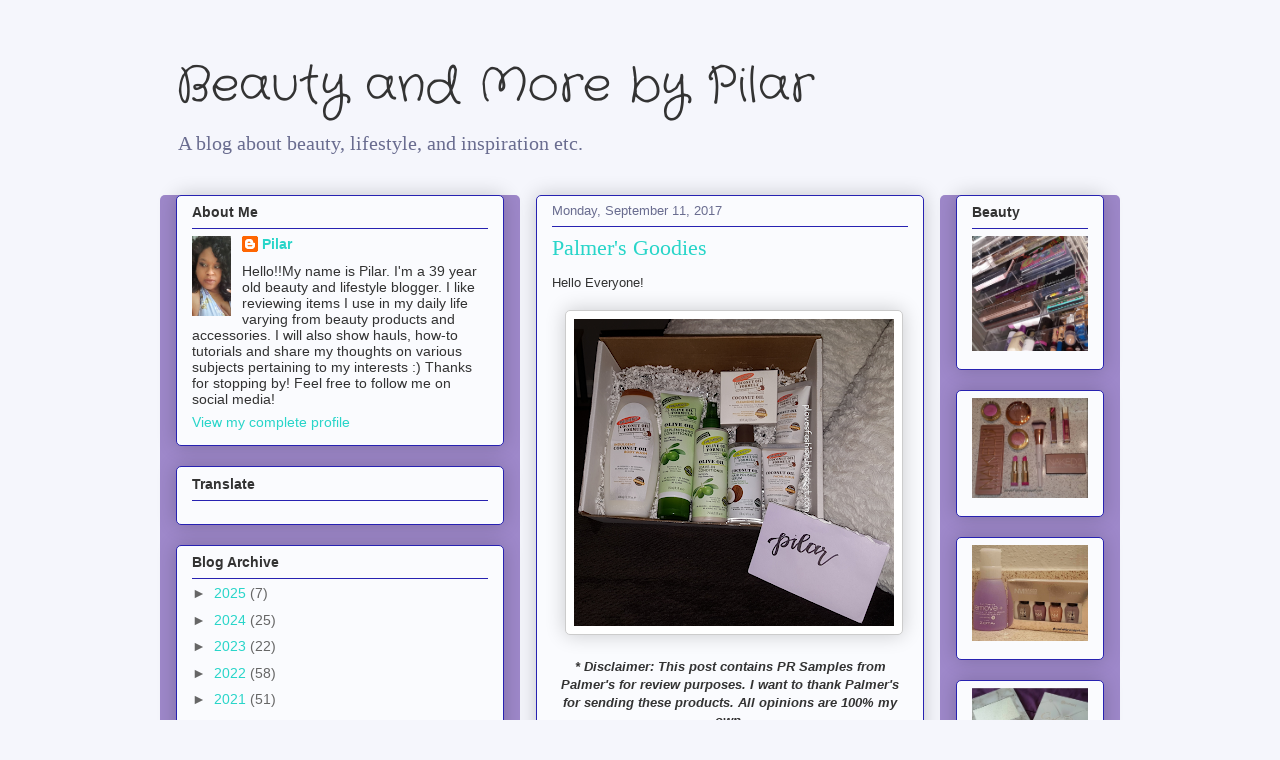

--- FILE ---
content_type: text/html; charset=UTF-8
request_url: https://plovesfashion.blogspot.com/2017/09/palmers-goodies.html?showComment=1505253883252
body_size: 27623
content:
<!DOCTYPE html>
<html class='v2' dir='ltr' lang='en'>
<head>
<link href='https://www.blogger.com/static/v1/widgets/335934321-css_bundle_v2.css' rel='stylesheet' type='text/css'/>
<meta content='width=1100' name='viewport'/>
<meta content='text/html; charset=UTF-8' http-equiv='Content-Type'/>
<meta content='blogger' name='generator'/>
<link href='https://plovesfashion.blogspot.com/favicon.ico' rel='icon' type='image/x-icon'/>
<link href='https://plovesfashion.blogspot.com/2017/09/palmers-goodies.html' rel='canonical'/>
<link rel="alternate" type="application/atom+xml" title="Beauty and More by Pilar   - Atom" href="https://plovesfashion.blogspot.com/feeds/posts/default" />
<link rel="alternate" type="application/rss+xml" title="Beauty and More by Pilar   - RSS" href="https://plovesfashion.blogspot.com/feeds/posts/default?alt=rss" />
<link rel="service.post" type="application/atom+xml" title="Beauty and More by Pilar   - Atom" href="https://www.blogger.com/feeds/4353936534949661822/posts/default" />

<link rel="alternate" type="application/atom+xml" title="Beauty and More by Pilar   - Atom" href="https://plovesfashion.blogspot.com/feeds/8238430967507533475/comments/default" />
<!--Can't find substitution for tag [blog.ieCssRetrofitLinks]-->
<link href='https://blogger.googleusercontent.com/img/b/R29vZ2xl/AVvXsEh9E7YgaAOmzhZI9Pz7s7O3qczCyelpa2o38fRSsY0BYduM0h4FYxkacr4Ta4ImWWCn4sWvK_l3RW1guG4BUILurKnMb7itBPLg_gN4D7tmoySmdtQmuvQy7vjglPCFC2e0pmbExsCkH9So/s320/PhotoGrid_1505177245745.png' rel='image_src'/>
<meta content='https://plovesfashion.blogspot.com/2017/09/palmers-goodies.html' property='og:url'/>
<meta content='Palmer&#39;s Goodies' property='og:title'/>
<meta content='Hello Everyone!        * Disclaimer: This post contains PR Samples from Palmer&#39;s for review purposes. I want to thank Palmer&#39;s for sending t...' property='og:description'/>
<meta content='https://blogger.googleusercontent.com/img/b/R29vZ2xl/AVvXsEh9E7YgaAOmzhZI9Pz7s7O3qczCyelpa2o38fRSsY0BYduM0h4FYxkacr4Ta4ImWWCn4sWvK_l3RW1guG4BUILurKnMb7itBPLg_gN4D7tmoySmdtQmuvQy7vjglPCFC2e0pmbExsCkH9So/w1200-h630-p-k-no-nu/PhotoGrid_1505177245745.png' property='og:image'/>
<title>Beauty and More by Pilar  : Palmer's Goodies</title>
<style type='text/css'>@font-face{font-family:'Crafty Girls';font-style:normal;font-weight:400;font-display:swap;src:url(//fonts.gstatic.com/s/craftygirls/v16/va9B4kXI39VaDdlPJo8N_NveRhf6Xl7Glw.woff2)format('woff2');unicode-range:U+0000-00FF,U+0131,U+0152-0153,U+02BB-02BC,U+02C6,U+02DA,U+02DC,U+0304,U+0308,U+0329,U+2000-206F,U+20AC,U+2122,U+2191,U+2193,U+2212,U+2215,U+FEFF,U+FFFD;}</style>
<style id='page-skin-1' type='text/css'><!--
/*
-----------------------------------------------
Blogger Template Style
Name:     Awesome Inc.
Designer: Tina Chen
URL:      tinachen.org
----------------------------------------------- */
/* Content
----------------------------------------------- */
body {
font: normal normal 13px Arial, Tahoma, Helvetica, FreeSans, sans-serif;
color: #333333;
background: #f5f6fc none repeat scroll top left;
}
html body .content-outer {
min-width: 0;
max-width: 100%;
width: 100%;
}
a:link {
text-decoration: none;
color: #29d5c9;
}
a:visited {
text-decoration: none;
color: #177d75;
}
a:hover {
text-decoration: underline;
color: #29d5c9;
}
.body-fauxcolumn-outer .cap-top {
position: absolute;
z-index: 1;
height: 276px;
width: 100%;
background: transparent none repeat-x scroll top left;
_background-image: none;
}
/* Columns
----------------------------------------------- */
.content-inner {
padding: 0;
}
.header-inner .section {
margin: 0 16px;
}
.tabs-inner .section {
margin: 0 16px;
}
.main-inner {
padding-top: 30px;
}
.main-inner .column-center-inner,
.main-inner .column-left-inner,
.main-inner .column-right-inner {
padding: 0 5px;
}
*+html body .main-inner .column-center-inner {
margin-top: -30px;
}
#layout .main-inner .column-center-inner {
margin-top: 0;
}
/* Header
----------------------------------------------- */
.header-outer {
margin: 0 0 0 0;
background: rgba(0, 0, 0, 0) none repeat scroll 0 0;
}
.Header h1 {
font: normal normal 48px Crafty Girls;
color: #333333;
text-shadow: 0 0 -1px #000000;
}
.Header h1 a {
color: #333333;
}
.Header .description {
font: normal normal 20px Georgia, Utopia, 'Palatino Linotype', Palatino, serif;
color: #6a6d90;
}
.header-inner .Header .titlewrapper,
.header-inner .Header .descriptionwrapper {
padding-left: 0;
padding-right: 0;
margin-bottom: 0;
}
.header-inner .Header .titlewrapper {
padding-top: 22px;
}
/* Tabs
----------------------------------------------- */
.tabs-outer {
overflow: hidden;
position: relative;
background: #9d88ca url(https://resources.blogblog.com/blogblog/data/1kt/awesomeinc/tabs_gradient_light.png) repeat scroll 0 0;
}
#layout .tabs-outer {
overflow: visible;
}
.tabs-cap-top, .tabs-cap-bottom {
position: absolute;
width: 100%;
border-top: 1px solid #6a6d90;
}
.tabs-cap-bottom {
bottom: 0;
}
.tabs-inner .widget li a {
display: inline-block;
margin: 0;
padding: .6em 1.5em;
font: normal normal 13px Arial, Tahoma, Helvetica, FreeSans, sans-serif;
color: #333333;
border-top: 1px solid #6a6d90;
border-bottom: 1px solid #6a6d90;
border-left: 1px solid #6a6d90;
height: 16px;
line-height: 16px;
}
.tabs-inner .widget li:last-child a {
border-right: 1px solid #6a6d90;
}
.tabs-inner .widget li.selected a, .tabs-inner .widget li a:hover {
background: #574b70 url(https://resources.blogblog.com/blogblog/data/1kt/awesomeinc/tabs_gradient_light.png) repeat-x scroll 0 -100px;
color: #ffffff;
}
/* Headings
----------------------------------------------- */
h2 {
font: normal bold 14px Arial, Tahoma, Helvetica, FreeSans, sans-serif;
color: #333333;
}
/* Widgets
----------------------------------------------- */
.main-inner .section {
margin: 0 27px;
padding: 0;
}
.main-inner .column-left-outer,
.main-inner .column-right-outer {
margin-top: 0;
}
#layout .main-inner .column-left-outer,
#layout .main-inner .column-right-outer {
margin-top: 0;
}
.main-inner .column-left-inner,
.main-inner .column-right-inner {
background: #9e88ca none repeat 0 0;
-moz-box-shadow: 0 0 0 rgba(0, 0, 0, .2);
-webkit-box-shadow: 0 0 0 rgba(0, 0, 0, .2);
-goog-ms-box-shadow: 0 0 0 rgba(0, 0, 0, .2);
box-shadow: 0 0 0 rgba(0, 0, 0, .2);
-moz-border-radius: 5px;
-webkit-border-radius: 5px;
-goog-ms-border-radius: 5px;
border-radius: 5px;
}
#layout .main-inner .column-left-inner,
#layout .main-inner .column-right-inner {
margin-top: 0;
}
.sidebar .widget {
font: normal normal 14px Arial, Tahoma, Helvetica, FreeSans, sans-serif;
color: #333333;
}
.sidebar .widget a:link {
color: #29d5c9;
}
.sidebar .widget a:visited {
color: #177d75;
}
.sidebar .widget a:hover {
color: #29d5c9;
}
.sidebar .widget h2 {
text-shadow: 0 0 -1px #000000;
}
.main-inner .widget {
background-color: #fafbfe;
border: 1px solid #2722b1;
padding: 0 15px 15px;
margin: 20px -16px;
-moz-box-shadow: 0 0 20px rgba(0, 0, 0, .2);
-webkit-box-shadow: 0 0 20px rgba(0, 0, 0, .2);
-goog-ms-box-shadow: 0 0 20px rgba(0, 0, 0, .2);
box-shadow: 0 0 20px rgba(0, 0, 0, .2);
-moz-border-radius: 5px;
-webkit-border-radius: 5px;
-goog-ms-border-radius: 5px;
border-radius: 5px;
}
.main-inner .widget h2 {
margin: 0 -0;
padding: .6em 0 .5em;
border-bottom: 1px solid rgba(0, 0, 0, 0);
}
.footer-inner .widget h2 {
padding: 0 0 .4em;
border-bottom: 1px solid rgba(0, 0, 0, 0);
}
.main-inner .widget h2 + div, .footer-inner .widget h2 + div {
border-top: 1px solid #2722b1;
padding-top: 8px;
}
.main-inner .widget .widget-content {
margin: 0 -0;
padding: 7px 0 0;
}
.main-inner .widget ul, .main-inner .widget #ArchiveList ul.flat {
margin: -8px -15px 0;
padding: 0;
list-style: none;
}
.main-inner .widget #ArchiveList {
margin: -8px 0 0;
}
.main-inner .widget ul li, .main-inner .widget #ArchiveList ul.flat li {
padding: .5em 15px;
text-indent: 0;
color: #666666;
border-top: 0 solid #2722b1;
border-bottom: 1px solid rgba(0, 0, 0, 0);
}
.main-inner .widget #ArchiveList ul li {
padding-top: .25em;
padding-bottom: .25em;
}
.main-inner .widget ul li:first-child, .main-inner .widget #ArchiveList ul.flat li:first-child {
border-top: none;
}
.main-inner .widget ul li:last-child, .main-inner .widget #ArchiveList ul.flat li:last-child {
border-bottom: none;
}
.post-body {
position: relative;
}
.main-inner .widget .post-body ul {
padding: 0 2.5em;
margin: .5em 0;
list-style: disc;
}
.main-inner .widget .post-body ul li {
padding: 0.25em 0;
margin-bottom: .25em;
color: #333333;
border: none;
}
.footer-inner .widget ul {
padding: 0;
list-style: none;
}
.widget .zippy {
color: #666666;
}
/* Posts
----------------------------------------------- */
body .main-inner .Blog {
padding: 0;
margin-bottom: 1em;
background-color: transparent;
border: none;
-moz-box-shadow: 0 0 0 rgba(0, 0, 0, 0);
-webkit-box-shadow: 0 0 0 rgba(0, 0, 0, 0);
-goog-ms-box-shadow: 0 0 0 rgba(0, 0, 0, 0);
box-shadow: 0 0 0 rgba(0, 0, 0, 0);
}
.main-inner .section:last-child .Blog:last-child {
padding: 0;
margin-bottom: 1em;
}
.main-inner .widget h2.date-header {
margin: 0 -15px 1px;
padding: 0 0 0 0;
font: normal normal 13px Arial, Tahoma, Helvetica, FreeSans, sans-serif;
color: #6a6d90;
background: transparent none no-repeat scroll top left;
border-top: 0 solid #2722b1;
border-bottom: 1px solid rgba(0, 0, 0, 0);
-moz-border-radius-topleft: 0;
-moz-border-radius-topright: 0;
-webkit-border-top-left-radius: 0;
-webkit-border-top-right-radius: 0;
border-top-left-radius: 0;
border-top-right-radius: 0;
position: static;
bottom: 100%;
right: 15px;
text-shadow: 0 0 -1px #000000;
}
.main-inner .widget h2.date-header span {
font: normal normal 13px Arial, Tahoma, Helvetica, FreeSans, sans-serif;
display: block;
padding: .5em 15px;
border-left: 0 solid #2722b1;
border-right: 0 solid #2722b1;
}
.date-outer {
position: relative;
margin: 30px 0 20px;
padding: 0 15px;
background-color: #fafbfe;
border: 1px solid #2722b1;
-moz-box-shadow: 0 0 20px rgba(0, 0, 0, .2);
-webkit-box-shadow: 0 0 20px rgba(0, 0, 0, .2);
-goog-ms-box-shadow: 0 0 20px rgba(0, 0, 0, .2);
box-shadow: 0 0 20px rgba(0, 0, 0, .2);
-moz-border-radius: 5px;
-webkit-border-radius: 5px;
-goog-ms-border-radius: 5px;
border-radius: 5px;
}
.date-outer:first-child {
margin-top: 0;
}
.date-outer:last-child {
margin-bottom: 20px;
-moz-border-radius-bottomleft: 5px;
-moz-border-radius-bottomright: 5px;
-webkit-border-bottom-left-radius: 5px;
-webkit-border-bottom-right-radius: 5px;
-goog-ms-border-bottom-left-radius: 5px;
-goog-ms-border-bottom-right-radius: 5px;
border-bottom-left-radius: 5px;
border-bottom-right-radius: 5px;
}
.date-posts {
margin: 0 -0;
padding: 0 0;
clear: both;
}
.post-outer, .inline-ad {
border-top: 1px solid #2722b1;
margin: 0 -0;
padding: 15px 0;
}
.post-outer {
padding-bottom: 10px;
}
.post-outer:first-child {
padding-top: 0;
border-top: none;
}
.post-outer:last-child, .inline-ad:last-child {
border-bottom: none;
}
.post-body {
position: relative;
}
.post-body img {
padding: 8px;
background: #ffffff;
border: 1px solid #cccccc;
-moz-box-shadow: 0 0 20px rgba(0, 0, 0, .2);
-webkit-box-shadow: 0 0 20px rgba(0, 0, 0, .2);
box-shadow: 0 0 20px rgba(0, 0, 0, .2);
-moz-border-radius: 5px;
-webkit-border-radius: 5px;
border-radius: 5px;
}
h3.post-title, h4 {
font: normal normal 22px Georgia, Utopia, 'Palatino Linotype', Palatino, serif;
color: #29d5c9;
}
h3.post-title a {
font: normal normal 22px Georgia, Utopia, 'Palatino Linotype', Palatino, serif;
color: #29d5c9;
}
h3.post-title a:hover {
color: #29d5c9;
text-decoration: underline;
}
.post-header {
margin: 0 0 1em;
}
.post-body {
line-height: 1.4;
}
.post-outer h2 {
color: #333333;
}
.post-footer {
margin: 1.5em 0 0;
}
#blog-pager {
padding: 15px;
font-size: 120%;
background-color: #fafbfe;
border: 1px solid #2722b1;
-moz-box-shadow: 0 0 20px rgba(0, 0, 0, .2);
-webkit-box-shadow: 0 0 20px rgba(0, 0, 0, .2);
-goog-ms-box-shadow: 0 0 20px rgba(0, 0, 0, .2);
box-shadow: 0 0 20px rgba(0, 0, 0, .2);
-moz-border-radius: 5px;
-webkit-border-radius: 5px;
-goog-ms-border-radius: 5px;
border-radius: 5px;
-moz-border-radius-topleft: 5px;
-moz-border-radius-topright: 5px;
-webkit-border-top-left-radius: 5px;
-webkit-border-top-right-radius: 5px;
-goog-ms-border-top-left-radius: 5px;
-goog-ms-border-top-right-radius: 5px;
border-top-left-radius: 5px;
border-top-right-radius-topright: 5px;
margin-top: 1em;
}
.blog-feeds, .post-feeds {
margin: 1em 0;
text-align: center;
color: #333333;
}
.blog-feeds a, .post-feeds a {
color: #29d5c9;
}
.blog-feeds a:visited, .post-feeds a:visited {
color: #177d75;
}
.blog-feeds a:hover, .post-feeds a:hover {
color: #29d5c9;
}
.post-outer .comments {
margin-top: 2em;
}
/* Comments
----------------------------------------------- */
.comments .comments-content .icon.blog-author {
background-repeat: no-repeat;
background-image: url([data-uri]);
}
.comments .comments-content .loadmore a {
border-top: 1px solid #6a6d90;
border-bottom: 1px solid #6a6d90;
}
.comments .continue {
border-top: 2px solid #6a6d90;
}
/* Footer
----------------------------------------------- */
.footer-outer {
margin: -20px 0 -1px;
padding: 20px 0 0;
color: #333333;
overflow: hidden;
}
.footer-fauxborder-left {
border-top: 1px solid #2722b1;
background: #fafbfe none repeat scroll 0 0;
-moz-box-shadow: 0 0 20px rgba(0, 0, 0, .2);
-webkit-box-shadow: 0 0 20px rgba(0, 0, 0, .2);
-goog-ms-box-shadow: 0 0 20px rgba(0, 0, 0, .2);
box-shadow: 0 0 20px rgba(0, 0, 0, .2);
margin: 0 -20px;
}
/* Mobile
----------------------------------------------- */
body.mobile {
background-size: auto;
}
.mobile .body-fauxcolumn-outer {
background: transparent none repeat scroll top left;
}
*+html body.mobile .main-inner .column-center-inner {
margin-top: 0;
}
.mobile .main-inner .widget {
padding: 0 0 15px;
}
.mobile .main-inner .widget h2 + div,
.mobile .footer-inner .widget h2 + div {
border-top: none;
padding-top: 0;
}
.mobile .footer-inner .widget h2 {
padding: 0.5em 0;
border-bottom: none;
}
.mobile .main-inner .widget .widget-content {
margin: 0;
padding: 7px 0 0;
}
.mobile .main-inner .widget ul,
.mobile .main-inner .widget #ArchiveList ul.flat {
margin: 0 -15px 0;
}
.mobile .main-inner .widget h2.date-header {
right: 0;
}
.mobile .date-header span {
padding: 0.4em 0;
}
.mobile .date-outer:first-child {
margin-bottom: 0;
border: 1px solid #2722b1;
-moz-border-radius-topleft: 5px;
-moz-border-radius-topright: 5px;
-webkit-border-top-left-radius: 5px;
-webkit-border-top-right-radius: 5px;
-goog-ms-border-top-left-radius: 5px;
-goog-ms-border-top-right-radius: 5px;
border-top-left-radius: 5px;
border-top-right-radius: 5px;
}
.mobile .date-outer {
border-color: #2722b1;
border-width: 0 1px 1px;
}
.mobile .date-outer:last-child {
margin-bottom: 0;
}
.mobile .main-inner {
padding: 0;
}
.mobile .header-inner .section {
margin: 0;
}
.mobile .post-outer, .mobile .inline-ad {
padding: 5px 0;
}
.mobile .tabs-inner .section {
margin: 0 10px;
}
.mobile .main-inner .widget h2 {
margin: 0;
padding: 0;
}
.mobile .main-inner .widget h2.date-header span {
padding: 0;
}
.mobile .main-inner .widget .widget-content {
margin: 0;
padding: 7px 0 0;
}
.mobile #blog-pager {
border: 1px solid transparent;
background: #fafbfe none repeat scroll 0 0;
}
.mobile .main-inner .column-left-inner,
.mobile .main-inner .column-right-inner {
background: #9e88ca none repeat 0 0;
-moz-box-shadow: none;
-webkit-box-shadow: none;
-goog-ms-box-shadow: none;
box-shadow: none;
}
.mobile .date-posts {
margin: 0;
padding: 0;
}
.mobile .footer-fauxborder-left {
margin: 0;
border-top: inherit;
}
.mobile .main-inner .section:last-child .Blog:last-child {
margin-bottom: 0;
}
.mobile-index-contents {
color: #333333;
}
.mobile .mobile-link-button {
background: #29d5c9 url(https://resources.blogblog.com/blogblog/data/1kt/awesomeinc/tabs_gradient_light.png) repeat scroll 0 0;
}
.mobile-link-button a:link, .mobile-link-button a:visited {
color: #ffffff;
}
.mobile .tabs-inner .PageList .widget-content {
background: transparent;
border-top: 1px solid;
border-color: #6a6d90;
color: #333333;
}
.mobile .tabs-inner .PageList .widget-content .pagelist-arrow {
border-left: 1px solid #6a6d90;
}

--></style>
<style id='template-skin-1' type='text/css'><!--
body {
min-width: 960px;
}
.content-outer, .content-fauxcolumn-outer, .region-inner {
min-width: 960px;
max-width: 960px;
_width: 960px;
}
.main-inner .columns {
padding-left: 360px;
padding-right: 180px;
}
.main-inner .fauxcolumn-center-outer {
left: 360px;
right: 180px;
/* IE6 does not respect left and right together */
_width: expression(this.parentNode.offsetWidth -
parseInt("360px") -
parseInt("180px") + 'px');
}
.main-inner .fauxcolumn-left-outer {
width: 360px;
}
.main-inner .fauxcolumn-right-outer {
width: 180px;
}
.main-inner .column-left-outer {
width: 360px;
right: 100%;
margin-left: -360px;
}
.main-inner .column-right-outer {
width: 180px;
margin-right: -180px;
}
#layout {
min-width: 0;
}
#layout .content-outer {
min-width: 0;
width: 800px;
}
#layout .region-inner {
min-width: 0;
width: auto;
}
body#layout div.add_widget {
padding: 8px;
}
body#layout div.add_widget a {
margin-left: 32px;
}
--></style>
<link href='https://www.blogger.com/dyn-css/authorization.css?targetBlogID=4353936534949661822&amp;zx=e62be7cf-f5ab-459f-a91e-630d0dd16b81' media='none' onload='if(media!=&#39;all&#39;)media=&#39;all&#39;' rel='stylesheet'/><noscript><link href='https://www.blogger.com/dyn-css/authorization.css?targetBlogID=4353936534949661822&amp;zx=e62be7cf-f5ab-459f-a91e-630d0dd16b81' rel='stylesheet'/></noscript>
<meta name='google-adsense-platform-account' content='ca-host-pub-1556223355139109'/>
<meta name='google-adsense-platform-domain' content='blogspot.com'/>

</head>
<body class='loading variant-renewable'>
<div class='navbar no-items section' id='navbar' name='Navbar'>
</div>
<div class='body-fauxcolumns'>
<div class='fauxcolumn-outer body-fauxcolumn-outer'>
<div class='cap-top'>
<div class='cap-left'></div>
<div class='cap-right'></div>
</div>
<div class='fauxborder-left'>
<div class='fauxborder-right'></div>
<div class='fauxcolumn-inner'>
</div>
</div>
<div class='cap-bottom'>
<div class='cap-left'></div>
<div class='cap-right'></div>
</div>
</div>
</div>
<div class='content'>
<div class='content-fauxcolumns'>
<div class='fauxcolumn-outer content-fauxcolumn-outer'>
<div class='cap-top'>
<div class='cap-left'></div>
<div class='cap-right'></div>
</div>
<div class='fauxborder-left'>
<div class='fauxborder-right'></div>
<div class='fauxcolumn-inner'>
</div>
</div>
<div class='cap-bottom'>
<div class='cap-left'></div>
<div class='cap-right'></div>
</div>
</div>
</div>
<div class='content-outer'>
<div class='content-cap-top cap-top'>
<div class='cap-left'></div>
<div class='cap-right'></div>
</div>
<div class='fauxborder-left content-fauxborder-left'>
<div class='fauxborder-right content-fauxborder-right'></div>
<div class='content-inner'>
<header>
<div class='header-outer'>
<div class='header-cap-top cap-top'>
<div class='cap-left'></div>
<div class='cap-right'></div>
</div>
<div class='fauxborder-left header-fauxborder-left'>
<div class='fauxborder-right header-fauxborder-right'></div>
<div class='region-inner header-inner'>
<div class='header section' id='header' name='Header'><div class='widget Header' data-version='1' id='Header1'>
<div id='header-inner'>
<div class='titlewrapper'>
<h1 class='title'>
<a href='https://plovesfashion.blogspot.com/'>
Beauty and More by Pilar  
</a>
</h1>
</div>
<div class='descriptionwrapper'>
<p class='description'><span>A blog about beauty, lifestyle, and inspiration etc.</span></p>
</div>
</div>
</div></div>
</div>
</div>
<div class='header-cap-bottom cap-bottom'>
<div class='cap-left'></div>
<div class='cap-right'></div>
</div>
</div>
</header>
<div class='tabs-outer'>
<div class='tabs-cap-top cap-top'>
<div class='cap-left'></div>
<div class='cap-right'></div>
</div>
<div class='fauxborder-left tabs-fauxborder-left'>
<div class='fauxborder-right tabs-fauxborder-right'></div>
<div class='region-inner tabs-inner'>
<div class='tabs no-items section' id='crosscol' name='Cross-Column'></div>
<div class='tabs no-items section' id='crosscol-overflow' name='Cross-Column 2'></div>
</div>
</div>
<div class='tabs-cap-bottom cap-bottom'>
<div class='cap-left'></div>
<div class='cap-right'></div>
</div>
</div>
<div class='main-outer'>
<div class='main-cap-top cap-top'>
<div class='cap-left'></div>
<div class='cap-right'></div>
</div>
<div class='fauxborder-left main-fauxborder-left'>
<div class='fauxborder-right main-fauxborder-right'></div>
<div class='region-inner main-inner'>
<div class='columns fauxcolumns'>
<div class='fauxcolumn-outer fauxcolumn-center-outer'>
<div class='cap-top'>
<div class='cap-left'></div>
<div class='cap-right'></div>
</div>
<div class='fauxborder-left'>
<div class='fauxborder-right'></div>
<div class='fauxcolumn-inner'>
</div>
</div>
<div class='cap-bottom'>
<div class='cap-left'></div>
<div class='cap-right'></div>
</div>
</div>
<div class='fauxcolumn-outer fauxcolumn-left-outer'>
<div class='cap-top'>
<div class='cap-left'></div>
<div class='cap-right'></div>
</div>
<div class='fauxborder-left'>
<div class='fauxborder-right'></div>
<div class='fauxcolumn-inner'>
</div>
</div>
<div class='cap-bottom'>
<div class='cap-left'></div>
<div class='cap-right'></div>
</div>
</div>
<div class='fauxcolumn-outer fauxcolumn-right-outer'>
<div class='cap-top'>
<div class='cap-left'></div>
<div class='cap-right'></div>
</div>
<div class='fauxborder-left'>
<div class='fauxborder-right'></div>
<div class='fauxcolumn-inner'>
</div>
</div>
<div class='cap-bottom'>
<div class='cap-left'></div>
<div class='cap-right'></div>
</div>
</div>
<!-- corrects IE6 width calculation -->
<div class='columns-inner'>
<div class='column-center-outer'>
<div class='column-center-inner'>
<div class='main section' id='main' name='Main'><div class='widget Blog' data-version='1' id='Blog1'>
<div class='blog-posts hfeed'>

          <div class="date-outer">
        
<h2 class='date-header'><span>Monday, September 11, 2017</span></h2>

          <div class="date-posts">
        
<div class='post-outer'>
<div class='post hentry uncustomized-post-template' itemprop='blogPost' itemscope='itemscope' itemtype='http://schema.org/BlogPosting'>
<meta content='https://blogger.googleusercontent.com/img/b/R29vZ2xl/AVvXsEh9E7YgaAOmzhZI9Pz7s7O3qczCyelpa2o38fRSsY0BYduM0h4FYxkacr4Ta4ImWWCn4sWvK_l3RW1guG4BUILurKnMb7itBPLg_gN4D7tmoySmdtQmuvQy7vjglPCFC2e0pmbExsCkH9So/s320/PhotoGrid_1505177245745.png' itemprop='image_url'/>
<meta content='4353936534949661822' itemprop='blogId'/>
<meta content='8238430967507533475' itemprop='postId'/>
<a name='8238430967507533475'></a>
<h3 class='post-title entry-title' itemprop='name'>
Palmer's Goodies
</h3>
<div class='post-header'>
<div class='post-header-line-1'></div>
</div>
<div class='post-body entry-content' id='post-body-8238430967507533475' itemprop='description articleBody'>
Hello Everyone!<br />
<br />
<div class="separator" style="clear: both; text-align: center;">
<a href="https://blogger.googleusercontent.com/img/b/R29vZ2xl/AVvXsEh9E7YgaAOmzhZI9Pz7s7O3qczCyelpa2o38fRSsY0BYduM0h4FYxkacr4Ta4ImWWCn4sWvK_l3RW1guG4BUILurKnMb7itBPLg_gN4D7tmoySmdtQmuvQy7vjglPCFC2e0pmbExsCkH9So/s1600/PhotoGrid_1505177245745.png" imageanchor="1" style="margin-left: 1em; margin-right: 1em;"><img border="0" data-original-height="1536" data-original-width="1600" height="307" src="https://blogger.googleusercontent.com/img/b/R29vZ2xl/AVvXsEh9E7YgaAOmzhZI9Pz7s7O3qczCyelpa2o38fRSsY0BYduM0h4FYxkacr4Ta4ImWWCn4sWvK_l3RW1guG4BUILurKnMb7itBPLg_gN4D7tmoySmdtQmuvQy7vjglPCFC2e0pmbExsCkH9So/s320/PhotoGrid_1505177245745.png" width="320" /></a></div>
<div class="separator" style="clear: both; text-align: center;">
<br /></div>
<div class="separator" style="clear: both; text-align: center;">
<b><i>* Disclaimer: This post contains PR Samples from Palmer's for review purposes. I want to thank Palmer's for sending these products. All opinions are 100% my own.</i></b></div>
<br />
Before I start this post, I want to say thank you for all of your kind words on my last <a href="http://plovesfashion.blogspot.com/2017/09/being-prepared.html?m=1">post</a>. Trees are down the lights kept going out earlier, its's still very windy and raining hard outside, but I feel blessed to be safe and have a home. Surprisingly UPS still delivered in some areas today and I was sent this lovely PR Package from Palmer's &nbsp;:)<br />
<br />
<div class="separator" style="clear: both; text-align: center;">
<a href="https://blogger.googleusercontent.com/img/b/R29vZ2xl/AVvXsEhZ_BeQvmf3sQVXqGTsBa0r-i6K4IMhufwDvu0CAVzeLBKbqEYnw1YOE_InPtW0cyE8DItC8-Cf4l7FJUM6NpamUzseA81CF5-V7c8nWD6KdnHVwHmchprFmXZ-w87CVJeOn_CbwravoimA/s1600/PhotoGrid_1505177391506.png" imageanchor="1" style="margin-left: 1em; margin-right: 1em;"><img border="0" data-original-height="1393" data-original-width="1600" height="278" src="https://blogger.googleusercontent.com/img/b/R29vZ2xl/AVvXsEhZ_BeQvmf3sQVXqGTsBa0r-i6K4IMhufwDvu0CAVzeLBKbqEYnw1YOE_InPtW0cyE8DItC8-Cf4l7FJUM6NpamUzseA81CF5-V7c8nWD6KdnHVwHmchprFmXZ-w87CVJeOn_CbwravoimA/s320/PhotoGrid_1505177391506.png" width="320" /></a></div>
<div class="separator" style="clear: both; text-align: center;">
<br /></div>
<div class="separator" style="clear: both; text-align: center;">
A note that came with my items :)</div>
<br />
<div class="separator" style="clear: both; text-align: center;">
<a href="https://blogger.googleusercontent.com/img/b/R29vZ2xl/AVvXsEjnourb4vm_reIgz2Jvi8r_MlfxrDokaa-O-nr26uqSp0uixjeKVVQcJgA-RAKTFdvV0YdAPZYQo2Cet_ddyiiZpfbSMDjC4bbjzqcr7ajW6L92-HFe8daM6O_DyvXwnW6QAn5Vyvoq4pAX/s1600/PhotoGrid_1505177326293.png" imageanchor="1" style="margin-left: 1em; margin-right: 1em;"><img border="0" data-original-height="1524" data-original-width="1600" height="304" src="https://blogger.googleusercontent.com/img/b/R29vZ2xl/AVvXsEjnourb4vm_reIgz2Jvi8r_MlfxrDokaa-O-nr26uqSp0uixjeKVVQcJgA-RAKTFdvV0YdAPZYQo2Cet_ddyiiZpfbSMDjC4bbjzqcr7ajW6L92-HFe8daM6O_DyvXwnW6QAn5Vyvoq4pAX/s320/PhotoGrid_1505177326293.png" width="320" /></a></div>
<div class="separator" style="clear: both; text-align: center;">
<br /></div>
<div class="separator" style="clear: both; text-align: center;">
I can't wait to try these products on my frizzy hair!</div>
<br />
<br />
I will be reviewing the hair care product. I won't be reviewing the other products since I've done reviews in the past, but I will be including these items (and other Palmer's products for various upcoming posts!)<br />
<br />
<br />
Here are my links to Palmer's products I've already reviewed<br />
<br />
<a href="http://plovesfashion.blogspot.com/2017/01/palmers-coconut-oil-formula-indulgent.html?m=1">Palmer's Coconut Oil Formula Indulgent Coconut Oil Body Wash</a><br />
<br />
<a href="http://plovesfashion.blogspot.com/2017/04/palmers-coconut-oil-formula-facial-line.html?m=1">Palmer's Coconut Oil Formula Facial Line Preview</a><br />
<br />
<a href="http://plovesfashion.blogspot.com/2017/04/palmers-coconut-oil-formula-cleansing.html?m=1">Palmer's Coconut Oil Formula: Cleansing Balm and Luminous Hydration Facial Oil</a><br />
<br />
<a href="http://plovesfashion.blogspot.com/2017/05/palmers-coconut-oil-formula-coconut.html?m=1">Palmers Coconut Oil Formula: Coconut Facial Scrub, Hydrating Facial Mask, and Facial Moisturizer</a><br />
<br />
<br />
<b>September 2017 Posts</b><br />
<br />
<a href="http://plovesfashion.blogspot.com/2017/08/my-life-in-august-2017.html?m=1">My Life in August 2017</a><br />
<br />
<a href="http://plovesfashion.blogspot.com/2017/09/patiently-waiting-for-fall.html?m=1">Patiently Waiting for Fall</a><br />
<br />
<a href="http://plovesfashion.blogspot.com/2017/09/derma-e-essentials-radiance-toner-and.html?m=1">Derma E Essentials Radiance Toner and Illuminating Rosehip &amp; Cranberry Face Oil</a><br />
<a href="http://plovesfashion.blogspot.com/2017/09/being-prepared.html?m=1"><br /></a>
<a href="http://plovesfashion.blogspot.com/2017/09/being-prepared.html?m=1">Being Prepared</a><br />
<br />
<br />
Thanks for stopping by my blog!<br />
<br />
<br />
<div style='clear: both;'></div>
</div>
<div class='post-footer'>
<div class='post-footer-line post-footer-line-1'>
<span class='post-author vcard'>
</span>
<span class='post-timestamp'>
at
<meta content='https://plovesfashion.blogspot.com/2017/09/palmers-goodies.html' itemprop='url'/>
<a class='timestamp-link' href='https://plovesfashion.blogspot.com/2017/09/palmers-goodies.html' rel='bookmark' title='permanent link'><abbr class='published' itemprop='datePublished' title='2017-09-11T23:59:00-04:00'>September 11, 2017</abbr></a>
</span>
<span class='post-comment-link'>
</span>
<span class='post-icons'>
<span class='item-control blog-admin pid-1655502765'>
<a href='https://www.blogger.com/post-edit.g?blogID=4353936534949661822&postID=8238430967507533475&from=pencil' title='Edit Post'>
<img alt='' class='icon-action' height='18' src='https://resources.blogblog.com/img/icon18_edit_allbkg.gif' width='18'/>
</a>
</span>
</span>
<div class='post-share-buttons goog-inline-block'>
<a class='goog-inline-block share-button sb-email' href='https://www.blogger.com/share-post.g?blogID=4353936534949661822&postID=8238430967507533475&target=email' target='_blank' title='Email This'><span class='share-button-link-text'>Email This</span></a><a class='goog-inline-block share-button sb-blog' href='https://www.blogger.com/share-post.g?blogID=4353936534949661822&postID=8238430967507533475&target=blog' onclick='window.open(this.href, "_blank", "height=270,width=475"); return false;' target='_blank' title='BlogThis!'><span class='share-button-link-text'>BlogThis!</span></a><a class='goog-inline-block share-button sb-twitter' href='https://www.blogger.com/share-post.g?blogID=4353936534949661822&postID=8238430967507533475&target=twitter' target='_blank' title='Share to X'><span class='share-button-link-text'>Share to X</span></a><a class='goog-inline-block share-button sb-facebook' href='https://www.blogger.com/share-post.g?blogID=4353936534949661822&postID=8238430967507533475&target=facebook' onclick='window.open(this.href, "_blank", "height=430,width=640"); return false;' target='_blank' title='Share to Facebook'><span class='share-button-link-text'>Share to Facebook</span></a><a class='goog-inline-block share-button sb-pinterest' href='https://www.blogger.com/share-post.g?blogID=4353936534949661822&postID=8238430967507533475&target=pinterest' target='_blank' title='Share to Pinterest'><span class='share-button-link-text'>Share to Pinterest</span></a>
</div>
</div>
<div class='post-footer-line post-footer-line-2'>
<span class='post-labels'>
</span>
</div>
<div class='post-footer-line post-footer-line-3'>
<span class='post-location'>
</span>
</div>
</div>
</div>
<div class='comments' id='comments'>
<a name='comments'></a>
<h4>28 comments:</h4>
<div id='Blog1_comments-block-wrapper'>
<dl class='avatar-comment-indent' id='comments-block'>
<dt class='comment-author ' id='c7777455869569696791'>
<a name='c7777455869569696791'></a>
<div class="avatar-image-container vcard"><span dir="ltr"><a href="https://www.blogger.com/profile/11713701807621531524" target="" rel="nofollow" onclick="" class="avatar-hovercard" id="av-7777455869569696791-11713701807621531524"><img src="https://resources.blogblog.com/img/blank.gif" width="35" height="35" class="delayLoad" style="display: none;" longdesc="//blogger.googleusercontent.com/img/b/R29vZ2xl/AVvXsEgPzbQV2XU1FQylxgT1RNUaKB0a1TAZf0UKVkyFVWmz5o5vOfFWH2dca1HQ9eXj_A6X4-83rOSunQVg1CcZ3X-ZH1PK4JQ_c0RyinX7vrQzJjiG43VkFspsZ-7kHNdByw/s45-c/IMG_8640.JPG" alt="" title="Jackie Harrison">

<noscript><img src="//blogger.googleusercontent.com/img/b/R29vZ2xl/AVvXsEgPzbQV2XU1FQylxgT1RNUaKB0a1TAZf0UKVkyFVWmz5o5vOfFWH2dca1HQ9eXj_A6X4-83rOSunQVg1CcZ3X-ZH1PK4JQ_c0RyinX7vrQzJjiG43VkFspsZ-7kHNdByw/s45-c/IMG_8640.JPG" width="35" height="35" class="photo" alt=""></noscript></a></span></div>
<a href='https://www.blogger.com/profile/11713701807621531524' rel='nofollow'>Jackie Harrison</a>
said...
</dt>
<dd class='comment-body' id='Blog1_cmt-7777455869569696791'>
<p>
Awesome new products from this brand need to find at drugstores 
</p>
</dd>
<dd class='comment-footer'>
<span class='comment-timestamp'>
<a href='https://plovesfashion.blogspot.com/2017/09/palmers-goodies.html?showComment=1505218318379#c7777455869569696791' title='comment permalink'>
September 12, 2017 at 8:11&#8239;AM
</a>
<span class='item-control blog-admin pid-394245138'>
<a class='comment-delete' href='https://www.blogger.com/comment/delete/4353936534949661822/7777455869569696791' title='Delete Comment'>
<img src='https://resources.blogblog.com/img/icon_delete13.gif'/>
</a>
</span>
</span>
</dd>
<dt class='comment-author ' id='c6245972552780875807'>
<a name='c6245972552780875807'></a>
<div class="avatar-image-container avatar-stock"><span dir="ltr"><img src="//resources.blogblog.com/img/blank.gif" width="35" height="35" alt="" title="Marie">

</span></div>
Marie
said...
</dt>
<dd class='comment-body' id='Blog1_cmt-6245972552780875807'>
<p>
I can&#39;t wait to hear your thoughts on the hair products! Great parcel!
</p>
</dd>
<dd class='comment-footer'>
<span class='comment-timestamp'>
<a href='https://plovesfashion.blogspot.com/2017/09/palmers-goodies.html?showComment=1505234659980#c6245972552780875807' title='comment permalink'>
September 12, 2017 at 12:44&#8239;PM
</a>
<span class='item-control blog-admin pid-43318166'>
<a class='comment-delete' href='https://www.blogger.com/comment/delete/4353936534949661822/6245972552780875807' title='Delete Comment'>
<img src='https://resources.blogblog.com/img/icon_delete13.gif'/>
</a>
</span>
</span>
</dd>
<dt class='comment-author blog-author' id='c5092681470041581726'>
<a name='c5092681470041581726'></a>
<div class="avatar-image-container vcard"><span dir="ltr"><a href="https://www.blogger.com/profile/06814477353093949969" target="" rel="nofollow" onclick="" class="avatar-hovercard" id="av-5092681470041581726-06814477353093949969"><img src="https://resources.blogblog.com/img/blank.gif" width="35" height="35" class="delayLoad" style="display: none;" longdesc="//1.bp.blogspot.com/-lEgI04zZ6HM/ZpwlXbLJxVI/AAAAAAAAZ9k/0x2WKHIMXYoYbO6NSNsPAcEhj13pIJjEwCK4BGAYYCw/s35/Resized_Resized_BeautyPlus_20240719151916953_save%25281%2529.jpeg" alt="" title="Pilar">

<noscript><img src="//1.bp.blogspot.com/-lEgI04zZ6HM/ZpwlXbLJxVI/AAAAAAAAZ9k/0x2WKHIMXYoYbO6NSNsPAcEhj13pIJjEwCK4BGAYYCw/s35/Resized_Resized_BeautyPlus_20240719151916953_save%25281%2529.jpeg" width="35" height="35" class="photo" alt=""></noscript></a></span></div>
<a href='https://www.blogger.com/profile/06814477353093949969' rel='nofollow'>Pilar</a>
said...
</dt>
<dd class='comment-body' id='Blog1_cmt-5092681470041581726'>
<p>
Thanks!
</p>
</dd>
<dd class='comment-footer'>
<span class='comment-timestamp'>
<a href='https://plovesfashion.blogspot.com/2017/09/palmers-goodies.html?showComment=1505237709763#c5092681470041581726' title='comment permalink'>
September 12, 2017 at 1:35&#8239;PM
</a>
<span class='item-control blog-admin pid-1655502765'>
<a class='comment-delete' href='https://www.blogger.com/comment/delete/4353936534949661822/5092681470041581726' title='Delete Comment'>
<img src='https://resources.blogblog.com/img/icon_delete13.gif'/>
</a>
</span>
</span>
</dd>
<dt class='comment-author blog-author' id='c5994331121821934195'>
<a name='c5994331121821934195'></a>
<div class="avatar-image-container vcard"><span dir="ltr"><a href="https://www.blogger.com/profile/06814477353093949969" target="" rel="nofollow" onclick="" class="avatar-hovercard" id="av-5994331121821934195-06814477353093949969"><img src="https://resources.blogblog.com/img/blank.gif" width="35" height="35" class="delayLoad" style="display: none;" longdesc="//1.bp.blogspot.com/-lEgI04zZ6HM/ZpwlXbLJxVI/AAAAAAAAZ9k/0x2WKHIMXYoYbO6NSNsPAcEhj13pIJjEwCK4BGAYYCw/s35/Resized_Resized_BeautyPlus_20240719151916953_save%25281%2529.jpeg" alt="" title="Pilar">

<noscript><img src="//1.bp.blogspot.com/-lEgI04zZ6HM/ZpwlXbLJxVI/AAAAAAAAZ9k/0x2WKHIMXYoYbO6NSNsPAcEhj13pIJjEwCK4BGAYYCw/s35/Resized_Resized_BeautyPlus_20240719151916953_save%25281%2529.jpeg" width="35" height="35" class="photo" alt=""></noscript></a></span></div>
<a href='https://www.blogger.com/profile/06814477353093949969' rel='nofollow'>Pilar</a>
said...
</dt>
<dd class='comment-body' id='Blog1_cmt-5994331121821934195'>
<p>
Thanks!
</p>
</dd>
<dd class='comment-footer'>
<span class='comment-timestamp'>
<a href='https://plovesfashion.blogspot.com/2017/09/palmers-goodies.html?showComment=1505237720700#c5994331121821934195' title='comment permalink'>
September 12, 2017 at 1:35&#8239;PM
</a>
<span class='item-control blog-admin pid-1655502765'>
<a class='comment-delete' href='https://www.blogger.com/comment/delete/4353936534949661822/5994331121821934195' title='Delete Comment'>
<img src='https://resources.blogblog.com/img/icon_delete13.gif'/>
</a>
</span>
</span>
</dd>
<dt class='comment-author ' id='c1771488022111875723'>
<a name='c1771488022111875723'></a>
<div class="avatar-image-container avatar-stock"><span dir="ltr"><a href="https://www.blogger.com/profile/16568748266468116252" target="" rel="nofollow" onclick="" class="avatar-hovercard" id="av-1771488022111875723-16568748266468116252"><img src="//www.blogger.com/img/blogger_logo_round_35.png" width="35" height="35" alt="" title="Shireen L. Platt">

</a></span></div>
<a href='https://www.blogger.com/profile/16568748266468116252' rel='nofollow'>Shireen L. Platt</a>
said...
</dt>
<dd class='comment-body' id='Blog1_cmt-1771488022111875723'>
<p>
I need to revisit this brand, I love their products!<br /><br />Shireen&#9116;<a href="http://www.reflectionofsanity.com" rel="nofollow">Reflection of Sanity</a>&#9116;<a href="http://www.reflectionofsanity.com/2017/09/the-luxury-edition-burberry-beauty.html" rel="nofollow">Burberry Beauty Giveaway</a><br />
</p>
</dd>
<dd class='comment-footer'>
<span class='comment-timestamp'>
<a href='https://plovesfashion.blogspot.com/2017/09/palmers-goodies.html?showComment=1505253883252#c1771488022111875723' title='comment permalink'>
September 12, 2017 at 6:04&#8239;PM
</a>
<span class='item-control blog-admin pid-503030387'>
<a class='comment-delete' href='https://www.blogger.com/comment/delete/4353936534949661822/1771488022111875723' title='Delete Comment'>
<img src='https://resources.blogblog.com/img/icon_delete13.gif'/>
</a>
</span>
</span>
</dd>
<dt class='comment-author ' id='c1015193019087768218'>
<a name='c1015193019087768218'></a>
<div class="avatar-image-container vcard"><span dir="ltr"><a href="https://www.blogger.com/profile/10139269533873270419" target="" rel="nofollow" onclick="" class="avatar-hovercard" id="av-1015193019087768218-10139269533873270419"><img src="https://resources.blogblog.com/img/blank.gif" width="35" height="35" class="delayLoad" style="display: none;" longdesc="//1.bp.blogspot.com/-JERfT9VXk8o/XE-gD_yISfI/AAAAAAAAbZw/FaOuXqNk93gxlHlcOrm_BYT821i4R_vTQCK4BGAYYCw/s35/rolala-loves-square.png" alt="" title="Rowena @ rolala loves">

<noscript><img src="//1.bp.blogspot.com/-JERfT9VXk8o/XE-gD_yISfI/AAAAAAAAbZw/FaOuXqNk93gxlHlcOrm_BYT821i4R_vTQCK4BGAYYCw/s35/rolala-loves-square.png" width="35" height="35" class="photo" alt=""></noscript></a></span></div>
<a href='https://www.blogger.com/profile/10139269533873270419' rel='nofollow'>Rowena @ rolala loves</a>
said...
</dt>
<dd class='comment-body' id='Blog1_cmt-1015193019087768218'>
<p>
How exciting that Palmers is making hair products now! Looking forward to hearing your thoughts on these Pilar!
</p>
</dd>
<dd class='comment-footer'>
<span class='comment-timestamp'>
<a href='https://plovesfashion.blogspot.com/2017/09/palmers-goodies.html?showComment=1505260338933#c1015193019087768218' title='comment permalink'>
September 12, 2017 at 7:52&#8239;PM
</a>
<span class='item-control blog-admin pid-1456792832'>
<a class='comment-delete' href='https://www.blogger.com/comment/delete/4353936534949661822/1015193019087768218' title='Delete Comment'>
<img src='https://resources.blogblog.com/img/icon_delete13.gif'/>
</a>
</span>
</span>
</dd>
<dt class='comment-author ' id='c7976670854755716076'>
<a name='c7976670854755716076'></a>
<div class="avatar-image-container vcard"><span dir="ltr"><a href="https://www.blogger.com/profile/01421913320445099664" target="" rel="nofollow" onclick="" class="avatar-hovercard" id="av-7976670854755716076-01421913320445099664"><img src="https://resources.blogblog.com/img/blank.gif" width="35" height="35" class="delayLoad" style="display: none;" longdesc="//blogger.googleusercontent.com/img/b/R29vZ2xl/AVvXsEgl0nM6Mdlj7JzN0NtnR9F82FsqdAyyH2sHBpP8PjJkjyvCwQGK7Ppybb_D9O5B23kTMq7_8xYEIbol7wKnk5gJlsBqYlUNF3cABxQI82-RdPBYktC98MjMlz7d-B7Fyg/s45-c/HPS+Blogger+Profile.jpg" alt="" title="Midnight Cowgirl">

<noscript><img src="//blogger.googleusercontent.com/img/b/R29vZ2xl/AVvXsEgl0nM6Mdlj7JzN0NtnR9F82FsqdAyyH2sHBpP8PjJkjyvCwQGK7Ppybb_D9O5B23kTMq7_8xYEIbol7wKnk5gJlsBqYlUNF3cABxQI82-RdPBYktC98MjMlz7d-B7Fyg/s45-c/HPS+Blogger+Profile.jpg" width="35" height="35" class="photo" alt=""></noscript></a></span></div>
<a href='https://www.blogger.com/profile/01421913320445099664' rel='nofollow'>Midnight Cowgirl</a>
said...
</dt>
<dd class='comment-body' id='Blog1_cmt-7976670854755716076'>
<p>
Glad you are safe! Interested to read your thoughts on the hair care products :)
</p>
</dd>
<dd class='comment-footer'>
<span class='comment-timestamp'>
<a href='https://plovesfashion.blogspot.com/2017/09/palmers-goodies.html?showComment=1505263182650#c7976670854755716076' title='comment permalink'>
September 12, 2017 at 8:39&#8239;PM
</a>
<span class='item-control blog-admin pid-955521481'>
<a class='comment-delete' href='https://www.blogger.com/comment/delete/4353936534949661822/7976670854755716076' title='Delete Comment'>
<img src='https://resources.blogblog.com/img/icon_delete13.gif'/>
</a>
</span>
</span>
</dd>
<dt class='comment-author ' id='c9108497601363825495'>
<a name='c9108497601363825495'></a>
<div class="avatar-image-container avatar-stock"><span dir="ltr"><a href="https://www.blogger.com/profile/11382624880633872811" target="" rel="nofollow" onclick="" class="avatar-hovercard" id="av-9108497601363825495-11382624880633872811"><img src="//www.blogger.com/img/blogger_logo_round_35.png" width="35" height="35" alt="" title="nerline">

</a></span></div>
<a href='https://www.blogger.com/profile/11382624880633872811' rel='nofollow'>nerline</a>
said...
</dt>
<dd class='comment-body' id='Blog1_cmt-9108497601363825495'>
<p>
UPS have great drivers. I am glad you are safe. These products sound interesting. I love Palmer&#39;s skin products.Great post! 
</p>
</dd>
<dd class='comment-footer'>
<span class='comment-timestamp'>
<a href='https://plovesfashion.blogspot.com/2017/09/palmers-goodies.html?showComment=1505268038291#c9108497601363825495' title='comment permalink'>
September 12, 2017 at 10:00&#8239;PM
</a>
<span class='item-control blog-admin pid-244532497'>
<a class='comment-delete' href='https://www.blogger.com/comment/delete/4353936534949661822/9108497601363825495' title='Delete Comment'>
<img src='https://resources.blogblog.com/img/icon_delete13.gif'/>
</a>
</span>
</span>
</dd>
<dt class='comment-author ' id='c4718904093261052611'>
<a name='c4718904093261052611'></a>
<div class="avatar-image-container avatar-stock"><span dir="ltr"><img src="//resources.blogblog.com/img/blank.gif" width="35" height="35" alt="" title="Anonymous">

</span></div>
Anonymous
said...
</dt>
<dd class='comment-body' id='Blog1_cmt-4718904093261052611'>
<p>
Nice products!
</p>
</dd>
<dd class='comment-footer'>
<span class='comment-timestamp'>
<a href='https://plovesfashion.blogspot.com/2017/09/palmers-goodies.html?showComment=1505268161052#c4718904093261052611' title='comment permalink'>
September 12, 2017 at 10:02&#8239;PM
</a>
<span class='item-control blog-admin pid-43318166'>
<a class='comment-delete' href='https://www.blogger.com/comment/delete/4353936534949661822/4718904093261052611' title='Delete Comment'>
<img src='https://resources.blogblog.com/img/icon_delete13.gif'/>
</a>
</span>
</span>
</dd>
<dt class='comment-author ' id='c1467648507470024155'>
<a name='c1467648507470024155'></a>
<div class="avatar-image-container avatar-stock"><span dir="ltr"><a href="https://www.blogger.com/profile/08033246459058427183" target="" rel="nofollow" onclick="" class="avatar-hovercard" id="av-1467648507470024155-08033246459058427183"><img src="//www.blogger.com/img/blogger_logo_round_35.png" width="35" height="35" alt="" title="Unknown">

</a></span></div>
<a href='https://www.blogger.com/profile/08033246459058427183' rel='nofollow'>Unknown</a>
said...
</dt>
<dd class='comment-body' id='Blog1_cmt-1467648507470024155'>
<p>
Ooo I can&#39;t wait to see your reviews!! I&#39;ll have to try that leave in conditioner if it&#39;s good!
</p>
</dd>
<dd class='comment-footer'>
<span class='comment-timestamp'>
<a href='https://plovesfashion.blogspot.com/2017/09/palmers-goodies.html?showComment=1505271938468#c1467648507470024155' title='comment permalink'>
September 12, 2017 at 11:05&#8239;PM
</a>
<span class='item-control blog-admin pid-16860864'>
<a class='comment-delete' href='https://www.blogger.com/comment/delete/4353936534949661822/1467648507470024155' title='Delete Comment'>
<img src='https://resources.blogblog.com/img/icon_delete13.gif'/>
</a>
</span>
</span>
</dd>
<dt class='comment-author ' id='c5954510578320438646'>
<a name='c5954510578320438646'></a>
<div class="avatar-image-container vcard"><span dir="ltr"><a href="https://www.blogger.com/profile/07402494876447027461" target="" rel="nofollow" onclick="" class="avatar-hovercard" id="av-5954510578320438646-07402494876447027461"><img src="https://resources.blogblog.com/img/blank.gif" width="35" height="35" class="delayLoad" style="display: none;" longdesc="//4.bp.blogspot.com/-fFNoEKqAuHI/ZUSN2RNYkpI/AAAAAAAAmK4/vbA4F9qHeUAXwNMAUfYFwpqr3Rjhwp-GwCK4BGAYYCw/s35/rae_caacbay.jpg" alt="" title="RaeAbigael">

<noscript><img src="//4.bp.blogspot.com/-fFNoEKqAuHI/ZUSN2RNYkpI/AAAAAAAAmK4/vbA4F9qHeUAXwNMAUfYFwpqr3Rjhwp-GwCK4BGAYYCw/s35/rae_caacbay.jpg" width="35" height="35" class="photo" alt=""></noscript></a></span></div>
<a href='https://www.blogger.com/profile/07402494876447027461' rel='nofollow'>RaeAbigael</a>
said...
</dt>
<dd class='comment-body' id='Blog1_cmt-5954510578320438646'>
<p>
ooooh those products look interesting! can&#39;t wait for your reviews :)<br /><br />xoxo, rae<br />http://www.raellarina.net/
</p>
</dd>
<dd class='comment-footer'>
<span class='comment-timestamp'>
<a href='https://plovesfashion.blogspot.com/2017/09/palmers-goodies.html?showComment=1505273925655#c5954510578320438646' title='comment permalink'>
September 12, 2017 at 11:38&#8239;PM
</a>
<span class='item-control blog-admin pid-1237733994'>
<a class='comment-delete' href='https://www.blogger.com/comment/delete/4353936534949661822/5954510578320438646' title='Delete Comment'>
<img src='https://resources.blogblog.com/img/icon_delete13.gif'/>
</a>
</span>
</span>
</dd>
<dt class='comment-author blog-author' id='c7679190374748959874'>
<a name='c7679190374748959874'></a>
<div class="avatar-image-container vcard"><span dir="ltr"><a href="https://www.blogger.com/profile/06814477353093949969" target="" rel="nofollow" onclick="" class="avatar-hovercard" id="av-7679190374748959874-06814477353093949969"><img src="https://resources.blogblog.com/img/blank.gif" width="35" height="35" class="delayLoad" style="display: none;" longdesc="//1.bp.blogspot.com/-lEgI04zZ6HM/ZpwlXbLJxVI/AAAAAAAAZ9k/0x2WKHIMXYoYbO6NSNsPAcEhj13pIJjEwCK4BGAYYCw/s35/Resized_Resized_BeautyPlus_20240719151916953_save%25281%2529.jpeg" alt="" title="Pilar">

<noscript><img src="//1.bp.blogspot.com/-lEgI04zZ6HM/ZpwlXbLJxVI/AAAAAAAAZ9k/0x2WKHIMXYoYbO6NSNsPAcEhj13pIJjEwCK4BGAYYCw/s35/Resized_Resized_BeautyPlus_20240719151916953_save%25281%2529.jpeg" width="35" height="35" class="photo" alt=""></noscript></a></span></div>
<a href='https://www.blogger.com/profile/06814477353093949969' rel='nofollow'>Pilar</a>
said...
</dt>
<dd class='comment-body' id='Blog1_cmt-7679190374748959874'>
<p>
Palmer&#39;s is a great brand!
</p>
</dd>
<dd class='comment-footer'>
<span class='comment-timestamp'>
<a href='https://plovesfashion.blogspot.com/2017/09/palmers-goodies.html?showComment=1505280924071#c7679190374748959874' title='comment permalink'>
September 13, 2017 at 1:35&#8239;AM
</a>
<span class='item-control blog-admin pid-1655502765'>
<a class='comment-delete' href='https://www.blogger.com/comment/delete/4353936534949661822/7679190374748959874' title='Delete Comment'>
<img src='https://resources.blogblog.com/img/icon_delete13.gif'/>
</a>
</span>
</span>
</dd>
<dt class='comment-author blog-author' id='c8903114355761306516'>
<a name='c8903114355761306516'></a>
<div class="avatar-image-container vcard"><span dir="ltr"><a href="https://www.blogger.com/profile/06814477353093949969" target="" rel="nofollow" onclick="" class="avatar-hovercard" id="av-8903114355761306516-06814477353093949969"><img src="https://resources.blogblog.com/img/blank.gif" width="35" height="35" class="delayLoad" style="display: none;" longdesc="//1.bp.blogspot.com/-lEgI04zZ6HM/ZpwlXbLJxVI/AAAAAAAAZ9k/0x2WKHIMXYoYbO6NSNsPAcEhj13pIJjEwCK4BGAYYCw/s35/Resized_Resized_BeautyPlus_20240719151916953_save%25281%2529.jpeg" alt="" title="Pilar">

<noscript><img src="//1.bp.blogspot.com/-lEgI04zZ6HM/ZpwlXbLJxVI/AAAAAAAAZ9k/0x2WKHIMXYoYbO6NSNsPAcEhj13pIJjEwCK4BGAYYCw/s35/Resized_Resized_BeautyPlus_20240719151916953_save%25281%2529.jpeg" width="35" height="35" class="photo" alt=""></noscript></a></span></div>
<a href='https://www.blogger.com/profile/06814477353093949969' rel='nofollow'>Pilar</a>
said...
</dt>
<dd class='comment-body' id='Blog1_cmt-8903114355761306516'>
<p>
I&#39;ve tried a few Palmer&#39;s hair products in the past, but this my first time using the olive oil based products. I&#39;m interested to see if these products are going to work for my frizzy hair!
</p>
</dd>
<dd class='comment-footer'>
<span class='comment-timestamp'>
<a href='https://plovesfashion.blogspot.com/2017/09/palmers-goodies.html?showComment=1505281027124#c8903114355761306516' title='comment permalink'>
September 13, 2017 at 1:37&#8239;AM
</a>
<span class='item-control blog-admin pid-1655502765'>
<a class='comment-delete' href='https://www.blogger.com/comment/delete/4353936534949661822/8903114355761306516' title='Delete Comment'>
<img src='https://resources.blogblog.com/img/icon_delete13.gif'/>
</a>
</span>
</span>
</dd>
<dt class='comment-author blog-author' id='c3031687829843261262'>
<a name='c3031687829843261262'></a>
<div class="avatar-image-container vcard"><span dir="ltr"><a href="https://www.blogger.com/profile/06814477353093949969" target="" rel="nofollow" onclick="" class="avatar-hovercard" id="av-3031687829843261262-06814477353093949969"><img src="https://resources.blogblog.com/img/blank.gif" width="35" height="35" class="delayLoad" style="display: none;" longdesc="//1.bp.blogspot.com/-lEgI04zZ6HM/ZpwlXbLJxVI/AAAAAAAAZ9k/0x2WKHIMXYoYbO6NSNsPAcEhj13pIJjEwCK4BGAYYCw/s35/Resized_Resized_BeautyPlus_20240719151916953_save%25281%2529.jpeg" alt="" title="Pilar">

<noscript><img src="//1.bp.blogspot.com/-lEgI04zZ6HM/ZpwlXbLJxVI/AAAAAAAAZ9k/0x2WKHIMXYoYbO6NSNsPAcEhj13pIJjEwCK4BGAYYCw/s35/Resized_Resized_BeautyPlus_20240719151916953_save%25281%2529.jpeg" width="35" height="35" class="photo" alt=""></noscript></a></span></div>
<a href='https://www.blogger.com/profile/06814477353093949969' rel='nofollow'>Pilar</a>
said...
</dt>
<dd class='comment-body' id='Blog1_cmt-3031687829843261262'>
<p>
Thanks! I can&#39;t wait to start the reviews!
</p>
</dd>
<dd class='comment-footer'>
<span class='comment-timestamp'>
<a href='https://plovesfashion.blogspot.com/2017/09/palmers-goodies.html?showComment=1505281069671#c3031687829843261262' title='comment permalink'>
September 13, 2017 at 1:37&#8239;AM
</a>
<span class='item-control blog-admin pid-1655502765'>
<a class='comment-delete' href='https://www.blogger.com/comment/delete/4353936534949661822/3031687829843261262' title='Delete Comment'>
<img src='https://resources.blogblog.com/img/icon_delete13.gif'/>
</a>
</span>
</span>
</dd>
<dt class='comment-author blog-author' id='c1248522726579926347'>
<a name='c1248522726579926347'></a>
<div class="avatar-image-container vcard"><span dir="ltr"><a href="https://www.blogger.com/profile/06814477353093949969" target="" rel="nofollow" onclick="" class="avatar-hovercard" id="av-1248522726579926347-06814477353093949969"><img src="https://resources.blogblog.com/img/blank.gif" width="35" height="35" class="delayLoad" style="display: none;" longdesc="//1.bp.blogspot.com/-lEgI04zZ6HM/ZpwlXbLJxVI/AAAAAAAAZ9k/0x2WKHIMXYoYbO6NSNsPAcEhj13pIJjEwCK4BGAYYCw/s35/Resized_Resized_BeautyPlus_20240719151916953_save%25281%2529.jpeg" alt="" title="Pilar">

<noscript><img src="//1.bp.blogspot.com/-lEgI04zZ6HM/ZpwlXbLJxVI/AAAAAAAAZ9k/0x2WKHIMXYoYbO6NSNsPAcEhj13pIJjEwCK4BGAYYCw/s35/Resized_Resized_BeautyPlus_20240719151916953_save%25281%2529.jpeg" width="35" height="35" class="photo" alt=""></noscript></a></span></div>
<a href='https://www.blogger.com/profile/06814477353093949969' rel='nofollow'>Pilar</a>
said...
</dt>
<dd class='comment-body' id='Blog1_cmt-1248522726579926347'>
<p>
Thanks! I love Palmer&#39;s products too!
</p>
</dd>
<dd class='comment-footer'>
<span class='comment-timestamp'>
<a href='https://plovesfashion.blogspot.com/2017/09/palmers-goodies.html?showComment=1505281906223#c1248522726579926347' title='comment permalink'>
September 13, 2017 at 1:51&#8239;AM
</a>
<span class='item-control blog-admin pid-1655502765'>
<a class='comment-delete' href='https://www.blogger.com/comment/delete/4353936534949661822/1248522726579926347' title='Delete Comment'>
<img src='https://resources.blogblog.com/img/icon_delete13.gif'/>
</a>
</span>
</span>
</dd>
<dt class='comment-author blog-author' id='c5214918958422250231'>
<a name='c5214918958422250231'></a>
<div class="avatar-image-container vcard"><span dir="ltr"><a href="https://www.blogger.com/profile/06814477353093949969" target="" rel="nofollow" onclick="" class="avatar-hovercard" id="av-5214918958422250231-06814477353093949969"><img src="https://resources.blogblog.com/img/blank.gif" width="35" height="35" class="delayLoad" style="display: none;" longdesc="//1.bp.blogspot.com/-lEgI04zZ6HM/ZpwlXbLJxVI/AAAAAAAAZ9k/0x2WKHIMXYoYbO6NSNsPAcEhj13pIJjEwCK4BGAYYCw/s35/Resized_Resized_BeautyPlus_20240719151916953_save%25281%2529.jpeg" alt="" title="Pilar">

<noscript><img src="//1.bp.blogspot.com/-lEgI04zZ6HM/ZpwlXbLJxVI/AAAAAAAAZ9k/0x2WKHIMXYoYbO6NSNsPAcEhj13pIJjEwCK4BGAYYCw/s35/Resized_Resized_BeautyPlus_20240719151916953_save%25281%2529.jpeg" width="35" height="35" class="photo" alt=""></noscript></a></span></div>
<a href='https://www.blogger.com/profile/06814477353093949969' rel='nofollow'>Pilar</a>
said...
</dt>
<dd class='comment-body' id='Blog1_cmt-5214918958422250231'>
<p>
Thanks!
</p>
</dd>
<dd class='comment-footer'>
<span class='comment-timestamp'>
<a href='https://plovesfashion.blogspot.com/2017/09/palmers-goodies.html?showComment=1505281918257#c5214918958422250231' title='comment permalink'>
September 13, 2017 at 1:51&#8239;AM
</a>
<span class='item-control blog-admin pid-1655502765'>
<a class='comment-delete' href='https://www.blogger.com/comment/delete/4353936534949661822/5214918958422250231' title='Delete Comment'>
<img src='https://resources.blogblog.com/img/icon_delete13.gif'/>
</a>
</span>
</span>
</dd>
<dt class='comment-author blog-author' id='c7285260399239714980'>
<a name='c7285260399239714980'></a>
<div class="avatar-image-container vcard"><span dir="ltr"><a href="https://www.blogger.com/profile/06814477353093949969" target="" rel="nofollow" onclick="" class="avatar-hovercard" id="av-7285260399239714980-06814477353093949969"><img src="https://resources.blogblog.com/img/blank.gif" width="35" height="35" class="delayLoad" style="display: none;" longdesc="//1.bp.blogspot.com/-lEgI04zZ6HM/ZpwlXbLJxVI/AAAAAAAAZ9k/0x2WKHIMXYoYbO6NSNsPAcEhj13pIJjEwCK4BGAYYCw/s35/Resized_Resized_BeautyPlus_20240719151916953_save%25281%2529.jpeg" alt="" title="Pilar">

<noscript><img src="//1.bp.blogspot.com/-lEgI04zZ6HM/ZpwlXbLJxVI/AAAAAAAAZ9k/0x2WKHIMXYoYbO6NSNsPAcEhj13pIJjEwCK4BGAYYCw/s35/Resized_Resized_BeautyPlus_20240719151916953_save%25281%2529.jpeg" width="35" height="35" class="photo" alt=""></noscript></a></span></div>
<a href='https://www.blogger.com/profile/06814477353093949969' rel='nofollow'>Pilar</a>
said...
</dt>
<dd class='comment-body' id='Blog1_cmt-7285260399239714980'>
<p>
I should have the hair product reviews up in a few weeks. I used one of the products today!
</p>
</dd>
<dd class='comment-footer'>
<span class='comment-timestamp'>
<a href='https://plovesfashion.blogspot.com/2017/09/palmers-goodies.html?showComment=1505281979588#c7285260399239714980' title='comment permalink'>
September 13, 2017 at 1:52&#8239;AM
</a>
<span class='item-control blog-admin pid-1655502765'>
<a class='comment-delete' href='https://www.blogger.com/comment/delete/4353936534949661822/7285260399239714980' title='Delete Comment'>
<img src='https://resources.blogblog.com/img/icon_delete13.gif'/>
</a>
</span>
</span>
</dd>
<dt class='comment-author blog-author' id='c5812925472029748765'>
<a name='c5812925472029748765'></a>
<div class="avatar-image-container vcard"><span dir="ltr"><a href="https://www.blogger.com/profile/06814477353093949969" target="" rel="nofollow" onclick="" class="avatar-hovercard" id="av-5812925472029748765-06814477353093949969"><img src="https://resources.blogblog.com/img/blank.gif" width="35" height="35" class="delayLoad" style="display: none;" longdesc="//1.bp.blogspot.com/-lEgI04zZ6HM/ZpwlXbLJxVI/AAAAAAAAZ9k/0x2WKHIMXYoYbO6NSNsPAcEhj13pIJjEwCK4BGAYYCw/s35/Resized_Resized_BeautyPlus_20240719151916953_save%25281%2529.jpeg" alt="" title="Pilar">

<noscript><img src="//1.bp.blogspot.com/-lEgI04zZ6HM/ZpwlXbLJxVI/AAAAAAAAZ9k/0x2WKHIMXYoYbO6NSNsPAcEhj13pIJjEwCK4BGAYYCw/s35/Resized_Resized_BeautyPlus_20240719151916953_save%25281%2529.jpeg" width="35" height="35" class="photo" alt=""></noscript></a></span></div>
<a href='https://www.blogger.com/profile/06814477353093949969' rel='nofollow'>Pilar</a>
said...
</dt>
<dd class='comment-body' id='Blog1_cmt-5812925472029748765'>
<p>
Thanks!
</p>
</dd>
<dd class='comment-footer'>
<span class='comment-timestamp'>
<a href='https://plovesfashion.blogspot.com/2017/09/palmers-goodies.html?showComment=1505282039894#c5812925472029748765' title='comment permalink'>
September 13, 2017 at 1:53&#8239;AM
</a>
<span class='item-control blog-admin pid-1655502765'>
<a class='comment-delete' href='https://www.blogger.com/comment/delete/4353936534949661822/5812925472029748765' title='Delete Comment'>
<img src='https://resources.blogblog.com/img/icon_delete13.gif'/>
</a>
</span>
</span>
</dd>
<dt class='comment-author ' id='c6763241553834153270'>
<a name='c6763241553834153270'></a>
<div class="avatar-image-container vcard"><span dir="ltr"><a href="https://www.blogger.com/profile/16673387804386660146" target="" rel="nofollow" onclick="" class="avatar-hovercard" id="av-6763241553834153270-16673387804386660146"><img src="https://resources.blogblog.com/img/blank.gif" width="35" height="35" class="delayLoad" style="display: none;" longdesc="//blogger.googleusercontent.com/img/b/R29vZ2xl/AVvXsEg2wiLuqqpuouPQnakWEfAbZ6StWVhr3ZGZ5-BfKWkfWDAIykM79mVZff_pZEJ-Ej1_jhxGiPd8KhR5jhZBr_oFAcuL-eRXvvWGzyqEcnf-4oebqqpqufCJAN8ZFXyFmK0/s45-c/about.png" alt="" title="Paola Lauretano">

<noscript><img src="//blogger.googleusercontent.com/img/b/R29vZ2xl/AVvXsEg2wiLuqqpuouPQnakWEfAbZ6StWVhr3ZGZ5-BfKWkfWDAIykM79mVZff_pZEJ-Ej1_jhxGiPd8KhR5jhZBr_oFAcuL-eRXvvWGzyqEcnf-4oebqqpqufCJAN8ZFXyFmK0/s45-c/about.png" width="35" height="35" class="photo" alt=""></noscript></a></span></div>
<a href='https://www.blogger.com/profile/16673387804386660146' rel='nofollow'>Paola Lauretano</a>
said...
</dt>
<dd class='comment-body' id='Blog1_cmt-6763241553834153270'>
<p>
Wow, this box looks great!!!<br />Love, Paola.<br /><a href="http://expressyourselfbypaolalauretano.blogspot.it/" rel="nofollow">Expressyourself</a>
</p>
</dd>
<dd class='comment-footer'>
<span class='comment-timestamp'>
<a href='https://plovesfashion.blogspot.com/2017/09/palmers-goodies.html?showComment=1505293372253#c6763241553834153270' title='comment permalink'>
September 13, 2017 at 5:02&#8239;AM
</a>
<span class='item-control blog-admin pid-1954788634'>
<a class='comment-delete' href='https://www.blogger.com/comment/delete/4353936534949661822/6763241553834153270' title='Delete Comment'>
<img src='https://resources.blogblog.com/img/icon_delete13.gif'/>
</a>
</span>
</span>
</dd>
<dt class='comment-author blog-author' id='c8651027560987491997'>
<a name='c8651027560987491997'></a>
<div class="avatar-image-container vcard"><span dir="ltr"><a href="https://www.blogger.com/profile/06814477353093949969" target="" rel="nofollow" onclick="" class="avatar-hovercard" id="av-8651027560987491997-06814477353093949969"><img src="https://resources.blogblog.com/img/blank.gif" width="35" height="35" class="delayLoad" style="display: none;" longdesc="//1.bp.blogspot.com/-lEgI04zZ6HM/ZpwlXbLJxVI/AAAAAAAAZ9k/0x2WKHIMXYoYbO6NSNsPAcEhj13pIJjEwCK4BGAYYCw/s35/Resized_Resized_BeautyPlus_20240719151916953_save%25281%2529.jpeg" alt="" title="Pilar">

<noscript><img src="//1.bp.blogspot.com/-lEgI04zZ6HM/ZpwlXbLJxVI/AAAAAAAAZ9k/0x2WKHIMXYoYbO6NSNsPAcEhj13pIJjEwCK4BGAYYCw/s35/Resized_Resized_BeautyPlus_20240719151916953_save%25281%2529.jpeg" width="35" height="35" class="photo" alt=""></noscript></a></span></div>
<a href='https://www.blogger.com/profile/06814477353093949969' rel='nofollow'>Pilar</a>
said...
</dt>
<dd class='comment-body' id='Blog1_cmt-8651027560987491997'>
<p>
Thanks!
</p>
</dd>
<dd class='comment-footer'>
<span class='comment-timestamp'>
<a href='https://plovesfashion.blogspot.com/2017/09/palmers-goodies.html?showComment=1505305985429#c8651027560987491997' title='comment permalink'>
September 13, 2017 at 8:33&#8239;AM
</a>
<span class='item-control blog-admin pid-1655502765'>
<a class='comment-delete' href='https://www.blogger.com/comment/delete/4353936534949661822/8651027560987491997' title='Delete Comment'>
<img src='https://resources.blogblog.com/img/icon_delete13.gif'/>
</a>
</span>
</span>
</dd>
<dt class='comment-author ' id='c2595384286179773426'>
<a name='c2595384286179773426'></a>
<div class="avatar-image-container vcard"><span dir="ltr"><a href="https://www.blogger.com/profile/02685747099912989862" target="" rel="nofollow" onclick="" class="avatar-hovercard" id="av-2595384286179773426-02685747099912989862"><img src="https://resources.blogblog.com/img/blank.gif" width="35" height="35" class="delayLoad" style="display: none;" longdesc="//blogger.googleusercontent.com/img/b/R29vZ2xl/AVvXsEh6Z1e5exx0fUku_-rPgfRbEXRURIA9BfWd8IkkpojSpxRPuRR-1S0hhwCSzys94Vyn8-XHtkf7Yv37xp7u5p83M4ExfegvIluWE5l3nmP1PTN6yq_Kouu0EJc7xRzgDdQ/s45-c/DSCF5920.JPG" alt="" title="Red Rose Alley">

<noscript><img src="//blogger.googleusercontent.com/img/b/R29vZ2xl/AVvXsEh6Z1e5exx0fUku_-rPgfRbEXRURIA9BfWd8IkkpojSpxRPuRR-1S0hhwCSzys94Vyn8-XHtkf7Yv37xp7u5p83M4ExfegvIluWE5l3nmP1PTN6yq_Kouu0EJc7xRzgDdQ/s45-c/DSCF5920.JPG" width="35" height="35" class="photo" alt=""></noscript></a></span></div>
<a href='https://www.blogger.com/profile/02685747099912989862' rel='nofollow'>Red Rose Alley</a>
said...
</dt>
<dd class='comment-body' id='Blog1_cmt-2595384286179773426'>
<p>
I am wondering how the weather is there today?  Do you still have power?  I bet you were surprised to still get these nice Palmer&#39;s products through the mail this week.<br /><br />Take care, Pilar.  Yes, we are blessed to have a home.<br /><br />ps...thank you for the sweet comment on my nature pictures.  I appreciate that.  Taking pictures, especially in nature, is my passion, and it brings me peace, so I&#39;m glad that you find a little peace when you see them.  Thank you, friend.
</p>
</dd>
<dd class='comment-footer'>
<span class='comment-timestamp'>
<a href='https://plovesfashion.blogspot.com/2017/09/palmers-goodies.html?showComment=1505328934709#c2595384286179773426' title='comment permalink'>
September 13, 2017 at 2:55&#8239;PM
</a>
<span class='item-control blog-admin pid-244413817'>
<a class='comment-delete' href='https://www.blogger.com/comment/delete/4353936534949661822/2595384286179773426' title='Delete Comment'>
<img src='https://resources.blogblog.com/img/icon_delete13.gif'/>
</a>
</span>
</span>
</dd>
<dt class='comment-author ' id='c5300409104514034196'>
<a name='c5300409104514034196'></a>
<div class="avatar-image-container vcard"><span dir="ltr"><a href="https://www.blogger.com/profile/11292646911555980668" target="" rel="nofollow" onclick="" class="avatar-hovercard" id="av-5300409104514034196-11292646911555980668"><img src="https://resources.blogblog.com/img/blank.gif" width="35" height="35" class="delayLoad" style="display: none;" longdesc="//blogger.googleusercontent.com/img/b/R29vZ2xl/AVvXsEh-ip_7u3_eenbr2A15qQBUrw0cV-l0h7bDb_8Yg9K-k3meirEScIeIKiTmphGRZNihuoH9DzK32-NdmTzNzY82MWzaltZWzBod0YwuFSU49A5bjOwfKNhBRK3zVWKOuw/s45-c/*" alt="" title="Beauty Unearthly">

<noscript><img src="//blogger.googleusercontent.com/img/b/R29vZ2xl/AVvXsEh-ip_7u3_eenbr2A15qQBUrw0cV-l0h7bDb_8Yg9K-k3meirEScIeIKiTmphGRZNihuoH9DzK32-NdmTzNzY82MWzaltZWzBod0YwuFSU49A5bjOwfKNhBRK3zVWKOuw/s45-c/*" width="35" height="35" class="photo" alt=""></noscript></a></span></div>
<a href='https://www.blogger.com/profile/11292646911555980668' rel='nofollow'>Beauty Unearthly</a>
said...
</dt>
<dd class='comment-body' id='Blog1_cmt-5300409104514034196'>
<p>
wonderful review dear, thanks for sharing, xo<br />
</p>
</dd>
<dd class='comment-footer'>
<span class='comment-timestamp'>
<a href='https://plovesfashion.blogspot.com/2017/09/palmers-goodies.html?showComment=1505335654469#c5300409104514034196' title='comment permalink'>
September 13, 2017 at 4:47&#8239;PM
</a>
<span class='item-control blog-admin pid-1872785211'>
<a class='comment-delete' href='https://www.blogger.com/comment/delete/4353936534949661822/5300409104514034196' title='Delete Comment'>
<img src='https://resources.blogblog.com/img/icon_delete13.gif'/>
</a>
</span>
</span>
</dd>
<dt class='comment-author blog-author' id='c7228458915854372898'>
<a name='c7228458915854372898'></a>
<div class="avatar-image-container vcard"><span dir="ltr"><a href="https://www.blogger.com/profile/06814477353093949969" target="" rel="nofollow" onclick="" class="avatar-hovercard" id="av-7228458915854372898-06814477353093949969"><img src="https://resources.blogblog.com/img/blank.gif" width="35" height="35" class="delayLoad" style="display: none;" longdesc="//1.bp.blogspot.com/-lEgI04zZ6HM/ZpwlXbLJxVI/AAAAAAAAZ9k/0x2WKHIMXYoYbO6NSNsPAcEhj13pIJjEwCK4BGAYYCw/s35/Resized_Resized_BeautyPlus_20240719151916953_save%25281%2529.jpeg" alt="" title="Pilar">

<noscript><img src="//1.bp.blogspot.com/-lEgI04zZ6HM/ZpwlXbLJxVI/AAAAAAAAZ9k/0x2WKHIMXYoYbO6NSNsPAcEhj13pIJjEwCK4BGAYYCw/s35/Resized_Resized_BeautyPlus_20240719151916953_save%25281%2529.jpeg" width="35" height="35" class="photo" alt=""></noscript></a></span></div>
<a href='https://www.blogger.com/profile/06814477353093949969' rel='nofollow'>Pilar</a>
said...
</dt>
<dd class='comment-body' id='Blog1_cmt-7228458915854372898'>
<p>
The weather was sunny today mixed with periods of cloudiness. It was really nice to see the sun today. I was a little surprised to get this package on Monday, but UPS wasn&#39;t delivering in all area&#39;s, but my area still received deliveries. You take care as well, and very blessed indeed!<br /><br />You&#39;re welcome I really love your nature photos, and you really capture the beauty of nature! Thank you for showing you amazing photos!  
</p>
</dd>
<dd class='comment-footer'>
<span class='comment-timestamp'>
<a href='https://plovesfashion.blogspot.com/2017/09/palmers-goodies.html?showComment=1505349915614#c7228458915854372898' title='comment permalink'>
September 13, 2017 at 8:45&#8239;PM
</a>
<span class='item-control blog-admin pid-1655502765'>
<a class='comment-delete' href='https://www.blogger.com/comment/delete/4353936534949661822/7228458915854372898' title='Delete Comment'>
<img src='https://resources.blogblog.com/img/icon_delete13.gif'/>
</a>
</span>
</span>
</dd>
<dt class='comment-author blog-author' id='c6419808060260277311'>
<a name='c6419808060260277311'></a>
<div class="avatar-image-container vcard"><span dir="ltr"><a href="https://www.blogger.com/profile/06814477353093949969" target="" rel="nofollow" onclick="" class="avatar-hovercard" id="av-6419808060260277311-06814477353093949969"><img src="https://resources.blogblog.com/img/blank.gif" width="35" height="35" class="delayLoad" style="display: none;" longdesc="//1.bp.blogspot.com/-lEgI04zZ6HM/ZpwlXbLJxVI/AAAAAAAAZ9k/0x2WKHIMXYoYbO6NSNsPAcEhj13pIJjEwCK4BGAYYCw/s35/Resized_Resized_BeautyPlus_20240719151916953_save%25281%2529.jpeg" alt="" title="Pilar">

<noscript><img src="//1.bp.blogspot.com/-lEgI04zZ6HM/ZpwlXbLJxVI/AAAAAAAAZ9k/0x2WKHIMXYoYbO6NSNsPAcEhj13pIJjEwCK4BGAYYCw/s35/Resized_Resized_BeautyPlus_20240719151916953_save%25281%2529.jpeg" width="35" height="35" class="photo" alt=""></noscript></a></span></div>
<a href='https://www.blogger.com/profile/06814477353093949969' rel='nofollow'>Pilar</a>
said...
</dt>
<dd class='comment-body' id='Blog1_cmt-6419808060260277311'>
<p>
Thanks, and you&#39;re welcome!
</p>
</dd>
<dd class='comment-footer'>
<span class='comment-timestamp'>
<a href='https://plovesfashion.blogspot.com/2017/09/palmers-goodies.html?showComment=1505349933180#c6419808060260277311' title='comment permalink'>
September 13, 2017 at 8:45&#8239;PM
</a>
<span class='item-control blog-admin pid-1655502765'>
<a class='comment-delete' href='https://www.blogger.com/comment/delete/4353936534949661822/6419808060260277311' title='Delete Comment'>
<img src='https://resources.blogblog.com/img/icon_delete13.gif'/>
</a>
</span>
</span>
</dd>
<dt class='comment-author ' id='c1633080771278157468'>
<a name='c1633080771278157468'></a>
<div class="avatar-image-container avatar-stock"><span dir="ltr"><a href="https://www.blogger.com/profile/06339557329246201832" target="" rel="nofollow" onclick="" class="avatar-hovercard" id="av-1633080771278157468-06339557329246201832"><img src="//www.blogger.com/img/blogger_logo_round_35.png" width="35" height="35" alt="" title="PhotosbyCris Travel Fashion Lifestyle">

</a></span></div>
<a href='https://www.blogger.com/profile/06339557329246201832' rel='nofollow'>PhotosbyCris Travel Fashion Lifestyle</a>
said...
</dt>
<dd class='comment-body' id='Blog1_cmt-1633080771278157468'>
<p>
I am looking forward to find out your thoughts about these products. They look amazing and my hair is very frizzy too. Coconut oil and Olive oil sound perfect. xoxo Cris<br />Latest post: https://photosbycris.blogspot.com.au/2017/09/back-to-school-with-style.html
</p>
</dd>
<dd class='comment-footer'>
<span class='comment-timestamp'>
<a href='https://plovesfashion.blogspot.com/2017/09/palmers-goodies.html?showComment=1505377541110#c1633080771278157468' title='comment permalink'>
September 14, 2017 at 4:25&#8239;AM
</a>
<span class='item-control blog-admin pid-1753408616'>
<a class='comment-delete' href='https://www.blogger.com/comment/delete/4353936534949661822/1633080771278157468' title='Delete Comment'>
<img src='https://resources.blogblog.com/img/icon_delete13.gif'/>
</a>
</span>
</span>
</dd>
<dt class='comment-author blog-author' id='c7470009548787767566'>
<a name='c7470009548787767566'></a>
<div class="avatar-image-container vcard"><span dir="ltr"><a href="https://www.blogger.com/profile/06814477353093949969" target="" rel="nofollow" onclick="" class="avatar-hovercard" id="av-7470009548787767566-06814477353093949969"><img src="https://resources.blogblog.com/img/blank.gif" width="35" height="35" class="delayLoad" style="display: none;" longdesc="//1.bp.blogspot.com/-lEgI04zZ6HM/ZpwlXbLJxVI/AAAAAAAAZ9k/0x2WKHIMXYoYbO6NSNsPAcEhj13pIJjEwCK4BGAYYCw/s35/Resized_Resized_BeautyPlus_20240719151916953_save%25281%2529.jpeg" alt="" title="Pilar">

<noscript><img src="//1.bp.blogspot.com/-lEgI04zZ6HM/ZpwlXbLJxVI/AAAAAAAAZ9k/0x2WKHIMXYoYbO6NSNsPAcEhj13pIJjEwCK4BGAYYCw/s35/Resized_Resized_BeautyPlus_20240719151916953_save%25281%2529.jpeg" width="35" height="35" class="photo" alt=""></noscript></a></span></div>
<a href='https://www.blogger.com/profile/06814477353093949969' rel='nofollow'>Pilar</a>
said...
</dt>
<dd class='comment-body' id='Blog1_cmt-7470009548787767566'>
<p>
I&#39;ve tried the Palmer&#39;s cocoa butter based products in the past and the products worked well on my hair. I&#39;m hoping I&#39;ll have luck with these products!
</p>
</dd>
<dd class='comment-footer'>
<span class='comment-timestamp'>
<a href='https://plovesfashion.blogspot.com/2017/09/palmers-goodies.html?showComment=1505431196988#c7470009548787767566' title='comment permalink'>
September 14, 2017 at 7:19&#8239;PM
</a>
<span class='item-control blog-admin pid-1655502765'>
<a class='comment-delete' href='https://www.blogger.com/comment/delete/4353936534949661822/7470009548787767566' title='Delete Comment'>
<img src='https://resources.blogblog.com/img/icon_delete13.gif'/>
</a>
</span>
</span>
</dd>
<dt class='comment-author ' id='c1644221494704038868'>
<a name='c1644221494704038868'></a>
<div class="avatar-image-container vcard"><span dir="ltr"><a href="https://www.blogger.com/profile/07402494876447027461" target="" rel="nofollow" onclick="" class="avatar-hovercard" id="av-1644221494704038868-07402494876447027461"><img src="https://resources.blogblog.com/img/blank.gif" width="35" height="35" class="delayLoad" style="display: none;" longdesc="//4.bp.blogspot.com/-fFNoEKqAuHI/ZUSN2RNYkpI/AAAAAAAAmK4/vbA4F9qHeUAXwNMAUfYFwpqr3Rjhwp-GwCK4BGAYYCw/s35/rae_caacbay.jpg" alt="" title="RaeAbigael">

<noscript><img src="//4.bp.blogspot.com/-fFNoEKqAuHI/ZUSN2RNYkpI/AAAAAAAAmK4/vbA4F9qHeUAXwNMAUfYFwpqr3Rjhwp-GwCK4BGAYYCw/s35/rae_caacbay.jpg" width="35" height="35" class="photo" alt=""></noscript></a></span></div>
<a href='https://www.blogger.com/profile/07402494876447027461' rel='nofollow'>RaeAbigael</a>
said...
</dt>
<dd class='comment-body' id='Blog1_cmt-1644221494704038868'>
<p>
these products look great, pilar!<br /><br />xoxo, rae<br />http://www.raellarina.net
</p>
</dd>
<dd class='comment-footer'>
<span class='comment-timestamp'>
<a href='https://plovesfashion.blogspot.com/2017/09/palmers-goodies.html?showComment=1505656963697#c1644221494704038868' title='comment permalink'>
September 17, 2017 at 10:02&#8239;AM
</a>
<span class='item-control blog-admin pid-1237733994'>
<a class='comment-delete' href='https://www.blogger.com/comment/delete/4353936534949661822/1644221494704038868' title='Delete Comment'>
<img src='https://resources.blogblog.com/img/icon_delete13.gif'/>
</a>
</span>
</span>
</dd>
<dt class='comment-author blog-author' id='c876644389131398193'>
<a name='c876644389131398193'></a>
<div class="avatar-image-container vcard"><span dir="ltr"><a href="https://www.blogger.com/profile/06814477353093949969" target="" rel="nofollow" onclick="" class="avatar-hovercard" id="av-876644389131398193-06814477353093949969"><img src="https://resources.blogblog.com/img/blank.gif" width="35" height="35" class="delayLoad" style="display: none;" longdesc="//1.bp.blogspot.com/-lEgI04zZ6HM/ZpwlXbLJxVI/AAAAAAAAZ9k/0x2WKHIMXYoYbO6NSNsPAcEhj13pIJjEwCK4BGAYYCw/s35/Resized_Resized_BeautyPlus_20240719151916953_save%25281%2529.jpeg" alt="" title="Pilar">

<noscript><img src="//1.bp.blogspot.com/-lEgI04zZ6HM/ZpwlXbLJxVI/AAAAAAAAZ9k/0x2WKHIMXYoYbO6NSNsPAcEhj13pIJjEwCK4BGAYYCw/s35/Resized_Resized_BeautyPlus_20240719151916953_save%25281%2529.jpeg" width="35" height="35" class="photo" alt=""></noscript></a></span></div>
<a href='https://www.blogger.com/profile/06814477353093949969' rel='nofollow'>Pilar</a>
said...
</dt>
<dd class='comment-body' id='Blog1_cmt-876644389131398193'>
<p>
Thanks Rae!
</p>
</dd>
<dd class='comment-footer'>
<span class='comment-timestamp'>
<a href='https://plovesfashion.blogspot.com/2017/09/palmers-goodies.html?showComment=1505661953971#c876644389131398193' title='comment permalink'>
September 17, 2017 at 11:25&#8239;AM
</a>
<span class='item-control blog-admin pid-1655502765'>
<a class='comment-delete' href='https://www.blogger.com/comment/delete/4353936534949661822/876644389131398193' title='Delete Comment'>
<img src='https://resources.blogblog.com/img/icon_delete13.gif'/>
</a>
</span>
</span>
</dd>
</dl>
</div>
<p class='comment-footer'>
<a href='https://www.blogger.com/comment/fullpage/post/4353936534949661822/8238430967507533475' onclick='javascript:window.open(this.href, "bloggerPopup", "toolbar=0,location=0,statusbar=1,menubar=0,scrollbars=yes,width=640,height=500"); return false;'>Post a Comment</a>
</p>
</div>
</div>

        </div></div>
      
</div>
<div class='blog-pager' id='blog-pager'>
<span id='blog-pager-newer-link'>
<a class='blog-pager-newer-link' href='https://plovesfashion.blogspot.com/2017/09/welcome-to-new-beauty-and-more-by-pilar.html' id='Blog1_blog-pager-newer-link' title='Newer Post'>Newer Post</a>
</span>
<span id='blog-pager-older-link'>
<a class='blog-pager-older-link' href='https://plovesfashion.blogspot.com/2017/09/being-prepared.html' id='Blog1_blog-pager-older-link' title='Older Post'>Older Post</a>
</span>
<a class='home-link' href='https://plovesfashion.blogspot.com/'>Home</a>
</div>
<div class='clear'></div>
<div class='post-feeds'>
<div class='feed-links'>
Subscribe to:
<a class='feed-link' href='https://plovesfashion.blogspot.com/feeds/8238430967507533475/comments/default' target='_blank' type='application/atom+xml'>Post Comments (Atom)</a>
</div>
</div>
</div><div class='widget FeaturedPost' data-version='1' id='FeaturedPost1'>
<div class='post-summary'>
<h3><a href='https://plovesfashion.blogspot.com/2025/08/august-19th.html'>August 19th</a></h3>
<p>
&#160;Hello Everyone! Today marks a very special day for me. 2 years ago today I almost died from Sepsis. I still have trauma from that Sunday I ...
</p>
<img class='image' src='https://blogger.googleusercontent.com/img/b/R29vZ2xl/AVvXsEhcctewrq_et2Y6BR6MSz7jGdc8KU5-BJabzNc1cQyyjX6Xt7kM5XU8BEgEP77NC2NJ5o2oiCbS4yU_07-nJeEFoKra14yyYj5hQl1p7WAdIPRV-xcpEmWesn6r-q2B66rl3tQtwmaG6A3qTHSv3KAFyqbHSynMUyZkCfcleqlC4zpOHM-WAFM-iIuAXeGg/s320/20250819_100329.jpg'/>
</div>
<style type='text/css'>
    .image {
      width: 100%;
    }
  </style>
<div class='clear'></div>
</div></div>
</div>
</div>
<div class='column-left-outer'>
<div class='column-left-inner'>
<aside>
<div class='sidebar section' id='sidebar-left-1'><div class='widget Profile' data-version='1' id='Profile1'>
<h2>About Me</h2>
<div class='widget-content'>
<a href='https://www.blogger.com/profile/06814477353093949969'><img alt='My photo' class='profile-img' height='80' src='//blogger.googleusercontent.com/img/b/R29vZ2xl/AVvXsEjci3hPcilFYHexirySY_oeQqpWVGR-Gv14qeL-s589woPyAp-5R9LDxvMzfA1jB4SXryXQ8A2EzEFVBGcC4nkM1zKBF-VUi_wo2i4oRIWXiqBd4oD7aR6ywnJpoeZlN8KfnCJaDRzVOYFlo1RXyoYyZf7v-O612l0ExCoKtA05AjFWQOE/s220/Resized_Resized_BeautyPlus_20240719151916953_save(1).jpeg' width='39'/></a>
<dl class='profile-datablock'>
<dt class='profile-data'>
<a class='profile-name-link g-profile' href='https://www.blogger.com/profile/06814477353093949969' rel='author' style='background-image: url(//www.blogger.com/img/logo-16.png);'>
Pilar
</a>
</dt>
<dd class='profile-textblock'>Hello!!My name is Pilar. I'm a 39 year old beauty and lifestyle blogger. I like reviewing items I use in my daily life varying from beauty products and accessories. I will also show hauls, how-to tutorials and share my thoughts on various subjects pertaining to my interests :) Thanks for stopping by! Feel free to follow me on social media!</dd>
</dl>
<a class='profile-link' href='https://www.blogger.com/profile/06814477353093949969' rel='author'>View my complete profile</a>
<div class='clear'></div>
</div>
</div><div class='widget Translate' data-version='1' id='Translate1'>
<h2 class='title'>Translate</h2>
<div id='google_translate_element'></div>
<script>
    function googleTranslateElementInit() {
      new google.translate.TranslateElement({
        pageLanguage: 'en',
        autoDisplay: 'true',
        layout: google.translate.TranslateElement.InlineLayout.VERTICAL
      }, 'google_translate_element');
    }
  </script>
<script src='//translate.google.com/translate_a/element.js?cb=googleTranslateElementInit'></script>
<div class='clear'></div>
</div><div class='widget BlogArchive' data-version='1' id='BlogArchive1'>
<h2>Blog Archive</h2>
<div class='widget-content'>
<div id='ArchiveList'>
<div id='BlogArchive1_ArchiveList'>
<ul class='hierarchy'>
<li class='archivedate collapsed'>
<a class='toggle' href='javascript:void(0)'>
<span class='zippy'>

        &#9658;&#160;
      
</span>
</a>
<a class='post-count-link' href='https://plovesfashion.blogspot.com/2025/'>
2025
</a>
<span class='post-count' dir='ltr'>(7)</span>
<ul class='hierarchy'>
<li class='archivedate collapsed'>
<a class='toggle' href='javascript:void(0)'>
<span class='zippy'>

        &#9658;&#160;
      
</span>
</a>
<a class='post-count-link' href='https://plovesfashion.blogspot.com/2025/08/'>
August
</a>
<span class='post-count' dir='ltr'>(1)</span>
</li>
</ul>
<ul class='hierarchy'>
<li class='archivedate collapsed'>
<a class='toggle' href='javascript:void(0)'>
<span class='zippy'>

        &#9658;&#160;
      
</span>
</a>
<a class='post-count-link' href='https://plovesfashion.blogspot.com/2025/07/'>
July
</a>
<span class='post-count' dir='ltr'>(2)</span>
</li>
</ul>
<ul class='hierarchy'>
<li class='archivedate collapsed'>
<a class='toggle' href='javascript:void(0)'>
<span class='zippy'>

        &#9658;&#160;
      
</span>
</a>
<a class='post-count-link' href='https://plovesfashion.blogspot.com/2025/02/'>
February
</a>
<span class='post-count' dir='ltr'>(3)</span>
</li>
</ul>
<ul class='hierarchy'>
<li class='archivedate collapsed'>
<a class='toggle' href='javascript:void(0)'>
<span class='zippy'>

        &#9658;&#160;
      
</span>
</a>
<a class='post-count-link' href='https://plovesfashion.blogspot.com/2025/01/'>
January
</a>
<span class='post-count' dir='ltr'>(1)</span>
</li>
</ul>
</li>
</ul>
<ul class='hierarchy'>
<li class='archivedate collapsed'>
<a class='toggle' href='javascript:void(0)'>
<span class='zippy'>

        &#9658;&#160;
      
</span>
</a>
<a class='post-count-link' href='https://plovesfashion.blogspot.com/2024/'>
2024
</a>
<span class='post-count' dir='ltr'>(25)</span>
<ul class='hierarchy'>
<li class='archivedate collapsed'>
<a class='toggle' href='javascript:void(0)'>
<span class='zippy'>

        &#9658;&#160;
      
</span>
</a>
<a class='post-count-link' href='https://plovesfashion.blogspot.com/2024/12/'>
December
</a>
<span class='post-count' dir='ltr'>(2)</span>
</li>
</ul>
<ul class='hierarchy'>
<li class='archivedate collapsed'>
<a class='toggle' href='javascript:void(0)'>
<span class='zippy'>

        &#9658;&#160;
      
</span>
</a>
<a class='post-count-link' href='https://plovesfashion.blogspot.com/2024/11/'>
November
</a>
<span class='post-count' dir='ltr'>(2)</span>
</li>
</ul>
<ul class='hierarchy'>
<li class='archivedate collapsed'>
<a class='toggle' href='javascript:void(0)'>
<span class='zippy'>

        &#9658;&#160;
      
</span>
</a>
<a class='post-count-link' href='https://plovesfashion.blogspot.com/2024/10/'>
October
</a>
<span class='post-count' dir='ltr'>(1)</span>
</li>
</ul>
<ul class='hierarchy'>
<li class='archivedate collapsed'>
<a class='toggle' href='javascript:void(0)'>
<span class='zippy'>

        &#9658;&#160;
      
</span>
</a>
<a class='post-count-link' href='https://plovesfashion.blogspot.com/2024/09/'>
September
</a>
<span class='post-count' dir='ltr'>(1)</span>
</li>
</ul>
<ul class='hierarchy'>
<li class='archivedate collapsed'>
<a class='toggle' href='javascript:void(0)'>
<span class='zippy'>

        &#9658;&#160;
      
</span>
</a>
<a class='post-count-link' href='https://plovesfashion.blogspot.com/2024/08/'>
August
</a>
<span class='post-count' dir='ltr'>(2)</span>
</li>
</ul>
<ul class='hierarchy'>
<li class='archivedate collapsed'>
<a class='toggle' href='javascript:void(0)'>
<span class='zippy'>

        &#9658;&#160;
      
</span>
</a>
<a class='post-count-link' href='https://plovesfashion.blogspot.com/2024/07/'>
July
</a>
<span class='post-count' dir='ltr'>(3)</span>
</li>
</ul>
<ul class='hierarchy'>
<li class='archivedate collapsed'>
<a class='toggle' href='javascript:void(0)'>
<span class='zippy'>

        &#9658;&#160;
      
</span>
</a>
<a class='post-count-link' href='https://plovesfashion.blogspot.com/2024/06/'>
June
</a>
<span class='post-count' dir='ltr'>(1)</span>
</li>
</ul>
<ul class='hierarchy'>
<li class='archivedate collapsed'>
<a class='toggle' href='javascript:void(0)'>
<span class='zippy'>

        &#9658;&#160;
      
</span>
</a>
<a class='post-count-link' href='https://plovesfashion.blogspot.com/2024/03/'>
March
</a>
<span class='post-count' dir='ltr'>(2)</span>
</li>
</ul>
<ul class='hierarchy'>
<li class='archivedate collapsed'>
<a class='toggle' href='javascript:void(0)'>
<span class='zippy'>

        &#9658;&#160;
      
</span>
</a>
<a class='post-count-link' href='https://plovesfashion.blogspot.com/2024/02/'>
February
</a>
<span class='post-count' dir='ltr'>(3)</span>
</li>
</ul>
<ul class='hierarchy'>
<li class='archivedate collapsed'>
<a class='toggle' href='javascript:void(0)'>
<span class='zippy'>

        &#9658;&#160;
      
</span>
</a>
<a class='post-count-link' href='https://plovesfashion.blogspot.com/2024/01/'>
January
</a>
<span class='post-count' dir='ltr'>(8)</span>
</li>
</ul>
</li>
</ul>
<ul class='hierarchy'>
<li class='archivedate collapsed'>
<a class='toggle' href='javascript:void(0)'>
<span class='zippy'>

        &#9658;&#160;
      
</span>
</a>
<a class='post-count-link' href='https://plovesfashion.blogspot.com/2023/'>
2023
</a>
<span class='post-count' dir='ltr'>(22)</span>
<ul class='hierarchy'>
<li class='archivedate collapsed'>
<a class='toggle' href='javascript:void(0)'>
<span class='zippy'>

        &#9658;&#160;
      
</span>
</a>
<a class='post-count-link' href='https://plovesfashion.blogspot.com/2023/12/'>
December
</a>
<span class='post-count' dir='ltr'>(7)</span>
</li>
</ul>
<ul class='hierarchy'>
<li class='archivedate collapsed'>
<a class='toggle' href='javascript:void(0)'>
<span class='zippy'>

        &#9658;&#160;
      
</span>
</a>
<a class='post-count-link' href='https://plovesfashion.blogspot.com/2023/11/'>
November
</a>
<span class='post-count' dir='ltr'>(4)</span>
</li>
</ul>
<ul class='hierarchy'>
<li class='archivedate collapsed'>
<a class='toggle' href='javascript:void(0)'>
<span class='zippy'>

        &#9658;&#160;
      
</span>
</a>
<a class='post-count-link' href='https://plovesfashion.blogspot.com/2023/10/'>
October
</a>
<span class='post-count' dir='ltr'>(3)</span>
</li>
</ul>
<ul class='hierarchy'>
<li class='archivedate collapsed'>
<a class='toggle' href='javascript:void(0)'>
<span class='zippy'>

        &#9658;&#160;
      
</span>
</a>
<a class='post-count-link' href='https://plovesfashion.blogspot.com/2023/09/'>
September
</a>
<span class='post-count' dir='ltr'>(3)</span>
</li>
</ul>
<ul class='hierarchy'>
<li class='archivedate collapsed'>
<a class='toggle' href='javascript:void(0)'>
<span class='zippy'>

        &#9658;&#160;
      
</span>
</a>
<a class='post-count-link' href='https://plovesfashion.blogspot.com/2023/07/'>
July
</a>
<span class='post-count' dir='ltr'>(1)</span>
</li>
</ul>
<ul class='hierarchy'>
<li class='archivedate collapsed'>
<a class='toggle' href='javascript:void(0)'>
<span class='zippy'>

        &#9658;&#160;
      
</span>
</a>
<a class='post-count-link' href='https://plovesfashion.blogspot.com/2023/06/'>
June
</a>
<span class='post-count' dir='ltr'>(2)</span>
</li>
</ul>
<ul class='hierarchy'>
<li class='archivedate collapsed'>
<a class='toggle' href='javascript:void(0)'>
<span class='zippy'>

        &#9658;&#160;
      
</span>
</a>
<a class='post-count-link' href='https://plovesfashion.blogspot.com/2023/05/'>
May
</a>
<span class='post-count' dir='ltr'>(2)</span>
</li>
</ul>
</li>
</ul>
<ul class='hierarchy'>
<li class='archivedate collapsed'>
<a class='toggle' href='javascript:void(0)'>
<span class='zippy'>

        &#9658;&#160;
      
</span>
</a>
<a class='post-count-link' href='https://plovesfashion.blogspot.com/2022/'>
2022
</a>
<span class='post-count' dir='ltr'>(58)</span>
<ul class='hierarchy'>
<li class='archivedate collapsed'>
<a class='toggle' href='javascript:void(0)'>
<span class='zippy'>

        &#9658;&#160;
      
</span>
</a>
<a class='post-count-link' href='https://plovesfashion.blogspot.com/2022/12/'>
December
</a>
<span class='post-count' dir='ltr'>(6)</span>
</li>
</ul>
<ul class='hierarchy'>
<li class='archivedate collapsed'>
<a class='toggle' href='javascript:void(0)'>
<span class='zippy'>

        &#9658;&#160;
      
</span>
</a>
<a class='post-count-link' href='https://plovesfashion.blogspot.com/2022/11/'>
November
</a>
<span class='post-count' dir='ltr'>(7)</span>
</li>
</ul>
<ul class='hierarchy'>
<li class='archivedate collapsed'>
<a class='toggle' href='javascript:void(0)'>
<span class='zippy'>

        &#9658;&#160;
      
</span>
</a>
<a class='post-count-link' href='https://plovesfashion.blogspot.com/2022/10/'>
October
</a>
<span class='post-count' dir='ltr'>(8)</span>
</li>
</ul>
<ul class='hierarchy'>
<li class='archivedate collapsed'>
<a class='toggle' href='javascript:void(0)'>
<span class='zippy'>

        &#9658;&#160;
      
</span>
</a>
<a class='post-count-link' href='https://plovesfashion.blogspot.com/2022/09/'>
September
</a>
<span class='post-count' dir='ltr'>(5)</span>
</li>
</ul>
<ul class='hierarchy'>
<li class='archivedate collapsed'>
<a class='toggle' href='javascript:void(0)'>
<span class='zippy'>

        &#9658;&#160;
      
</span>
</a>
<a class='post-count-link' href='https://plovesfashion.blogspot.com/2022/08/'>
August
</a>
<span class='post-count' dir='ltr'>(5)</span>
</li>
</ul>
<ul class='hierarchy'>
<li class='archivedate collapsed'>
<a class='toggle' href='javascript:void(0)'>
<span class='zippy'>

        &#9658;&#160;
      
</span>
</a>
<a class='post-count-link' href='https://plovesfashion.blogspot.com/2022/07/'>
July
</a>
<span class='post-count' dir='ltr'>(5)</span>
</li>
</ul>
<ul class='hierarchy'>
<li class='archivedate collapsed'>
<a class='toggle' href='javascript:void(0)'>
<span class='zippy'>

        &#9658;&#160;
      
</span>
</a>
<a class='post-count-link' href='https://plovesfashion.blogspot.com/2022/06/'>
June
</a>
<span class='post-count' dir='ltr'>(4)</span>
</li>
</ul>
<ul class='hierarchy'>
<li class='archivedate collapsed'>
<a class='toggle' href='javascript:void(0)'>
<span class='zippy'>

        &#9658;&#160;
      
</span>
</a>
<a class='post-count-link' href='https://plovesfashion.blogspot.com/2022/05/'>
May
</a>
<span class='post-count' dir='ltr'>(3)</span>
</li>
</ul>
<ul class='hierarchy'>
<li class='archivedate collapsed'>
<a class='toggle' href='javascript:void(0)'>
<span class='zippy'>

        &#9658;&#160;
      
</span>
</a>
<a class='post-count-link' href='https://plovesfashion.blogspot.com/2022/04/'>
April
</a>
<span class='post-count' dir='ltr'>(3)</span>
</li>
</ul>
<ul class='hierarchy'>
<li class='archivedate collapsed'>
<a class='toggle' href='javascript:void(0)'>
<span class='zippy'>

        &#9658;&#160;
      
</span>
</a>
<a class='post-count-link' href='https://plovesfashion.blogspot.com/2022/03/'>
March
</a>
<span class='post-count' dir='ltr'>(5)</span>
</li>
</ul>
<ul class='hierarchy'>
<li class='archivedate collapsed'>
<a class='toggle' href='javascript:void(0)'>
<span class='zippy'>

        &#9658;&#160;
      
</span>
</a>
<a class='post-count-link' href='https://plovesfashion.blogspot.com/2022/02/'>
February
</a>
<span class='post-count' dir='ltr'>(4)</span>
</li>
</ul>
<ul class='hierarchy'>
<li class='archivedate collapsed'>
<a class='toggle' href='javascript:void(0)'>
<span class='zippy'>

        &#9658;&#160;
      
</span>
</a>
<a class='post-count-link' href='https://plovesfashion.blogspot.com/2022/01/'>
January
</a>
<span class='post-count' dir='ltr'>(3)</span>
</li>
</ul>
</li>
</ul>
<ul class='hierarchy'>
<li class='archivedate collapsed'>
<a class='toggle' href='javascript:void(0)'>
<span class='zippy'>

        &#9658;&#160;
      
</span>
</a>
<a class='post-count-link' href='https://plovesfashion.blogspot.com/2021/'>
2021
</a>
<span class='post-count' dir='ltr'>(51)</span>
<ul class='hierarchy'>
<li class='archivedate collapsed'>
<a class='toggle' href='javascript:void(0)'>
<span class='zippy'>

        &#9658;&#160;
      
</span>
</a>
<a class='post-count-link' href='https://plovesfashion.blogspot.com/2021/12/'>
December
</a>
<span class='post-count' dir='ltr'>(6)</span>
</li>
</ul>
<ul class='hierarchy'>
<li class='archivedate collapsed'>
<a class='toggle' href='javascript:void(0)'>
<span class='zippy'>

        &#9658;&#160;
      
</span>
</a>
<a class='post-count-link' href='https://plovesfashion.blogspot.com/2021/11/'>
November
</a>
<span class='post-count' dir='ltr'>(5)</span>
</li>
</ul>
<ul class='hierarchy'>
<li class='archivedate collapsed'>
<a class='toggle' href='javascript:void(0)'>
<span class='zippy'>

        &#9658;&#160;
      
</span>
</a>
<a class='post-count-link' href='https://plovesfashion.blogspot.com/2021/10/'>
October
</a>
<span class='post-count' dir='ltr'>(8)</span>
</li>
</ul>
<ul class='hierarchy'>
<li class='archivedate collapsed'>
<a class='toggle' href='javascript:void(0)'>
<span class='zippy'>

        &#9658;&#160;
      
</span>
</a>
<a class='post-count-link' href='https://plovesfashion.blogspot.com/2021/09/'>
September
</a>
<span class='post-count' dir='ltr'>(3)</span>
</li>
</ul>
<ul class='hierarchy'>
<li class='archivedate collapsed'>
<a class='toggle' href='javascript:void(0)'>
<span class='zippy'>

        &#9658;&#160;
      
</span>
</a>
<a class='post-count-link' href='https://plovesfashion.blogspot.com/2021/07/'>
July
</a>
<span class='post-count' dir='ltr'>(1)</span>
</li>
</ul>
<ul class='hierarchy'>
<li class='archivedate collapsed'>
<a class='toggle' href='javascript:void(0)'>
<span class='zippy'>

        &#9658;&#160;
      
</span>
</a>
<a class='post-count-link' href='https://plovesfashion.blogspot.com/2021/05/'>
May
</a>
<span class='post-count' dir='ltr'>(3)</span>
</li>
</ul>
<ul class='hierarchy'>
<li class='archivedate collapsed'>
<a class='toggle' href='javascript:void(0)'>
<span class='zippy'>

        &#9658;&#160;
      
</span>
</a>
<a class='post-count-link' href='https://plovesfashion.blogspot.com/2021/04/'>
April
</a>
<span class='post-count' dir='ltr'>(6)</span>
</li>
</ul>
<ul class='hierarchy'>
<li class='archivedate collapsed'>
<a class='toggle' href='javascript:void(0)'>
<span class='zippy'>

        &#9658;&#160;
      
</span>
</a>
<a class='post-count-link' href='https://plovesfashion.blogspot.com/2021/03/'>
March
</a>
<span class='post-count' dir='ltr'>(11)</span>
</li>
</ul>
<ul class='hierarchy'>
<li class='archivedate collapsed'>
<a class='toggle' href='javascript:void(0)'>
<span class='zippy'>

        &#9658;&#160;
      
</span>
</a>
<a class='post-count-link' href='https://plovesfashion.blogspot.com/2021/02/'>
February
</a>
<span class='post-count' dir='ltr'>(4)</span>
</li>
</ul>
<ul class='hierarchy'>
<li class='archivedate collapsed'>
<a class='toggle' href='javascript:void(0)'>
<span class='zippy'>

        &#9658;&#160;
      
</span>
</a>
<a class='post-count-link' href='https://plovesfashion.blogspot.com/2021/01/'>
January
</a>
<span class='post-count' dir='ltr'>(4)</span>
</li>
</ul>
</li>
</ul>
<ul class='hierarchy'>
<li class='archivedate collapsed'>
<a class='toggle' href='javascript:void(0)'>
<span class='zippy'>

        &#9658;&#160;
      
</span>
</a>
<a class='post-count-link' href='https://plovesfashion.blogspot.com/2020/'>
2020
</a>
<span class='post-count' dir='ltr'>(98)</span>
<ul class='hierarchy'>
<li class='archivedate collapsed'>
<a class='toggle' href='javascript:void(0)'>
<span class='zippy'>

        &#9658;&#160;
      
</span>
</a>
<a class='post-count-link' href='https://plovesfashion.blogspot.com/2020/12/'>
December
</a>
<span class='post-count' dir='ltr'>(8)</span>
</li>
</ul>
<ul class='hierarchy'>
<li class='archivedate collapsed'>
<a class='toggle' href='javascript:void(0)'>
<span class='zippy'>

        &#9658;&#160;
      
</span>
</a>
<a class='post-count-link' href='https://plovesfashion.blogspot.com/2020/11/'>
November
</a>
<span class='post-count' dir='ltr'>(8)</span>
</li>
</ul>
<ul class='hierarchy'>
<li class='archivedate collapsed'>
<a class='toggle' href='javascript:void(0)'>
<span class='zippy'>

        &#9658;&#160;
      
</span>
</a>
<a class='post-count-link' href='https://plovesfashion.blogspot.com/2020/10/'>
October
</a>
<span class='post-count' dir='ltr'>(9)</span>
</li>
</ul>
<ul class='hierarchy'>
<li class='archivedate collapsed'>
<a class='toggle' href='javascript:void(0)'>
<span class='zippy'>

        &#9658;&#160;
      
</span>
</a>
<a class='post-count-link' href='https://plovesfashion.blogspot.com/2020/09/'>
September
</a>
<span class='post-count' dir='ltr'>(9)</span>
</li>
</ul>
<ul class='hierarchy'>
<li class='archivedate collapsed'>
<a class='toggle' href='javascript:void(0)'>
<span class='zippy'>

        &#9658;&#160;
      
</span>
</a>
<a class='post-count-link' href='https://plovesfashion.blogspot.com/2020/08/'>
August
</a>
<span class='post-count' dir='ltr'>(5)</span>
</li>
</ul>
<ul class='hierarchy'>
<li class='archivedate collapsed'>
<a class='toggle' href='javascript:void(0)'>
<span class='zippy'>

        &#9658;&#160;
      
</span>
</a>
<a class='post-count-link' href='https://plovesfashion.blogspot.com/2020/07/'>
July
</a>
<span class='post-count' dir='ltr'>(9)</span>
</li>
</ul>
<ul class='hierarchy'>
<li class='archivedate collapsed'>
<a class='toggle' href='javascript:void(0)'>
<span class='zippy'>

        &#9658;&#160;
      
</span>
</a>
<a class='post-count-link' href='https://plovesfashion.blogspot.com/2020/06/'>
June
</a>
<span class='post-count' dir='ltr'>(8)</span>
</li>
</ul>
<ul class='hierarchy'>
<li class='archivedate collapsed'>
<a class='toggle' href='javascript:void(0)'>
<span class='zippy'>

        &#9658;&#160;
      
</span>
</a>
<a class='post-count-link' href='https://plovesfashion.blogspot.com/2020/05/'>
May
</a>
<span class='post-count' dir='ltr'>(9)</span>
</li>
</ul>
<ul class='hierarchy'>
<li class='archivedate collapsed'>
<a class='toggle' href='javascript:void(0)'>
<span class='zippy'>

        &#9658;&#160;
      
</span>
</a>
<a class='post-count-link' href='https://plovesfashion.blogspot.com/2020/04/'>
April
</a>
<span class='post-count' dir='ltr'>(8)</span>
</li>
</ul>
<ul class='hierarchy'>
<li class='archivedate collapsed'>
<a class='toggle' href='javascript:void(0)'>
<span class='zippy'>

        &#9658;&#160;
      
</span>
</a>
<a class='post-count-link' href='https://plovesfashion.blogspot.com/2020/03/'>
March
</a>
<span class='post-count' dir='ltr'>(10)</span>
</li>
</ul>
<ul class='hierarchy'>
<li class='archivedate collapsed'>
<a class='toggle' href='javascript:void(0)'>
<span class='zippy'>

        &#9658;&#160;
      
</span>
</a>
<a class='post-count-link' href='https://plovesfashion.blogspot.com/2020/02/'>
February
</a>
<span class='post-count' dir='ltr'>(8)</span>
</li>
</ul>
<ul class='hierarchy'>
<li class='archivedate collapsed'>
<a class='toggle' href='javascript:void(0)'>
<span class='zippy'>

        &#9658;&#160;
      
</span>
</a>
<a class='post-count-link' href='https://plovesfashion.blogspot.com/2020/01/'>
January
</a>
<span class='post-count' dir='ltr'>(7)</span>
</li>
</ul>
</li>
</ul>
<ul class='hierarchy'>
<li class='archivedate collapsed'>
<a class='toggle' href='javascript:void(0)'>
<span class='zippy'>

        &#9658;&#160;
      
</span>
</a>
<a class='post-count-link' href='https://plovesfashion.blogspot.com/2019/'>
2019
</a>
<span class='post-count' dir='ltr'>(98)</span>
<ul class='hierarchy'>
<li class='archivedate collapsed'>
<a class='toggle' href='javascript:void(0)'>
<span class='zippy'>

        &#9658;&#160;
      
</span>
</a>
<a class='post-count-link' href='https://plovesfashion.blogspot.com/2019/12/'>
December
</a>
<span class='post-count' dir='ltr'>(1)</span>
</li>
</ul>
<ul class='hierarchy'>
<li class='archivedate collapsed'>
<a class='toggle' href='javascript:void(0)'>
<span class='zippy'>

        &#9658;&#160;
      
</span>
</a>
<a class='post-count-link' href='https://plovesfashion.blogspot.com/2019/11/'>
November
</a>
<span class='post-count' dir='ltr'>(10)</span>
</li>
</ul>
<ul class='hierarchy'>
<li class='archivedate collapsed'>
<a class='toggle' href='javascript:void(0)'>
<span class='zippy'>

        &#9658;&#160;
      
</span>
</a>
<a class='post-count-link' href='https://plovesfashion.blogspot.com/2019/10/'>
October
</a>
<span class='post-count' dir='ltr'>(13)</span>
</li>
</ul>
<ul class='hierarchy'>
<li class='archivedate collapsed'>
<a class='toggle' href='javascript:void(0)'>
<span class='zippy'>

        &#9658;&#160;
      
</span>
</a>
<a class='post-count-link' href='https://plovesfashion.blogspot.com/2019/09/'>
September
</a>
<span class='post-count' dir='ltr'>(9)</span>
</li>
</ul>
<ul class='hierarchy'>
<li class='archivedate collapsed'>
<a class='toggle' href='javascript:void(0)'>
<span class='zippy'>

        &#9658;&#160;
      
</span>
</a>
<a class='post-count-link' href='https://plovesfashion.blogspot.com/2019/08/'>
August
</a>
<span class='post-count' dir='ltr'>(4)</span>
</li>
</ul>
<ul class='hierarchy'>
<li class='archivedate collapsed'>
<a class='toggle' href='javascript:void(0)'>
<span class='zippy'>

        &#9658;&#160;
      
</span>
</a>
<a class='post-count-link' href='https://plovesfashion.blogspot.com/2019/07/'>
July
</a>
<span class='post-count' dir='ltr'>(10)</span>
</li>
</ul>
<ul class='hierarchy'>
<li class='archivedate collapsed'>
<a class='toggle' href='javascript:void(0)'>
<span class='zippy'>

        &#9658;&#160;
      
</span>
</a>
<a class='post-count-link' href='https://plovesfashion.blogspot.com/2019/06/'>
June
</a>
<span class='post-count' dir='ltr'>(10)</span>
</li>
</ul>
<ul class='hierarchy'>
<li class='archivedate collapsed'>
<a class='toggle' href='javascript:void(0)'>
<span class='zippy'>

        &#9658;&#160;
      
</span>
</a>
<a class='post-count-link' href='https://plovesfashion.blogspot.com/2019/05/'>
May
</a>
<span class='post-count' dir='ltr'>(10)</span>
</li>
</ul>
<ul class='hierarchy'>
<li class='archivedate collapsed'>
<a class='toggle' href='javascript:void(0)'>
<span class='zippy'>

        &#9658;&#160;
      
</span>
</a>
<a class='post-count-link' href='https://plovesfashion.blogspot.com/2019/04/'>
April
</a>
<span class='post-count' dir='ltr'>(12)</span>
</li>
</ul>
<ul class='hierarchy'>
<li class='archivedate collapsed'>
<a class='toggle' href='javascript:void(0)'>
<span class='zippy'>

        &#9658;&#160;
      
</span>
</a>
<a class='post-count-link' href='https://plovesfashion.blogspot.com/2019/03/'>
March
</a>
<span class='post-count' dir='ltr'>(8)</span>
</li>
</ul>
<ul class='hierarchy'>
<li class='archivedate collapsed'>
<a class='toggle' href='javascript:void(0)'>
<span class='zippy'>

        &#9658;&#160;
      
</span>
</a>
<a class='post-count-link' href='https://plovesfashion.blogspot.com/2019/02/'>
February
</a>
<span class='post-count' dir='ltr'>(1)</span>
</li>
</ul>
<ul class='hierarchy'>
<li class='archivedate collapsed'>
<a class='toggle' href='javascript:void(0)'>
<span class='zippy'>

        &#9658;&#160;
      
</span>
</a>
<a class='post-count-link' href='https://plovesfashion.blogspot.com/2019/01/'>
January
</a>
<span class='post-count' dir='ltr'>(10)</span>
</li>
</ul>
</li>
</ul>
<ul class='hierarchy'>
<li class='archivedate collapsed'>
<a class='toggle' href='javascript:void(0)'>
<span class='zippy'>

        &#9658;&#160;
      
</span>
</a>
<a class='post-count-link' href='https://plovesfashion.blogspot.com/2018/'>
2018
</a>
<span class='post-count' dir='ltr'>(103)</span>
<ul class='hierarchy'>
<li class='archivedate collapsed'>
<a class='toggle' href='javascript:void(0)'>
<span class='zippy'>

        &#9658;&#160;
      
</span>
</a>
<a class='post-count-link' href='https://plovesfashion.blogspot.com/2018/12/'>
December
</a>
<span class='post-count' dir='ltr'>(12)</span>
</li>
</ul>
<ul class='hierarchy'>
<li class='archivedate collapsed'>
<a class='toggle' href='javascript:void(0)'>
<span class='zippy'>

        &#9658;&#160;
      
</span>
</a>
<a class='post-count-link' href='https://plovesfashion.blogspot.com/2018/11/'>
November
</a>
<span class='post-count' dir='ltr'>(11)</span>
</li>
</ul>
<ul class='hierarchy'>
<li class='archivedate collapsed'>
<a class='toggle' href='javascript:void(0)'>
<span class='zippy'>

        &#9658;&#160;
      
</span>
</a>
<a class='post-count-link' href='https://plovesfashion.blogspot.com/2018/10/'>
October
</a>
<span class='post-count' dir='ltr'>(11)</span>
</li>
</ul>
<ul class='hierarchy'>
<li class='archivedate collapsed'>
<a class='toggle' href='javascript:void(0)'>
<span class='zippy'>

        &#9658;&#160;
      
</span>
</a>
<a class='post-count-link' href='https://plovesfashion.blogspot.com/2018/09/'>
September
</a>
<span class='post-count' dir='ltr'>(9)</span>
</li>
</ul>
<ul class='hierarchy'>
<li class='archivedate collapsed'>
<a class='toggle' href='javascript:void(0)'>
<span class='zippy'>

        &#9658;&#160;
      
</span>
</a>
<a class='post-count-link' href='https://plovesfashion.blogspot.com/2018/08/'>
August
</a>
<span class='post-count' dir='ltr'>(12)</span>
</li>
</ul>
<ul class='hierarchy'>
<li class='archivedate collapsed'>
<a class='toggle' href='javascript:void(0)'>
<span class='zippy'>

        &#9658;&#160;
      
</span>
</a>
<a class='post-count-link' href='https://plovesfashion.blogspot.com/2018/07/'>
July
</a>
<span class='post-count' dir='ltr'>(9)</span>
</li>
</ul>
<ul class='hierarchy'>
<li class='archivedate collapsed'>
<a class='toggle' href='javascript:void(0)'>
<span class='zippy'>

        &#9658;&#160;
      
</span>
</a>
<a class='post-count-link' href='https://plovesfashion.blogspot.com/2018/06/'>
June
</a>
<span class='post-count' dir='ltr'>(9)</span>
</li>
</ul>
<ul class='hierarchy'>
<li class='archivedate collapsed'>
<a class='toggle' href='javascript:void(0)'>
<span class='zippy'>

        &#9658;&#160;
      
</span>
</a>
<a class='post-count-link' href='https://plovesfashion.blogspot.com/2018/05/'>
May
</a>
<span class='post-count' dir='ltr'>(3)</span>
</li>
</ul>
<ul class='hierarchy'>
<li class='archivedate collapsed'>
<a class='toggle' href='javascript:void(0)'>
<span class='zippy'>

        &#9658;&#160;
      
</span>
</a>
<a class='post-count-link' href='https://plovesfashion.blogspot.com/2018/04/'>
April
</a>
<span class='post-count' dir='ltr'>(1)</span>
</li>
</ul>
<ul class='hierarchy'>
<li class='archivedate collapsed'>
<a class='toggle' href='javascript:void(0)'>
<span class='zippy'>

        &#9658;&#160;
      
</span>
</a>
<a class='post-count-link' href='https://plovesfashion.blogspot.com/2018/03/'>
March
</a>
<span class='post-count' dir='ltr'>(9)</span>
</li>
</ul>
<ul class='hierarchy'>
<li class='archivedate collapsed'>
<a class='toggle' href='javascript:void(0)'>
<span class='zippy'>

        &#9658;&#160;
      
</span>
</a>
<a class='post-count-link' href='https://plovesfashion.blogspot.com/2018/02/'>
February
</a>
<span class='post-count' dir='ltr'>(8)</span>
</li>
</ul>
<ul class='hierarchy'>
<li class='archivedate collapsed'>
<a class='toggle' href='javascript:void(0)'>
<span class='zippy'>

        &#9658;&#160;
      
</span>
</a>
<a class='post-count-link' href='https://plovesfashion.blogspot.com/2018/01/'>
January
</a>
<span class='post-count' dir='ltr'>(9)</span>
</li>
</ul>
</li>
</ul>
<ul class='hierarchy'>
<li class='archivedate expanded'>
<a class='toggle' href='javascript:void(0)'>
<span class='zippy toggle-open'>

        &#9660;&#160;
      
</span>
</a>
<a class='post-count-link' href='https://plovesfashion.blogspot.com/2017/'>
2017
</a>
<span class='post-count' dir='ltr'>(113)</span>
<ul class='hierarchy'>
<li class='archivedate collapsed'>
<a class='toggle' href='javascript:void(0)'>
<span class='zippy'>

        &#9658;&#160;
      
</span>
</a>
<a class='post-count-link' href='https://plovesfashion.blogspot.com/2017/12/'>
December
</a>
<span class='post-count' dir='ltr'>(11)</span>
</li>
</ul>
<ul class='hierarchy'>
<li class='archivedate collapsed'>
<a class='toggle' href='javascript:void(0)'>
<span class='zippy'>

        &#9658;&#160;
      
</span>
</a>
<a class='post-count-link' href='https://plovesfashion.blogspot.com/2017/11/'>
November
</a>
<span class='post-count' dir='ltr'>(10)</span>
</li>
</ul>
<ul class='hierarchy'>
<li class='archivedate collapsed'>
<a class='toggle' href='javascript:void(0)'>
<span class='zippy'>

        &#9658;&#160;
      
</span>
</a>
<a class='post-count-link' href='https://plovesfashion.blogspot.com/2017/10/'>
October
</a>
<span class='post-count' dir='ltr'>(8)</span>
</li>
</ul>
<ul class='hierarchy'>
<li class='archivedate expanded'>
<a class='toggle' href='javascript:void(0)'>
<span class='zippy toggle-open'>

        &#9660;&#160;
      
</span>
</a>
<a class='post-count-link' href='https://plovesfashion.blogspot.com/2017/09/'>
September
</a>
<span class='post-count' dir='ltr'>(6)</span>
<ul class='posts'>
<li><a href='https://plovesfashion.blogspot.com/2017/09/projects-with-pilar-crochet-hats.html'>Projects with Pilar: Crochet Hats</a></li>
<li><a href='https://plovesfashion.blogspot.com/2017/09/welcome-to-new-beauty-and-more-by-pilar.html'>Welcome to the New Beauty and More by Pilar</a></li>
<li><a href='https://plovesfashion.blogspot.com/2017/09/palmers-goodies.html'>Palmer&#39;s Goodies</a></li>
<li><a href='https://plovesfashion.blogspot.com/2017/09/being-prepared.html'>Being Prepared</a></li>
<li><a href='https://plovesfashion.blogspot.com/2017/09/derma-e-essentials-radiance-toner-and.html'>Derma E Essentials Radiance Toner and Illuminating...</a></li>
<li><a href='https://plovesfashion.blogspot.com/2017/09/patiently-waiting-for-fall.html'>Patiently Waiting for Fall</a></li>
</ul>
</li>
</ul>
<ul class='hierarchy'>
<li class='archivedate collapsed'>
<a class='toggle' href='javascript:void(0)'>
<span class='zippy'>

        &#9658;&#160;
      
</span>
</a>
<a class='post-count-link' href='https://plovesfashion.blogspot.com/2017/08/'>
August
</a>
<span class='post-count' dir='ltr'>(9)</span>
</li>
</ul>
<ul class='hierarchy'>
<li class='archivedate collapsed'>
<a class='toggle' href='javascript:void(0)'>
<span class='zippy'>

        &#9658;&#160;
      
</span>
</a>
<a class='post-count-link' href='https://plovesfashion.blogspot.com/2017/07/'>
July
</a>
<span class='post-count' dir='ltr'>(11)</span>
</li>
</ul>
<ul class='hierarchy'>
<li class='archivedate collapsed'>
<a class='toggle' href='javascript:void(0)'>
<span class='zippy'>

        &#9658;&#160;
      
</span>
</a>
<a class='post-count-link' href='https://plovesfashion.blogspot.com/2017/06/'>
June
</a>
<span class='post-count' dir='ltr'>(11)</span>
</li>
</ul>
<ul class='hierarchy'>
<li class='archivedate collapsed'>
<a class='toggle' href='javascript:void(0)'>
<span class='zippy'>

        &#9658;&#160;
      
</span>
</a>
<a class='post-count-link' href='https://plovesfashion.blogspot.com/2017/05/'>
May
</a>
<span class='post-count' dir='ltr'>(6)</span>
</li>
</ul>
<ul class='hierarchy'>
<li class='archivedate collapsed'>
<a class='toggle' href='javascript:void(0)'>
<span class='zippy'>

        &#9658;&#160;
      
</span>
</a>
<a class='post-count-link' href='https://plovesfashion.blogspot.com/2017/04/'>
April
</a>
<span class='post-count' dir='ltr'>(11)</span>
</li>
</ul>
<ul class='hierarchy'>
<li class='archivedate collapsed'>
<a class='toggle' href='javascript:void(0)'>
<span class='zippy'>

        &#9658;&#160;
      
</span>
</a>
<a class='post-count-link' href='https://plovesfashion.blogspot.com/2017/03/'>
March
</a>
<span class='post-count' dir='ltr'>(8)</span>
</li>
</ul>
<ul class='hierarchy'>
<li class='archivedate collapsed'>
<a class='toggle' href='javascript:void(0)'>
<span class='zippy'>

        &#9658;&#160;
      
</span>
</a>
<a class='post-count-link' href='https://plovesfashion.blogspot.com/2017/02/'>
February
</a>
<span class='post-count' dir='ltr'>(11)</span>
</li>
</ul>
<ul class='hierarchy'>
<li class='archivedate collapsed'>
<a class='toggle' href='javascript:void(0)'>
<span class='zippy'>

        &#9658;&#160;
      
</span>
</a>
<a class='post-count-link' href='https://plovesfashion.blogspot.com/2017/01/'>
January
</a>
<span class='post-count' dir='ltr'>(11)</span>
</li>
</ul>
</li>
</ul>
<ul class='hierarchy'>
<li class='archivedate collapsed'>
<a class='toggle' href='javascript:void(0)'>
<span class='zippy'>

        &#9658;&#160;
      
</span>
</a>
<a class='post-count-link' href='https://plovesfashion.blogspot.com/2016/'>
2016
</a>
<span class='post-count' dir='ltr'>(115)</span>
<ul class='hierarchy'>
<li class='archivedate collapsed'>
<a class='toggle' href='javascript:void(0)'>
<span class='zippy'>

        &#9658;&#160;
      
</span>
</a>
<a class='post-count-link' href='https://plovesfashion.blogspot.com/2016/12/'>
December
</a>
<span class='post-count' dir='ltr'>(14)</span>
</li>
</ul>
<ul class='hierarchy'>
<li class='archivedate collapsed'>
<a class='toggle' href='javascript:void(0)'>
<span class='zippy'>

        &#9658;&#160;
      
</span>
</a>
<a class='post-count-link' href='https://plovesfashion.blogspot.com/2016/11/'>
November
</a>
<span class='post-count' dir='ltr'>(9)</span>
</li>
</ul>
<ul class='hierarchy'>
<li class='archivedate collapsed'>
<a class='toggle' href='javascript:void(0)'>
<span class='zippy'>

        &#9658;&#160;
      
</span>
</a>
<a class='post-count-link' href='https://plovesfashion.blogspot.com/2016/10/'>
October
</a>
<span class='post-count' dir='ltr'>(6)</span>
</li>
</ul>
<ul class='hierarchy'>
<li class='archivedate collapsed'>
<a class='toggle' href='javascript:void(0)'>
<span class='zippy'>

        &#9658;&#160;
      
</span>
</a>
<a class='post-count-link' href='https://plovesfashion.blogspot.com/2016/08/'>
August
</a>
<span class='post-count' dir='ltr'>(3)</span>
</li>
</ul>
<ul class='hierarchy'>
<li class='archivedate collapsed'>
<a class='toggle' href='javascript:void(0)'>
<span class='zippy'>

        &#9658;&#160;
      
</span>
</a>
<a class='post-count-link' href='https://plovesfashion.blogspot.com/2016/07/'>
July
</a>
<span class='post-count' dir='ltr'>(13)</span>
</li>
</ul>
<ul class='hierarchy'>
<li class='archivedate collapsed'>
<a class='toggle' href='javascript:void(0)'>
<span class='zippy'>

        &#9658;&#160;
      
</span>
</a>
<a class='post-count-link' href='https://plovesfashion.blogspot.com/2016/06/'>
June
</a>
<span class='post-count' dir='ltr'>(13)</span>
</li>
</ul>
<ul class='hierarchy'>
<li class='archivedate collapsed'>
<a class='toggle' href='javascript:void(0)'>
<span class='zippy'>

        &#9658;&#160;
      
</span>
</a>
<a class='post-count-link' href='https://plovesfashion.blogspot.com/2016/05/'>
May
</a>
<span class='post-count' dir='ltr'>(13)</span>
</li>
</ul>
<ul class='hierarchy'>
<li class='archivedate collapsed'>
<a class='toggle' href='javascript:void(0)'>
<span class='zippy'>

        &#9658;&#160;
      
</span>
</a>
<a class='post-count-link' href='https://plovesfashion.blogspot.com/2016/04/'>
April
</a>
<span class='post-count' dir='ltr'>(10)</span>
</li>
</ul>
<ul class='hierarchy'>
<li class='archivedate collapsed'>
<a class='toggle' href='javascript:void(0)'>
<span class='zippy'>

        &#9658;&#160;
      
</span>
</a>
<a class='post-count-link' href='https://plovesfashion.blogspot.com/2016/03/'>
March
</a>
<span class='post-count' dir='ltr'>(11)</span>
</li>
</ul>
<ul class='hierarchy'>
<li class='archivedate collapsed'>
<a class='toggle' href='javascript:void(0)'>
<span class='zippy'>

        &#9658;&#160;
      
</span>
</a>
<a class='post-count-link' href='https://plovesfashion.blogspot.com/2016/02/'>
February
</a>
<span class='post-count' dir='ltr'>(7)</span>
</li>
</ul>
<ul class='hierarchy'>
<li class='archivedate collapsed'>
<a class='toggle' href='javascript:void(0)'>
<span class='zippy'>

        &#9658;&#160;
      
</span>
</a>
<a class='post-count-link' href='https://plovesfashion.blogspot.com/2016/01/'>
January
</a>
<span class='post-count' dir='ltr'>(16)</span>
</li>
</ul>
</li>
</ul>
<ul class='hierarchy'>
<li class='archivedate collapsed'>
<a class='toggle' href='javascript:void(0)'>
<span class='zippy'>

        &#9658;&#160;
      
</span>
</a>
<a class='post-count-link' href='https://plovesfashion.blogspot.com/2015/'>
2015
</a>
<span class='post-count' dir='ltr'>(129)</span>
<ul class='hierarchy'>
<li class='archivedate collapsed'>
<a class='toggle' href='javascript:void(0)'>
<span class='zippy'>

        &#9658;&#160;
      
</span>
</a>
<a class='post-count-link' href='https://plovesfashion.blogspot.com/2015/12/'>
December
</a>
<span class='post-count' dir='ltr'>(10)</span>
</li>
</ul>
<ul class='hierarchy'>
<li class='archivedate collapsed'>
<a class='toggle' href='javascript:void(0)'>
<span class='zippy'>

        &#9658;&#160;
      
</span>
</a>
<a class='post-count-link' href='https://plovesfashion.blogspot.com/2015/11/'>
November
</a>
<span class='post-count' dir='ltr'>(8)</span>
</li>
</ul>
<ul class='hierarchy'>
<li class='archivedate collapsed'>
<a class='toggle' href='javascript:void(0)'>
<span class='zippy'>

        &#9658;&#160;
      
</span>
</a>
<a class='post-count-link' href='https://plovesfashion.blogspot.com/2015/10/'>
October
</a>
<span class='post-count' dir='ltr'>(7)</span>
</li>
</ul>
<ul class='hierarchy'>
<li class='archivedate collapsed'>
<a class='toggle' href='javascript:void(0)'>
<span class='zippy'>

        &#9658;&#160;
      
</span>
</a>
<a class='post-count-link' href='https://plovesfashion.blogspot.com/2015/09/'>
September
</a>
<span class='post-count' dir='ltr'>(11)</span>
</li>
</ul>
<ul class='hierarchy'>
<li class='archivedate collapsed'>
<a class='toggle' href='javascript:void(0)'>
<span class='zippy'>

        &#9658;&#160;
      
</span>
</a>
<a class='post-count-link' href='https://plovesfashion.blogspot.com/2015/08/'>
August
</a>
<span class='post-count' dir='ltr'>(12)</span>
</li>
</ul>
<ul class='hierarchy'>
<li class='archivedate collapsed'>
<a class='toggle' href='javascript:void(0)'>
<span class='zippy'>

        &#9658;&#160;
      
</span>
</a>
<a class='post-count-link' href='https://plovesfashion.blogspot.com/2015/07/'>
July
</a>
<span class='post-count' dir='ltr'>(16)</span>
</li>
</ul>
<ul class='hierarchy'>
<li class='archivedate collapsed'>
<a class='toggle' href='javascript:void(0)'>
<span class='zippy'>

        &#9658;&#160;
      
</span>
</a>
<a class='post-count-link' href='https://plovesfashion.blogspot.com/2015/06/'>
June
</a>
<span class='post-count' dir='ltr'>(20)</span>
</li>
</ul>
<ul class='hierarchy'>
<li class='archivedate collapsed'>
<a class='toggle' href='javascript:void(0)'>
<span class='zippy'>

        &#9658;&#160;
      
</span>
</a>
<a class='post-count-link' href='https://plovesfashion.blogspot.com/2015/05/'>
May
</a>
<span class='post-count' dir='ltr'>(17)</span>
</li>
</ul>
<ul class='hierarchy'>
<li class='archivedate collapsed'>
<a class='toggle' href='javascript:void(0)'>
<span class='zippy'>

        &#9658;&#160;
      
</span>
</a>
<a class='post-count-link' href='https://plovesfashion.blogspot.com/2015/04/'>
April
</a>
<span class='post-count' dir='ltr'>(8)</span>
</li>
</ul>
<ul class='hierarchy'>
<li class='archivedate collapsed'>
<a class='toggle' href='javascript:void(0)'>
<span class='zippy'>

        &#9658;&#160;
      
</span>
</a>
<a class='post-count-link' href='https://plovesfashion.blogspot.com/2015/03/'>
March
</a>
<span class='post-count' dir='ltr'>(3)</span>
</li>
</ul>
<ul class='hierarchy'>
<li class='archivedate collapsed'>
<a class='toggle' href='javascript:void(0)'>
<span class='zippy'>

        &#9658;&#160;
      
</span>
</a>
<a class='post-count-link' href='https://plovesfashion.blogspot.com/2015/02/'>
February
</a>
<span class='post-count' dir='ltr'>(12)</span>
</li>
</ul>
<ul class='hierarchy'>
<li class='archivedate collapsed'>
<a class='toggle' href='javascript:void(0)'>
<span class='zippy'>

        &#9658;&#160;
      
</span>
</a>
<a class='post-count-link' href='https://plovesfashion.blogspot.com/2015/01/'>
January
</a>
<span class='post-count' dir='ltr'>(5)</span>
</li>
</ul>
</li>
</ul>
<ul class='hierarchy'>
<li class='archivedate collapsed'>
<a class='toggle' href='javascript:void(0)'>
<span class='zippy'>

        &#9658;&#160;
      
</span>
</a>
<a class='post-count-link' href='https://plovesfashion.blogspot.com/2014/'>
2014
</a>
<span class='post-count' dir='ltr'>(103)</span>
<ul class='hierarchy'>
<li class='archivedate collapsed'>
<a class='toggle' href='javascript:void(0)'>
<span class='zippy'>

        &#9658;&#160;
      
</span>
</a>
<a class='post-count-link' href='https://plovesfashion.blogspot.com/2014/12/'>
December
</a>
<span class='post-count' dir='ltr'>(13)</span>
</li>
</ul>
<ul class='hierarchy'>
<li class='archivedate collapsed'>
<a class='toggle' href='javascript:void(0)'>
<span class='zippy'>

        &#9658;&#160;
      
</span>
</a>
<a class='post-count-link' href='https://plovesfashion.blogspot.com/2014/11/'>
November
</a>
<span class='post-count' dir='ltr'>(9)</span>
</li>
</ul>
<ul class='hierarchy'>
<li class='archivedate collapsed'>
<a class='toggle' href='javascript:void(0)'>
<span class='zippy'>

        &#9658;&#160;
      
</span>
</a>
<a class='post-count-link' href='https://plovesfashion.blogspot.com/2014/10/'>
October
</a>
<span class='post-count' dir='ltr'>(10)</span>
</li>
</ul>
<ul class='hierarchy'>
<li class='archivedate collapsed'>
<a class='toggle' href='javascript:void(0)'>
<span class='zippy'>

        &#9658;&#160;
      
</span>
</a>
<a class='post-count-link' href='https://plovesfashion.blogspot.com/2014/09/'>
September
</a>
<span class='post-count' dir='ltr'>(10)</span>
</li>
</ul>
<ul class='hierarchy'>
<li class='archivedate collapsed'>
<a class='toggle' href='javascript:void(0)'>
<span class='zippy'>

        &#9658;&#160;
      
</span>
</a>
<a class='post-count-link' href='https://plovesfashion.blogspot.com/2014/08/'>
August
</a>
<span class='post-count' dir='ltr'>(8)</span>
</li>
</ul>
<ul class='hierarchy'>
<li class='archivedate collapsed'>
<a class='toggle' href='javascript:void(0)'>
<span class='zippy'>

        &#9658;&#160;
      
</span>
</a>
<a class='post-count-link' href='https://plovesfashion.blogspot.com/2014/07/'>
July
</a>
<span class='post-count' dir='ltr'>(7)</span>
</li>
</ul>
<ul class='hierarchy'>
<li class='archivedate collapsed'>
<a class='toggle' href='javascript:void(0)'>
<span class='zippy'>

        &#9658;&#160;
      
</span>
</a>
<a class='post-count-link' href='https://plovesfashion.blogspot.com/2014/06/'>
June
</a>
<span class='post-count' dir='ltr'>(7)</span>
</li>
</ul>
<ul class='hierarchy'>
<li class='archivedate collapsed'>
<a class='toggle' href='javascript:void(0)'>
<span class='zippy'>

        &#9658;&#160;
      
</span>
</a>
<a class='post-count-link' href='https://plovesfashion.blogspot.com/2014/05/'>
May
</a>
<span class='post-count' dir='ltr'>(6)</span>
</li>
</ul>
<ul class='hierarchy'>
<li class='archivedate collapsed'>
<a class='toggle' href='javascript:void(0)'>
<span class='zippy'>

        &#9658;&#160;
      
</span>
</a>
<a class='post-count-link' href='https://plovesfashion.blogspot.com/2014/04/'>
April
</a>
<span class='post-count' dir='ltr'>(9)</span>
</li>
</ul>
<ul class='hierarchy'>
<li class='archivedate collapsed'>
<a class='toggle' href='javascript:void(0)'>
<span class='zippy'>

        &#9658;&#160;
      
</span>
</a>
<a class='post-count-link' href='https://plovesfashion.blogspot.com/2014/03/'>
March
</a>
<span class='post-count' dir='ltr'>(4)</span>
</li>
</ul>
<ul class='hierarchy'>
<li class='archivedate collapsed'>
<a class='toggle' href='javascript:void(0)'>
<span class='zippy'>

        &#9658;&#160;
      
</span>
</a>
<a class='post-count-link' href='https://plovesfashion.blogspot.com/2014/02/'>
February
</a>
<span class='post-count' dir='ltr'>(11)</span>
</li>
</ul>
<ul class='hierarchy'>
<li class='archivedate collapsed'>
<a class='toggle' href='javascript:void(0)'>
<span class='zippy'>

        &#9658;&#160;
      
</span>
</a>
<a class='post-count-link' href='https://plovesfashion.blogspot.com/2014/01/'>
January
</a>
<span class='post-count' dir='ltr'>(9)</span>
</li>
</ul>
</li>
</ul>
<ul class='hierarchy'>
<li class='archivedate collapsed'>
<a class='toggle' href='javascript:void(0)'>
<span class='zippy'>

        &#9658;&#160;
      
</span>
</a>
<a class='post-count-link' href='https://plovesfashion.blogspot.com/2013/'>
2013
</a>
<span class='post-count' dir='ltr'>(72)</span>
<ul class='hierarchy'>
<li class='archivedate collapsed'>
<a class='toggle' href='javascript:void(0)'>
<span class='zippy'>

        &#9658;&#160;
      
</span>
</a>
<a class='post-count-link' href='https://plovesfashion.blogspot.com/2013/12/'>
December
</a>
<span class='post-count' dir='ltr'>(13)</span>
</li>
</ul>
<ul class='hierarchy'>
<li class='archivedate collapsed'>
<a class='toggle' href='javascript:void(0)'>
<span class='zippy'>

        &#9658;&#160;
      
</span>
</a>
<a class='post-count-link' href='https://plovesfashion.blogspot.com/2013/11/'>
November
</a>
<span class='post-count' dir='ltr'>(9)</span>
</li>
</ul>
<ul class='hierarchy'>
<li class='archivedate collapsed'>
<a class='toggle' href='javascript:void(0)'>
<span class='zippy'>

        &#9658;&#160;
      
</span>
</a>
<a class='post-count-link' href='https://plovesfashion.blogspot.com/2013/10/'>
October
</a>
<span class='post-count' dir='ltr'>(10)</span>
</li>
</ul>
<ul class='hierarchy'>
<li class='archivedate collapsed'>
<a class='toggle' href='javascript:void(0)'>
<span class='zippy'>

        &#9658;&#160;
      
</span>
</a>
<a class='post-count-link' href='https://plovesfashion.blogspot.com/2013/09/'>
September
</a>
<span class='post-count' dir='ltr'>(21)</span>
</li>
</ul>
<ul class='hierarchy'>
<li class='archivedate collapsed'>
<a class='toggle' href='javascript:void(0)'>
<span class='zippy'>

        &#9658;&#160;
      
</span>
</a>
<a class='post-count-link' href='https://plovesfashion.blogspot.com/2013/08/'>
August
</a>
<span class='post-count' dir='ltr'>(18)</span>
</li>
</ul>
<ul class='hierarchy'>
<li class='archivedate collapsed'>
<a class='toggle' href='javascript:void(0)'>
<span class='zippy'>

        &#9658;&#160;
      
</span>
</a>
<a class='post-count-link' href='https://plovesfashion.blogspot.com/2013/07/'>
July
</a>
<span class='post-count' dir='ltr'>(1)</span>
</li>
</ul>
</li>
</ul>
</div>
</div>
<div class='clear'></div>
</div>
</div><div class='widget PopularPosts' data-version='1' id='PopularPosts2'>
<h2>Popular Posts</h2>
<div class='widget-content popular-posts'>
<ul>
<li>
<div class='item-content'>
<div class='item-thumbnail'>
<a href='https://plovesfashion.blogspot.com/2017/12/hot-cocoa-by-christmas-tree.html' target='_blank'>
<img alt='' border='0' src='https://blogger.googleusercontent.com/img/b/R29vZ2xl/AVvXsEhvtlxUuCpaRl6kHDnwetaoxsaycUUYw0QhcC7EgPwE3khLukkK2c894fGIbY5F1x6GrKSIST0mq91sfB8FMPPnVBYifJmXvvuhU9_1kkEjd3Y74mNwmo4V25g3HbIsndYcbRpXQc6L5KWQ/w72-h72-p-k-no-nu/PhotoGrid_1513567788669.png'/>
</a>
</div>
<div class='item-title'><a href='https://plovesfashion.blogspot.com/2017/12/hot-cocoa-by-christmas-tree.html'>Hot Cocoa by the Christmas Tree</a></div>
<div class='item-snippet'>Hello Everyone!       Christmas/my Birthday is almost here! I probably won&#39;t be posting again next week, but I wanted to share a few mor...</div>
</div>
<div style='clear: both;'></div>
</li>
<li>
<div class='item-content'>
<div class='item-thumbnail'>
<a href='https://plovesfashion.blogspot.com/2018/07/summer-days.html' target='_blank'>
<img alt='' border='0' src='https://blogger.googleusercontent.com/img/b/R29vZ2xl/AVvXsEggUTHTwxL57PPleQL1UQOR-fpklAPoH2t-WTbruoY38n-tloCZUpStTkoWLWqEFCrFi4qXlJYHqcPvvUKdEIV_RwONwvNa_Ms9hhSy4Y9pacTOrOVq9fzSMc0-Mi8wJbDRwmm16K6blbKi/w72-h72-p-k-no-nu/PhotoGrid_1532342673205.jpg'/>
</a>
</div>
<div class='item-title'><a href='https://plovesfashion.blogspot.com/2018/07/summer-days.html'>Summer Days</a></div>
<div class='item-snippet'>Hello Everyone!      Before I start today&#39;s post, I want to thank everyone again that left such kind and encouraging words on my last po...</div>
</div>
<div style='clear: both;'></div>
</li>
<li>
<div class='item-content'>
<div class='item-thumbnail'>
<a href='https://plovesfashion.blogspot.com/2020/07/fiery-july.html' target='_blank'>
<img alt='' border='0' src='https://blogger.googleusercontent.com/img/b/R29vZ2xl/AVvXsEhnI0hIqD0Nw3ImmRHT0cXvgItLMZgTQKf33xv_auOtD0W8drvgtmNbfMeFiSloCl3nZh8Q3GByiMN4_Ee95H286Udi_8ILTjxRaX0EVs9f7qFNxIxteCXoXSg8xvOGL8MWAv2mRiDiYS70/w72-h72-p-k-no-nu/20200627_201756.jpg'/>
</a>
</div>
<div class='item-title'><a href='https://plovesfashion.blogspot.com/2020/07/fiery-july.html'>Fiery July</a></div>
<div class='item-snippet'>Hello Everyone!      Today I&#39;m stepping out of my comfort zone and sharing a red eye makeup look. Sure I&#39;ve done cranberry eye makeu...</div>
</div>
<div style='clear: both;'></div>
</li>
<li>
<div class='item-content'>
<div class='item-thumbnail'>
<a href='https://plovesfashion.blogspot.com/2018/07/happy-5th-blogiversary-to-beauty-and.html' target='_blank'>
<img alt='' border='0' src='https://blogger.googleusercontent.com/img/b/R29vZ2xl/AVvXsEh32FqboItoZ_lwk4NHpjLGCEn2WaBoCqfWobIFVSl-nOUuWsfkbL-VJDxwTNcQSVu3HCO2SdT1lkT-thZ_9fMGWi6S5SMFOsKQrbAJ2n0LKV2ofKvrgzmf3oBcBM-dJMtnEVzVcUB4jhyO/w72-h72-p-k-no-nu/PhotoGrid_1531607927895.jpg'/>
</a>
</div>
<div class='item-title'><a href='https://plovesfashion.blogspot.com/2018/07/happy-5th-blogiversary-to-beauty-and.html'>Happy 5th Blogiversary to Beauty and More by Pilar!  </a></div>
<div class='item-snippet'>Hello Everyone!         Today July 27th, is a very special day. It&#39;s my 5th Blogiversary! I can hardly believe that I&#39;ve been bloggi...</div>
</div>
<div style='clear: both;'></div>
</li>
<li>
<div class='item-content'>
<div class='item-thumbnail'>
<a href='https://plovesfashion.blogspot.com/2019/09/family.html' target='_blank'>
<img alt='' border='0' src='https://blogger.googleusercontent.com/img/b/R29vZ2xl/AVvXsEhbHVNpbxX51LLqwG9M3SDvLyND3p6oSsgiePBh36RtQPzTD7KJqaWg_AxOaAGuBWAGmGiihsUACCxlGOxuwXDkWauGLhsPauh6CQwcqINRN9Du25tZyoDbHGr3fzD4I2t4T8bV6CgtlMOc/w72-h72-p-k-no-nu/PhotoGrid_1564893056316.jpg'/>
</a>
</div>
<div class='item-title'><a href='https://plovesfashion.blogspot.com/2019/09/family.html'>Family</a></div>
<div class='item-snippet'>Hello Everyone      I try to keep things 100% honest on my blog so today I want to talk about my family. You may have noticed that I rarely ...</div>
</div>
<div style='clear: both;'></div>
</li>
<li>
<div class='item-content'>
<div class='item-thumbnail'>
<a href='https://plovesfashion.blogspot.com/2018/10/urban-decay-naked-cherry-collection.html' target='_blank'>
<img alt='' border='0' src='https://blogger.googleusercontent.com/img/b/R29vZ2xl/AVvXsEglHVQ6RhvbSO7B7TflzP7og7dkzrR401zu-VGwHmg2FDhVU8iPMThBuGDr39mjyJxj1g5C5yS81Pdi7mYEZWMjOugAADTNaHpTwkVaV__7eY-m3f-5kROoKWGZyFIjCHspTBjbZbXDg3YB/w72-h72-p-k-no-nu/2018-10-17-18-41-05.jpg'/>
</a>
</div>
<div class='item-title'><a href='https://plovesfashion.blogspot.com/2018/10/urban-decay-naked-cherry-collection.html'>Urban Decay Naked Cherry Collection </a></div>
<div class='item-snippet'>Hello Everyone!       * Disclaimer: This post contains a PR Sample provided by Urban Decay Cosmetics for review purposes. I would like to th...</div>
</div>
<div style='clear: both;'></div>
</li>
<li>
<div class='item-content'>
<div class='item-thumbnail'>
<a href='https://plovesfashion.blogspot.com/2017/12/grooming-products-by-clio.html' target='_blank'>
<img alt='' border='0' src='https://blogger.googleusercontent.com/img/b/R29vZ2xl/AVvXsEi7JsZyJ4wvQQZHyGCJJgST_dIqkVBBIWcwpp1Lf_mInrAjc3EKyXb5YbEbZa8jwb-WifEV7zyDYyJSx1e2VrAox2W0AqvMbceM5-pEef_AMU6vF9fIlSkAoaSGsDhQDVTQ7hY2TSuUrK1t/w72-h72-p-k-no-nu/PhotoGrid_1512258134601.png'/>
</a>
</div>
<div class='item-title'><a href='https://plovesfashion.blogspot.com/2017/12/grooming-products-by-clio.html'>Grooming Products by Clio</a></div>
<div class='item-snippet'>Hello Everyone!        * Disclaimer: This post contains PR Samples from Clio for review purposes. I want to thank Clio for sending these pro...</div>
</div>
<div style='clear: both;'></div>
</li>
<li>
<div class='item-content'>
<div class='item-thumbnail'>
<a href='https://plovesfashion.blogspot.com/2020/07/collective-summer-haul-2020.html' target='_blank'>
<img alt='' border='0' src='https://blogger.googleusercontent.com/img/b/R29vZ2xl/AVvXsEiOaHr9hI_eqCyHDDwKc5O2rnC2rDEI6ECIsCkuL8ylK-WqDsBA8ZX5Zo_AO4-pNLJhZU0atQ9lGZTdz0wlQ0J60Yh-4kxMD8DYlulhSslSKlHqpSTzkvX8iJ5MWrnSATBST9L2RNTlmA6V/w72-h72-p-k-no-nu/PhotoGrid_1594063472073.jpg'/>
</a>
</div>
<div class='item-title'><a href='https://plovesfashion.blogspot.com/2020/07/collective-summer-haul-2020.html'>Collective Summer Haul 2020</a></div>
<div class='item-snippet'>Hello Everyone!        I hope everyone had a good holiday weekend! Before I start today&#39;s post I want to thank everyone for all the love...</div>
</div>
<div style='clear: both;'></div>
</li>
<li>
<div class='item-content'>
<div class='item-thumbnail'>
<a href='https://plovesfashion.blogspot.com/2017/12/birthday-glam-2017.html' target='_blank'>
<img alt='' border='0' src='https://blogger.googleusercontent.com/img/b/R29vZ2xl/AVvXsEj8tRV_EHRCmyxpm0akdiZvjYJYZQk0rYee_-xssei2k_ilYntXEA8hx_0Bt4qC_xOWvGtAfhdvBsOGCE2t-DfLuOb_OzxIUPmkgcMHXWsOcCBQv8GRmjm4MKk4a-YElwmAqXBiRfwvfptt/w72-h72-p-k-no-nu/Screenshot_20171226-191134.png'/>
</a>
</div>
<div class='item-title'><a href='https://plovesfashion.blogspot.com/2017/12/birthday-glam-2017.html'>Birthday Glam 2017</a></div>
<div class='item-snippet'>Hello Everyone!      I hope that everyone celebrates had wonderful Christmas! I celebrated my 32nd Birthday on Christmas and today I wanted ...</div>
</div>
<div style='clear: both;'></div>
</li>
<li>
<div class='item-content'>
<div class='item-thumbnail'>
<a href='https://plovesfashion.blogspot.com/2017/12/come-along-wirh-me-christmas-at-yankee.html' target='_blank'>
<img alt='' border='0' src='https://blogger.googleusercontent.com/img/b/R29vZ2xl/AVvXsEgOyJW99pF1IBevJ1hzO8DOYpYHG_l7dsfberFinJFtipuLHRien1yhQBus9O2g42DIXAhTPztqc12iwAQR_SUV2uepk-UjeXJQ7-_YVPG5ZFQu0drDpL8PhYQY_ZW2NH15G1rZMsCJMoqB/w72-h72-p-k-no-nu/PhotoGrid_1512431605347.png'/>
</a>
</div>
<div class='item-title'><a href='https://plovesfashion.blogspot.com/2017/12/come-along-wirh-me-christmas-at-yankee.html'>Come Along with Me: Christmas at Yankee Candle</a></div>
<div class='item-snippet'>Hello Everyone!      Since I had to go to the mall today, I decided to take you all along with me. One of today&#39;s main stops, Yankee Can...</div>
</div>
<div style='clear: both;'></div>
</li>
</ul>
<div class='clear'></div>
</div>
</div><div class='widget BlogSearch' data-version='1' id='BlogSearch2'>
<h2 class='title'>Search This Blog</h2>
<div class='widget-content'>
<div id='BlogSearch2_form'>
<form action='https://plovesfashion.blogspot.com/search' class='gsc-search-box' target='_top'>
<table cellpadding='0' cellspacing='0' class='gsc-search-box'>
<tbody>
<tr>
<td class='gsc-input'>
<input autocomplete='off' class='gsc-input' name='q' size='10' title='search' type='text' value=''/>
</td>
<td class='gsc-search-button'>
<input class='gsc-search-button' title='search' type='submit' value='Search'/>
</td>
</tr>
</tbody>
</table>
</form>
</div>
</div>
<div class='clear'></div>
</div><div class='widget Followers' data-version='1' id='Followers1'>
<h2 class='title'>Followers</h2>
<div class='widget-content'>
<div id='Followers1-wrapper'>
<div style='margin-right:2px;'>
<div><script type="text/javascript" src="https://apis.google.com/js/platform.js"></script>
<div id="followers-iframe-container"></div>
<script type="text/javascript">
    window.followersIframe = null;
    function followersIframeOpen(url) {
      gapi.load("gapi.iframes", function() {
        if (gapi.iframes && gapi.iframes.getContext) {
          window.followersIframe = gapi.iframes.getContext().openChild({
            url: url,
            where: document.getElementById("followers-iframe-container"),
            messageHandlersFilter: gapi.iframes.CROSS_ORIGIN_IFRAMES_FILTER,
            messageHandlers: {
              '_ready': function(obj) {
                window.followersIframe.getIframeEl().height = obj.height;
              },
              'reset': function() {
                window.followersIframe.close();
                followersIframeOpen("https://www.blogger.com/followers/frame/4353936534949661822?colors\x3dCgt0cmFuc3BhcmVudBILdHJhbnNwYXJlbnQaByMzMzMzMzMiByMyOWQ1YzkqByNmNWY2ZmMyByMzMzMzMzM6ByMzMzMzMzNCByMyOWQ1YzlKByM2NjY2NjZSByMyOWQ1YzlaC3RyYW5zcGFyZW50\x26pageSize\x3d21\x26hl\x3den\x26origin\x3dhttps://plovesfashion.blogspot.com");
              },
              'open': function(url) {
                window.followersIframe.close();
                followersIframeOpen(url);
              }
            }
          });
        }
      });
    }
    followersIframeOpen("https://www.blogger.com/followers/frame/4353936534949661822?colors\x3dCgt0cmFuc3BhcmVudBILdHJhbnNwYXJlbnQaByMzMzMzMzMiByMyOWQ1YzkqByNmNWY2ZmMyByMzMzMzMzM6ByMzMzMzMzNCByMyOWQ1YzlKByM2NjY2NjZSByMyOWQ1YzlaC3RyYW5zcGFyZW50\x26pageSize\x3d21\x26hl\x3den\x26origin\x3dhttps://plovesfashion.blogspot.com");
  </script></div>
</div>
</div>
<div class='clear'></div>
</div>
</div><div class='widget HTML' data-version='1' id='HTML3'>
<h2 class='title'>Follow Me On Social Media</h2>
<div class='widget-content'>
<style>.ig-b- { display: inline-block; }
.ig-b- img { visibility: hidden; }
.ig-b-:hover { background-position: 0 -60px; } .ig-b-:active { background-position: 0 -120px; }
.ig-b-48 { width: 48px; height: 48px; background: url(//badges.instagram.com/static/images/ig-badge-sprite-48.png) no-repeat 0 0; }
@media only screen and (-webkit-min-device-pixel-ratio: 2), only screen and (min--moz-device-pixel-ratio: 2), only screen and (-o-min-device-pixel-ratio: 2 / 1), only screen and (min-device-pixel-ratio: 2), only screen and (min-resolution: 192dpi), only screen and (min-resolution: 2dppx) {
.ig-b-48 { background-image: url(//badges.instagram.com/static/images/ig-badge-sprite-48@2x.png); background-size: 60px 178px; } }</style>
<a href="http://instagram.com/miss_pilar?ref=badge" class="ig-b- ig-b-48"><img src="//badges.instagram.com/static/images/ig-badge-48.png" alt="Instagram" /></a> <a title="Follow Beauty and More by Pilar :) on Bloglovin" href="http://www.bloglovin.com/en/blog/11016003"><img alt="Follow on Bloglovin" src="https://lh3.googleusercontent.com/blogger_img_proxy/AEn0k_sFYJdD1l8ePZqG1NQSRxwOw-rfxKL6vnQhstTF6xwczCvoPQck6Pcw8Pj8TAj4R0nrgGw9pzjs-uGq_nKqj4t-8PRl6L_Gb1L-gngHu0CKIJXpHRLS8yWqy1fHRJCU3fl5hQ=s0-d" border="0"></a> <!-- Place this tag where you want the widget to render. -->
<div class="g-follow" data-annotation="none" data-height="24" data-href="//plus.google.com/u/0/107510424665056686007" data-rel="author"></div>

<!-- Place this tag after the last widget tag. -->
<script type="text/javascript">
  (function() {
    var po = document.createElement('script'); po.type = 'text/javascript'; po.async = true;
    po.src = 'https://apis.google.com/js/platform.js';
    var s = document.getElementsByTagName('script')[0]; s.parentNode.insertBefore(po, s);
  })();
</script>
</div>
<div class='clear'></div>
</div><div class='widget HTML' data-version='1' id='HTML1'>
<div class='widget-content'>
<a href="http://www.brandbacker.com" title="BrandBacker Member" alt="BrandBacker Member" target="_blank"><img src="https://lh3.googleusercontent.com/blogger_img_proxy/AEn0k_uCYbZ2OD1cH5tZdRm2iu5PdY2fK_L9BntcmXGlgTpSZWLpyXYwUwvCz2XPJMWGTokrqx6l1vRPnRnwIfXeXtScXyYsSNlNMTKGoX78FsfYKLAGqejlHWKgj_Q=s0-d"></a>
</div>
<div class='clear'></div>
</div><div class='widget Text' data-version='1' id='Text1'>
<h2 class='title'>Sponsors and Collaborations</h2>
<div class='widget-content'>
<span style="font-size: 100%; font-style: normal; font-weight: normal; line-height: normal;font-family:&quot;;font-size:100%;"><span =""  style="font-size:100%;">This blog is sponsored and collaborates/collaborated with the following companies:</span></span><div style="font-family: georgia, serif; font-size: 100%; font-style: normal; font-weight: normal; line-height: normal;"><br /></div><div   style="font-size: 100%; font-style: normal; font-weight: normal; line-height: normal;font-family:&quot;;font-size:100%;"><span style="font-family:&quot;;"><span style="line-height: normal;font-size:17;">- Giant Vintage Sunglasses</span></span><br /><span style="font-family:&quot;;"><span style="line-height: normal;font-size:17;">- Cetaphil </span></span><br /><span style="font-family:&quot;;"><span style="line-height: normal;font-size:17;">- Palmer's</span></span><br /><span style="font-family:&quot;;"><span style="line-height: normal;font-size:17;">- Red Heart Yarn</span></span><br /><span style="font-family:&quot;;"><span style="line-height: normal;font-size:17;">- Purell</span></span><br /></div><div   style="font-size: 100%; font-style: normal; font-weight: normal; line-height: normal;font-family:&quot;;font-size:100%;"><span style="font-family:&quot;;"><span style="line-height: normal;font-size:17;">- Evian Facial Spray (Brandbacker)</span></span></div><div   style="font-size: 100%; font-style: normal; font-weight: normal; line-height: normal;font-family:&quot;;font-size:100%;"><span style="font-family:&quot;;"><span style="line-height: normal;font-size:17;">- It Cosmetics </span></span></div><div   style="font-size: 100%; font-style: normal; font-weight: normal; line-height: normal;font-family:&quot;;font-size:100%;"><span =""  style="font-size:7;">- All In Packaging (United Kingdom)</span></div><div   style="font-size: 100%; font-style: normal; font-weight: normal; line-height: normal;font-family:&quot;;font-size:100%;"><span =""  style="font-size:7;">- Adovia (Brandbacker)</span></div><div   style="font-size: 100%; font-style: normal; font-weight: normal; line-height: normal;font-family:&quot;;font-size:100%;"><span =""  style="font-size:7;">- Vagisil </span></div><div   style="font-size: 100%; font-style: normal; font-weight: normal; line-height: normal;font-family:&quot;;font-size:100%;"><span =""  style="font-size:7;">- Tombox</span></div><div   style="font-size: 100%; font-style: normal; font-weight: normal; line-height: normal;font-family:&quot;;font-size:100%;"><span =""  style="font-size:7;">- Natural Balance Foods</span></div><div   style="font-size: 100%; font-style: normal; font-weight: normal; line-height: normal;font-family:&quot;;font-size:100%;"><span =""  style="font-size:7;">- Vaseline </span></div><div   style="font-size: 100%; font-style: normal; font-weight: normal; line-height: normal;font-family:&quot;;font-size:100%;"><span =""  style="font-size:7;">- Thicker Fuller Hair </span></div><div   style="font-size: 100%; font-style: normal; font-weight: normal; line-height: normal;font-family:&quot;;font-size:100%;"><span =""  style="font-size:7;">- Soft &amp; Dri </span></div><div   style="font-size: 100%; font-style: normal; font-weight: normal; line-height: normal;font-family:&quot;;font-size:100%;"><span =""  style="font-size:7;">- La Bella </span></div><div   style="font-size: 100%; font-style: normal; font-weight: normal; line-height: normal;font-family:&quot;;font-size:100%;"><span =""  style="font-size:7;">- LA Looks </span></div><div   style="font-size: 100%; font-style: normal; font-weight: normal; line-height: normal;font-family:&quot;;font-size:100%;"><span =""  style="font-size:7;">- Hips and Curves</span></div><div   style="font-size: 100%; font-style: normal; font-weight: normal; line-height: normal;font-family:&quot;;font-size:100%;"><span =""  style="font-size:7;">- Sedona Lace</span></div><div   style="font-size: 100%; font-style: normal; font-weight: normal; line-height: normal;font-family:&quot;;font-size:100%;"><span =""  style="font-size:7;">- Younique</span></div><span style="font-size: 100%; font-weight: normal;font-family:&quot;;font-size:7;">-  Mielle Organics</span><br /><span style="font-size: 100%; font-weight: normal;font-family:&quot;;font-size:7;">- Original Beauty Box </span><br /><span style="font-size: 100%; font-weight: normal;font-family:&quot;;font-size:7;">- Tree Hut (Skin Care)</span><br /><span style="font-size: 100%; font-weight: normal;font-family:&quot;;font-size:7;">- FabFitFun</span><br /><span style="font-size: 100%; font-weight: normal;font-family:&quot;;font-size:7;">- Zoya</span><div  style="font-size: 100%; font-weight: normal;font-size:100%;"><span =""  style="font-size:7;">- Zest</span></div><div  style="font-size: 100%; font-weight: normal;font-size:100%;"><span =""  style="font-size:7;">- Salon Grafix</span></div><div  style="font-size: 100%; font-weight: normal;font-size:100%;"><span =""  style="font-size:7;">- Lion Brand Yarn </span></div><div  style="font-size: 100%; font-weight: normal;font-size:100%;"><span =""  style="font-size:7;">- Trilogy Products (New Zealand)</span></div><span style="font-size: 100%; font-weight: normal;font-size:7;">- Monthly Gift </span><br /><span style="font-size: 100%; font-weight: normal;font-size:7;">- Derma E</span><br /><span style="font-size: 100%; font-weight: normal;font-size:7;">- Beauty Big Bang: Use Code <b>PILO10</b> for 10% off your order at beautybigbang.com</span><br /><span style="font-size: 100%; font-weight: normal;font-size:7;">- Giselle Cosmetics</span><div  style="font-size: 100%; font-weight: normal;font-size:100%;"><span =""  style="font-size:7;">- Clio Style</span></div><div  style="font-size: 100%; font-weight: normal;font-size:100%;"><span =""  style="font-size:7;">- Yankee Candle</span></div><div  style="font-size: 100%; font-weight: normal;font-size:100%;"><span =""  style="font-size:7;">- Regular Girl</span></div><div  style="font-size: 100%; font-weight: normal;font-size:100%;"><span =""  style="font-size:7;">- Neutrogena</span></div><div  style="font-size: 100%; font-weight: normal;font-size:100%;"><span =""  style="font-size:7;">- Urban Decay Cosmetics</span></div><div  style="font-size: 100%; font-weight: normal;font-size:100%;"><span =""  style="font-size:7;">- Summer's Eve</span></div><div  style="font-size: 100%;font-size:100%;"><span =""  style="font-size:7;">- Chique Tools by RoyalLangnickle: Use Code <b>PILAR</b> for 10% off your order at https://beautyusa.royalbrush.com</span></div><div  style="font-size: 100%; font-weight: normal;font-size:100%;"><span =""  style="font-size:7;">- Goose Creek Candle</span></div><div  style="font-size: 100%; font-weight: normal;font-size:100%;"><span =""  style="font-size:7;">- Smart Spa</span></div><div  style="font-size: 100%; font-weight: normal;font-size:100%;"><span =""  style="font-size:7;">- Qtica</span></div><div  style="font-size: 100%; font-weight: normal;font-size:100%;"><span =""  style="font-size:7;">- CVS Beauty</span></div><div  style="font-size: 100%; font-weight: normal;font-size:100%;"><span =""  style="font-size:7;">- Stoney Clover Lane </span></div><div  style="font-size: 100%; font-weight: normal;font-size:100%;"><span =""  style="font-size:7;">- Neostrata</span></div><div  style="font-size: 100%; font-weight: normal;font-size:100%;"><span =""  style="font-size:7;">- Drunk Elephant </span></div><div  style="font-size: 100%; font-weight: normal;font-size:100%;"><span =""  style="font-size:7;">- The Crème Shop </span></div><div  style="font-size: 100%; font-weight: normal;font-size:100%;"><span =""  style="font-size:7;">- Wunderkiss </span></div><div  style="font-size: 100%; font-weight: normal;font-size:100%;"><span =""  style="font-size:7;">- Bliss</span></div><div  style="font-size: 100%; font-weight: normal;font-size:100%;"><span =""  style="font-size:7;">- Oh K!</span></div><div  style="font-size: 100%; font-weight: normal;font-size:100%;"><span =""  style="font-size:7;">- Hask</span></div><div  style="font-weight: normal;font-size:100%;"><span =""  style="font-size:7;">- Lip Monthly</span></div><div  style="font-weight: normal;font-size:100%;"><span =""  style="font-size:7;">- GSQ by Glamsquad </span></div><div  style="font-size: 100%; font-weight: normal;font-size:100%;"><span =""  style="font-size:7;">- Curls</span></div><div  style="font-size: 100%; font-weight: normal;font-size:100%;"><span =""  style="font-size:7;">- Moda by Royal &amp; Langnickle</span></div><div  style="font-size: 100%; font-weight: normal;font-size:100%;"><span =""  style="font-size:7;">- Eco Tools</span></div><div  style="font-size: 100%; font-weight: normal;font-size:100%;"><span =""  style="font-size:7;">- Physicians Formula </span></div><div  style="font-size: 100%; font-weight: normal;font-size:100%;"><span =""  style="font-size:7;">- Coastal Scents </span></div><div  style="font-size: 100%; font-weight: normal;font-size:100%;"><span =""  style="font-size:7;">- FYY Store</span></div><div  style="font-size: 100%; font-weight: normal;font-size:100%;"><span =""  style="font-size:7;">- Caboodles</span></div><div  style="font-size: 100%; font-weight: normal;font-size:100%;"><span =""  style="font-size:7;">- IGXO Cosmetics</span></div><div  style="font-size: 100%; font-weight: normal;font-size:100%;"><span =""  style="font-size:7;">- Target</span></div><div  style="font-size: 100%; font-weight: normal;font-size:100%;"><span =""  style="font-size:7;">- Ulta</span></div><div  style="font-size: 100%; font-weight: normal;font-size:100%;"><span =""  style="font-size:7;">- China Glaze </span></div><div style="font-size: 100%; font-size: 100%; font-weight: normal;">- Pacifica Beauty</div><div style="font-size: 100%; font-size: 100%; font-weight: normal;">- Pixi by Petra</div><div  style="font-weight: normal;font-size:100%;"><span =""  style="font-size:7;">- Essie</span></div><div  style="font-weight: normal;font-size:100%;"><span =""  style="font-size:7;">- Bare Republic</span></div><div  style="font-weight: normal;font-size:100%;"><span =""  style="font-size:7;"> - Garnier SkinActive</span></div><div  style="font-weight: normal;font-size:100%;"><span =""  style="font-size:7;"> - Welly First Aid </span></div><div  style="font-weight: normal;font-size:100%;"><span =""  style="font-size:7;">- Friska </span></div><div  style="font-weight: normal;font-size:100%;"><span =""  style="font-size:7;">- No Fresh Fade</span></div><div  style="font-weight: normal;font-size:100%;"><div   style="font-size: 100%; font-style: normal; font-variant-caps: normal; font-variant-ligatures: normal; font-weight: normal; line-height: normal;font-family:&quot;;font-size:100%;"><span style="font-family:&quot;;"><span style="line-height: normal;font-size:17;">- No Mo-Stache </span></span></div><div   style="font-size: 100%; font-style: normal; font-variant-caps: normal; font-variant-ligatures: normal; font-weight: normal; line-height: normal;font-family:&quot;;font-size:100%;"><span style="font-family:&quot;;"><span style="line-height: normal;font-size:17;">- Pop Beauty</span></span></div><div   style="font-style: normal; font-weight: normal; line-height: normal;font-family:&quot;;font-size:100%;"><span =""  style="font-size:7;">- Dr. Zenovia Hormonal Dermatology </span></div><div   style="font-size: 100%; font-style: normal; font-variant-caps: normal; font-variant-ligatures: normal; font-weight: normal; line-height: normal;font-family:&quot;;font-size:100%;"><span style="font-family:&quot;;"><span style="line-height: normal;font-size:17;">- L'Orèal Paris</span></span></div><div   style="font-size: 100%; font-style: normal; font-variant-caps: normal; font-variant-ligatures: normal; font-weight: normal; line-height: normal;font-family:&quot;;font-size:100%;"><span style="font-family:&quot;;"><span style="line-height: normal;font-size:17;">- Essence Cosmetics </span></span></div><div   style="font-size: 100%; font-style: normal; font-variant-caps: normal; font-variant-ligatures: normal; font-weight: normal; line-height: normal;font-family:&quot;;font-size:100%;"><span style="font-family:&quot;;"><span style="line-height: normal;font-size:17;">- Nature's Bounty </span></span></div><div   style="font-size: 100%; font-style: normal; font-variant-caps: normal; font-variant-ligatures: normal; font-weight: normal; line-height: normal;font-family:&quot;;font-size:100%;"><span style="font-family:&quot;;"><span style="line-height: normal;font-size:17;">- Soóae</span></span></div><div   style="font-style: normal; font-weight: normal; line-height: normal;font-family:&quot;;font-size:100%;"><span =""  style="font-size:7;">- Scünci</span></div><div   style="font-style: normal; font-weight: normal; line-height: normal;font-family:&quot;;font-size:100%;"><span =""  style="font-size:7;">- The Perfect V</span></div>- Benefit Cosmetics</div><div size="3" style="font-weight: normal;">- Aveeno</div><div size="3" style="font-weight: normal;">- Kiss</div><div size="3" style="font-weight: normal;">- Almay</div><div size="3" style="font-weight: normal;">- Daily Concepts</div><div size="3" style="font-weight: normal;">- Maybelline New York</div><div size="3" style="font-weight: normal;">- Olay</div><div size="3" style="font-weight: normal;">- Burt's Bees</div><div size="3" style="font-weight: normal;">- Sally Hansen</div><div size="3" style="font-weight: normal;">- Bondi Sands</div><div size="3" style="font-weight: normal;">- L'Oreal Paris</div><div size="3" style="font-weight: normal;">- OHME</div><div size="3" style="font-weight: normal;">- NYX Professional Makeup</div><div size="3" style="font-weight: normal;">- FLOWER Beauty</div><div size="3" style="font-weight: normal;">- Tarte Cosmetics </div><div size="3" style="font-weight: normal;">- Ponds</div><div size="3" style="font-weight: normal;">- Each &amp; Every</div><div size="3" style="font-weight: normal;">- Plum Beauty </div><div size="3" style="font-weight: normal;">- Clinique </div><div size="3" style="font-weight: normal;">- Adore Me</div><div size="3" style="font-weight: normal;">- Replenix</div><div size="3" style="font-weight: normal;">- Joah</div><div size="3" style="font-weight: normal;">- Lumene</div><div size="3" style="font-weight: normal;">- Danielle Creations </div><div size="3" style="font-weight: normal;">- Miss Jessie's </div><div size="3" style="font-weight: normal;">- CoverGirl</div><div size="3" style="font-weight: normal;">- Revlon</div>
</div>
<div class='clear'></div>
</div><div class='widget Text' data-version='1' id='Text2'>
<h2 class='title'>Disclaimer</h2>
<div class='widget-content'>
<div><i>All content on my blog is purchased, made, and written by me unless stated otherwise. All sponsored posts and original content are 100% my own opinion.</i></div><div><i></i><i><br />This blog is a PR friendly blog. </i><i>For Business Inquiries please contact me at</i><br /><i>beautyandmorebypilar@gmail.com</i><br /><i><br /></i><br /><i>Thanks,</i><br /><br /><i>Pilar</i><br /><br /><br /><br /></div>
</div>
<div class='clear'></div>
</div></div>
<table border='0' cellpadding='0' cellspacing='0' class='section-columns columns-2'>
<tbody>
<tr>
<td class='first columns-cell'>
<div class='sidebar section' id='sidebar-left-2-1'><div class='widget PageList' data-version='1' id='PageList1'>
<div class='widget-content'>
<ul>
<li>
<a href='https://plovesfashion.blogspot.com/'>Home</a>
</li>
</ul>
<div class='clear'></div>
</div>
</div></div>
</td>
<td class='columns-cell'>
<div class='sidebar no-items section' id='sidebar-left-2-2'></div>
</td>
</tr>
</tbody>
</table>
<div class='sidebar no-items section' id='sidebar-left-3'></div>
</aside>
</div>
</div>
<div class='column-right-outer'>
<div class='column-right-inner'>
<aside>
<div class='sidebar section' id='sidebar-right-1'><div class='widget Image' data-version='1' id='Image2'>
<h2>Beauty</h2>
<div class='widget-content'>
<img alt='Beauty' height='170' id='Image2_img' src='https://blogger.googleusercontent.com/img/b/R29vZ2xl/AVvXsEhSzoZ0yKmMHiUKg4sqrgt7lMWpELS7F5QnAhEI9hhtPc_0vEYZB1jfbD7_M7LxXsWeTUWInzzWtvWHtS1zRbtFK_XEuw4b9ZZbIfkYdEIXU7h8DAGfe55yJOLkjkUmhQKv9DeQjUwLilaD/s1600/20170915_153849.png' width='172'/>
<br/>
</div>
<div class='clear'></div>
</div><div class='widget Image' data-version='1' id='Image14'>
<div class='widget-content'>
<img alt='' height='148' id='Image14_img' src='https://blogger.googleusercontent.com/img/b/R29vZ2xl/AVvXsEjkTB4XwpsHPnouPCqx2RxiwkWyDHhM33lUoyrmRrwluKA5ZnJZY_6MeQ0AIt0nicUgIlGtu6S9VbmcPC-4YfTyroamo4sZQKE1O64EFc92BVEU2AUTFKdpYRymbTyp-V1KaZ3knWWpvhn2/s1600/20170915_161348.png' width='172'/>
<br/>
</div>
<div class='clear'></div>
</div><div class='widget Image' data-version='1' id='Image22'>
<div class='widget-content'>
<img alt='' height='96' id='Image22_img' src='https://blogger.googleusercontent.com/img/b/R29vZ2xl/AVvXsEgI0wqm6_X5awl5fWDHiMkzrJpjxLh0lcayq8IFsStwEpEcevtYmv-Zhpzz1C46yLlpTQN-lirW403jcVJmCYyHTJaKhrFQw-ct7Bepw9PBV7dzp865pNLX5WgZjC7O2sVsVjC4MuYIIPM1/s1600/untitled.png' width='116'/>
<br/>
</div>
<div class='clear'></div>
</div><div class='widget Image' data-version='1' id='Image3'>
<div class='widget-content'>
<img alt='' height='171' id='Image3_img' src='https://blogger.googleusercontent.com/img/b/R29vZ2xl/AVvXsEjhBJOTidP6kaOgqme5Qv9ZF_7KcquGUnowXDJX9kNG2PJkBSFHC_vKToGHcXZbigyJT5BJQji5OWOFqoElsgaetPXhtZycnZZ245Kvu4pl6VPYUdLaadL35kfG4LdxUdaF3eOG09ftkozF/s1600/20170915_153907.png' width='172'/>
<br/>
</div>
<div class='clear'></div>
</div><div class='widget Image' data-version='1' id='Image4'>
<div class='widget-content'>
<img alt='' height='189' id='Image4_img' src='https://blogger.googleusercontent.com/img/b/R29vZ2xl/AVvXsEj3hwEstEW7ojijx8HM4cTtWiXeaI3khb7e9Uw63i_BtOoYdPs9ze5d1cNK99swboWJVLU9Crezw0pLuy5VjHmHb6dJDOhj4dTN3sWhKFSyprZYCvPslqEiUdOhDCKmvsR-flz4M6kh5hyr/s1600/20170915_153923.png' width='172'/>
<br/>
</div>
<div class='clear'></div>
</div><div class='widget Image' data-version='1' id='Image15'>
<h2>Makeup Looks</h2>
<div class='widget-content'>
<img alt='Makeup Looks' height='306' id='Image15_img' src='https://blogger.googleusercontent.com/img/b/R29vZ2xl/AVvXsEh1SLPC0SgbL1GDsnlKH9Iso-DoFxpEAEH8RrC0pnkrwOPQRwBtWEbxlQmu1gzdCF4ETN2o625nKBC0B3osg0EEueiQjCyY22nLSD7kQL3r6YV9IPMx1iEYskPkcz2ga_XjlDelyQa_3CqQ/s1600/PhotoGrid_1505507512667.png' width='172'/>
<br/>
</div>
<div class='clear'></div>
</div><div class='widget Image' data-version='1' id='Image18'>
<div class='widget-content'>
<img alt='' height='306' id='Image18_img' src='https://blogger.googleusercontent.com/img/b/R29vZ2xl/AVvXsEgNTxqc2LsXnr3REfstLM5inuB08D0VO1pRSAbgdTgWuBEKtsVM772Xa2JRU3Rmd7vHeUSlUncVGOpExYhJ4ZBJd75YK7DxQGXzQgJ1gAzC48UtXp3SXPqA0AmEpb6yumd20LbCCpQ0ICv1/s1600/PhotoGrid_1505507451407.png' width='172'/>
<br/>
</div>
<div class='clear'></div>
</div><div class='widget Image' data-version='1' id='Image16'>
<div class='widget-content'>
<img alt='' height='172' id='Image16_img' src='https://blogger.googleusercontent.com/img/b/R29vZ2xl/AVvXsEis1yiBx8lmegAJLXPemdznup33nH0a6yBhEc5f9dqVcJcavjh26OgD01w60TUbPeGRch4x2g7GrzxYaVLKokG2TiPffEvcvzkn-9sgWObKEsyqknlB9sLnrKxuMuVIGwq8Rr8Ng8fk3Ca6/s1600/PhotoGrid_1505507560197.png' width='97'/>
<br/>
</div>
<div class='clear'></div>
</div><div class='widget Image' data-version='1' id='Image19'>
<div class='widget-content'>
<img alt='' height='206' id='Image19_img' src='https://blogger.googleusercontent.com/img/b/R29vZ2xl/AVvXsEgLw1wyZI-iXRNAQSfQYKy1t4y7ncniNLtnVT3QKDuBYZ9ScJXH43wm5QASqN822B8fPfMZtbCMn_RgEbsCbnJEaklpw_KP6q4XroOpsn-2_9jZ99wwVR8dLet2GR0rDLnhPIxwB8g1WyqI/s1600/Screenshot_20180314-204145.png' width='116'/>
<br/>
</div>
<div class='clear'></div>
</div><div class='widget Image' data-version='1' id='Image17'>
<div class='widget-content'>
<img alt='' height='206' id='Image17_img' src='https://blogger.googleusercontent.com/img/b/R29vZ2xl/AVvXsEgx18Z47l4O86fS1eyU4cNn3ebv2ht9z4kcaOJktCCkrOGD2FSEE7uLrJjEDj-WVv0vbkvBTPUHBQsZNmxdk9caDYjT3_hd0vW-Apu5QM49MmDJqLOuYoZldAIJW9BshQ9XOLF9oF7rCtPX/s1600/Screenshot_20171123-192154.png' width='116'/>
<br/>
</div>
<div class='clear'></div>
</div><div class='widget Image' data-version='1' id='Image20'>
<div class='widget-content'>
<img alt='' height='206' id='Image20_img' src='https://blogger.googleusercontent.com/img/b/R29vZ2xl/AVvXsEh3zBFmI8CYd4MYrEZ-pZPowknnSPRcf7dwNtbArd_Q5ixM_V_RsKuMQSdYejYlzTSKxIVHWWhiD8J0sbvhJMfW-r02mYUVUZLn5jzMywP9THcT1mb6ggPaUdE7D4YzJsf2x4qy4-MZAc__/s1600/Screenshot_20180314-204318.png' width='116'/>
<br/>
</div>
<div class='clear'></div>
</div><div class='widget Image' data-version='1' id='Image1'>
<h2>Food</h2>
<div class='widget-content'>
<img alt='Food' height='282' id='Image1_img' src='https://blogger.googleusercontent.com/img/b/R29vZ2xl/AVvXsEhZYNaa3Wx984VvlB88UkQTcPwVMq1lF9BqXiJ5hhnCZkG1MjxmyIb7K205V_eCkpF9SFyZDGVAQvKazPplhdpbFJ9QpR55dUiSDcnBSv4nr2_-Q0YIZNQ4-dLeIAWqtYlPGKqtE96bg3FR/s1600/20170915_150758.png' width='296'/>
<br/>
</div>
<div class='clear'></div>
</div><div class='widget Image' data-version='1' id='Image6'>
<div class='widget-content'>
<img alt='' height='97' id='Image6_img' src='https://blogger.googleusercontent.com/img/b/R29vZ2xl/AVvXsEjlI232wEWlM99Bgrw2RPPHpr4Ns1KPpldeELkK7as62vcEYZ_IOMo80TwcVcKWHxj6HX7T0NQGLDnaZJbx80hwUMD5x07yHcqOC8dsc0oyxiCLBHDQfWa9YRQ0iAVlPvMw9ec6bXXEvWhyphenhyphen/s1600/20170915_150909.png' width='172'/>
<br/>
</div>
<div class='clear'></div>
</div><div class='widget Image' data-version='1' id='Image7'>
<div class='widget-content'>
<img alt='' height='150' id='Image7_img' src='https://blogger.googleusercontent.com/img/b/R29vZ2xl/AVvXsEhBIAr-WHEZj0gjyWs0azh7sGfSH4IYl5HPqg5TxqaqbqBbjWallL3RmdrAK3Kgg7QfO1YU5a2bQgQf6_IJTrGtHZrxvhIo5HKk4e92ixxG8A9IVAghfFM_W6JkJIIj9vVpSwC6f-tL_fVC/s1600/20170915_150839.png' width='172'/>
<br/>
</div>
<div class='clear'></div>
</div><div class='widget Image' data-version='1' id='Image5'>
<div class='widget-content'>
<img alt='' height='166' id='Image5_img' src='https://blogger.googleusercontent.com/img/b/R29vZ2xl/AVvXsEjGZii0165vUiTgql4Ta-gmkllXgYgG8PGjxkjb1uztDMmqTFPuVyMLZIrlMvLmHymQ5wG4Vsi0h7PthJE-iEm2HH_lmRyKEhFIuRm_VbVhLG5goVNx1tziSOuERHNSTlO6Jz4oaYKJ8haW/s1600/20170915_150818.png' width='172'/>
<br/>
</div>
<div class='clear'></div>
</div><div class='widget Image' data-version='1' id='Image8'>
<h2>Crafts and DIY's</h2>
<div class='widget-content'>
<img alt='Crafts and DIY&#39;s' height='159' id='Image8_img' src='https://blogger.googleusercontent.com/img/b/R29vZ2xl/AVvXsEgS75DPe8eKVEqjufixOI5AFVlfMCJBpZ33_J_0mocvzeitQELKca4HMNSdS725O2nG77EmjQHu4M9txFnyDUqq88l9g6WrQCN97it9PrclIPRy3ZuDCVc1Xbzfi2QAO-7gkPp3bBhR8piN/s1600/20170915_160336.png' width='172'/>
<br/>
</div>
<div class='clear'></div>
</div><div class='widget Image' data-version='1' id='Image9'>
<div class='widget-content'>
<img alt='' height='114' id='Image9_img' src='https://blogger.googleusercontent.com/img/b/R29vZ2xl/AVvXsEhLqM6ojOCyzqB8gvBOW5_HF5YKkg6n12645oNZZX5PmNmvEnSOAkFLR2fUJcznD6R47sb7Hh_PmF32AYIAeVPVGu3msFa7FmCbiomcf-94tohac1nxOrrMfgw8ofey116D6D8ztNsL2UgP/s1600/20180314_204856_1521075076800.png' width='116'/>
<br/>
</div>
<div class='clear'></div>
</div><div class='widget Image' data-version='1' id='Image21'>
<div class='widget-content'>
<img alt='' height='145' id='Image21_img' src='https://blogger.googleusercontent.com/img/b/R29vZ2xl/AVvXsEhE7CyedyooEKCSCXjh5ll1_JmuqoVwLHWh1qOd1FA06sPcdaH18efl1NlxqTegxcXENptRZ85UrdNw2NDWN4VlvXCI7CF6F8h3QupGrMZS9SGeo8XjjHXE9i76N0KuRmy-yHfgaDN86uA-/s1600/PhotoGrid_1519419756760_1521075103119.jpeg' width='116'/>
<br/>
</div>
<div class='clear'></div>
</div><div class='widget Image' data-version='1' id='Image10'>
<div class='widget-content'>
<img alt='' height='170' id='Image10_img' src='https://blogger.googleusercontent.com/img/b/R29vZ2xl/AVvXsEjndy4KpHzGodlMFHarolonFOzz80fzyPJFqnBfMjoL_JvvVhoyLrrdmaGCDgIfhwXvdBr1b4JtNMMAKcBKXLp61aS1qostZSTTq_9tHw3gm1999bz3s_99zvP9cJG2-sqxKkRHeuA7B9eO/s1600/20170915_161821.png' width='172'/>
<br/>
</div>
<div class='clear'></div>
</div><div class='widget Image' data-version='1' id='Image11'>
<div class='widget-content'>
<img alt='' height='172' id='Image11_img' src='https://blogger.googleusercontent.com/img/b/R29vZ2xl/AVvXsEi5u3FKMoqDeGk3KLedHSA-FF-cm4PgCxjK7wFg6CWjJQOrU2-aYUnt6VrySDYSlx_bYCfqhCIr3MyBEzgEIT236NHHKD5o5MkbZuT3R4DuppQ_7hw9YK-V8ihUkRgG1xtioKIgY292An_X/s1600/20170915_161324.png' width='172'/>
<br/>
</div>
<div class='clear'></div>
</div><div class='widget Image' data-version='1' id='Image12'>
<h2>Hauls</h2>
<div class='widget-content'>
<img alt='Hauls' height='131' id='Image12_img' src='https://blogger.googleusercontent.com/img/b/R29vZ2xl/AVvXsEhslYjdDslPijCpVIlxuFqLvQWuZLmnh6CJjWmN_hgEydECPnvORC3wUrA-RGPS0652Uampa87c3Dmk1DQK1JuAesWpfK2iuO4wsxYtn6Y80pQD6pq75Et1NysYZVN9fveRNlcpSnrpN3N8/s1600/20170915_162126.png' width='172'/>
<br/>
</div>
<div class='clear'></div>
</div><div class='widget Image' data-version='1' id='Image13'>
<div class='widget-content'>
<img alt='' height='169' id='Image13_img' src='https://blogger.googleusercontent.com/img/b/R29vZ2xl/AVvXsEhSOoSXNbIDYKNPPviuE25jGtWW-vKJsytkPuP99ucjYEzrxI9vfleNGbwxBUDaBBj9SyYDG-aXQUIP_jRA4e93Zz6W1SEgtsdpM5UM7uWUq-_u4qiVXcJ6CqO8ixCV_OBeNaHWLvCabvMu/s1600/20170915_162103.png' width='172'/>
<br/>
</div>
<div class='clear'></div>
</div></div>
</aside>
</div>
</div>
</div>
<div style='clear: both'></div>
<!-- columns -->
</div>
<!-- main -->
</div>
</div>
<div class='main-cap-bottom cap-bottom'>
<div class='cap-left'></div>
<div class='cap-right'></div>
</div>
</div>
<footer>
<div class='footer-outer'>
<div class='footer-cap-top cap-top'>
<div class='cap-left'></div>
<div class='cap-right'></div>
</div>
<div class='fauxborder-left footer-fauxborder-left'>
<div class='fauxborder-right footer-fauxborder-right'></div>
<div class='region-inner footer-inner'>
<div class='foot no-items section' id='footer-1'></div>
<table border='0' cellpadding='0' cellspacing='0' class='section-columns columns-2'>
<tbody>
<tr>
<td class='first columns-cell'>
<div class='foot no-items section' id='footer-2-1'></div>
</td>
<td class='columns-cell'>
<div class='foot no-items section' id='footer-2-2'></div>
</td>
</tr>
</tbody>
</table>
<!-- outside of the include in order to lock Attribution widget -->
<div class='foot section' id='footer-3' name='Footer'><div class='widget Attribution' data-version='1' id='Attribution1'>
<div class='widget-content' style='text-align: center;'>
Awesome Inc. theme. Powered by <a href='https://www.blogger.com' target='_blank'>Blogger</a>.
</div>
<div class='clear'></div>
</div></div>
</div>
</div>
<div class='footer-cap-bottom cap-bottom'>
<div class='cap-left'></div>
<div class='cap-right'></div>
</div>
</div>
</footer>
<!-- content -->
</div>
</div>
<div class='content-cap-bottom cap-bottom'>
<div class='cap-left'></div>
<div class='cap-right'></div>
</div>
</div>
</div>
<script type='text/javascript'>
    window.setTimeout(function() {
        document.body.className = document.body.className.replace('loading', '');
      }, 10);
  </script>

<script type="text/javascript" src="https://www.blogger.com/static/v1/widgets/3845888474-widgets.js"></script>
<script type='text/javascript'>
window['__wavt'] = 'AOuZoY4vbCxhpxTLHp7KT4z3MeL6WjMrbg:1768737950866';_WidgetManager._Init('//www.blogger.com/rearrange?blogID\x3d4353936534949661822','//plovesfashion.blogspot.com/2017/09/palmers-goodies.html','4353936534949661822');
_WidgetManager._SetDataContext([{'name': 'blog', 'data': {'blogId': '4353936534949661822', 'title': 'Beauty and More by Pilar  ', 'url': 'https://plovesfashion.blogspot.com/2017/09/palmers-goodies.html', 'canonicalUrl': 'https://plovesfashion.blogspot.com/2017/09/palmers-goodies.html', 'homepageUrl': 'https://plovesfashion.blogspot.com/', 'searchUrl': 'https://plovesfashion.blogspot.com/search', 'canonicalHomepageUrl': 'https://plovesfashion.blogspot.com/', 'blogspotFaviconUrl': 'https://plovesfashion.blogspot.com/favicon.ico', 'bloggerUrl': 'https://www.blogger.com', 'hasCustomDomain': false, 'httpsEnabled': true, 'enabledCommentProfileImages': true, 'gPlusViewType': 'FILTERED_POSTMOD', 'adultContent': false, 'analyticsAccountNumber': '', 'encoding': 'UTF-8', 'locale': 'en', 'localeUnderscoreDelimited': 'en', 'languageDirection': 'ltr', 'isPrivate': false, 'isMobile': false, 'isMobileRequest': false, 'mobileClass': '', 'isPrivateBlog': false, 'isDynamicViewsAvailable': true, 'feedLinks': '\x3clink rel\x3d\x22alternate\x22 type\x3d\x22application/atom+xml\x22 title\x3d\x22Beauty and More by Pilar   - Atom\x22 href\x3d\x22https://plovesfashion.blogspot.com/feeds/posts/default\x22 /\x3e\n\x3clink rel\x3d\x22alternate\x22 type\x3d\x22application/rss+xml\x22 title\x3d\x22Beauty and More by Pilar   - RSS\x22 href\x3d\x22https://plovesfashion.blogspot.com/feeds/posts/default?alt\x3drss\x22 /\x3e\n\x3clink rel\x3d\x22service.post\x22 type\x3d\x22application/atom+xml\x22 title\x3d\x22Beauty and More by Pilar   - Atom\x22 href\x3d\x22https://www.blogger.com/feeds/4353936534949661822/posts/default\x22 /\x3e\n\n\x3clink rel\x3d\x22alternate\x22 type\x3d\x22application/atom+xml\x22 title\x3d\x22Beauty and More by Pilar   - Atom\x22 href\x3d\x22https://plovesfashion.blogspot.com/feeds/8238430967507533475/comments/default\x22 /\x3e\n', 'meTag': '', 'adsenseHostId': 'ca-host-pub-1556223355139109', 'adsenseHasAds': false, 'adsenseAutoAds': false, 'boqCommentIframeForm': true, 'loginRedirectParam': '', 'isGoogleEverywhereLinkTooltipEnabled': true, 'view': '', 'dynamicViewsCommentsSrc': '//www.blogblog.com/dynamicviews/4224c15c4e7c9321/js/comments.js', 'dynamicViewsScriptSrc': '//www.blogblog.com/dynamicviews/2dfa401275732ff9', 'plusOneApiSrc': 'https://apis.google.com/js/platform.js', 'disableGComments': true, 'interstitialAccepted': false, 'sharing': {'platforms': [{'name': 'Get link', 'key': 'link', 'shareMessage': 'Get link', 'target': ''}, {'name': 'Facebook', 'key': 'facebook', 'shareMessage': 'Share to Facebook', 'target': 'facebook'}, {'name': 'BlogThis!', 'key': 'blogThis', 'shareMessage': 'BlogThis!', 'target': 'blog'}, {'name': 'X', 'key': 'twitter', 'shareMessage': 'Share to X', 'target': 'twitter'}, {'name': 'Pinterest', 'key': 'pinterest', 'shareMessage': 'Share to Pinterest', 'target': 'pinterest'}, {'name': 'Email', 'key': 'email', 'shareMessage': 'Email', 'target': 'email'}], 'disableGooglePlus': true, 'googlePlusShareButtonWidth': 0, 'googlePlusBootstrap': '\x3cscript type\x3d\x22text/javascript\x22\x3ewindow.___gcfg \x3d {\x27lang\x27: \x27en\x27};\x3c/script\x3e'}, 'hasCustomJumpLinkMessage': false, 'jumpLinkMessage': 'Read more', 'pageType': 'item', 'postId': '8238430967507533475', 'postImageThumbnailUrl': 'https://blogger.googleusercontent.com/img/b/R29vZ2xl/AVvXsEh9E7YgaAOmzhZI9Pz7s7O3qczCyelpa2o38fRSsY0BYduM0h4FYxkacr4Ta4ImWWCn4sWvK_l3RW1guG4BUILurKnMb7itBPLg_gN4D7tmoySmdtQmuvQy7vjglPCFC2e0pmbExsCkH9So/s72-c/PhotoGrid_1505177245745.png', 'postImageUrl': 'https://blogger.googleusercontent.com/img/b/R29vZ2xl/AVvXsEh9E7YgaAOmzhZI9Pz7s7O3qczCyelpa2o38fRSsY0BYduM0h4FYxkacr4Ta4ImWWCn4sWvK_l3RW1guG4BUILurKnMb7itBPLg_gN4D7tmoySmdtQmuvQy7vjglPCFC2e0pmbExsCkH9So/s320/PhotoGrid_1505177245745.png', 'pageName': 'Palmer\x27s Goodies', 'pageTitle': 'Beauty and More by Pilar  : Palmer\x27s Goodies'}}, {'name': 'features', 'data': {}}, {'name': 'messages', 'data': {'edit': 'Edit', 'linkCopiedToClipboard': 'Link copied to clipboard!', 'ok': 'Ok', 'postLink': 'Post Link'}}, {'name': 'template', 'data': {'name': 'Awesome Inc.', 'localizedName': 'Awesome Inc.', 'isResponsive': false, 'isAlternateRendering': false, 'isCustom': false, 'variant': 'renewable', 'variantId': 'renewable'}}, {'name': 'view', 'data': {'classic': {'name': 'classic', 'url': '?view\x3dclassic'}, 'flipcard': {'name': 'flipcard', 'url': '?view\x3dflipcard'}, 'magazine': {'name': 'magazine', 'url': '?view\x3dmagazine'}, 'mosaic': {'name': 'mosaic', 'url': '?view\x3dmosaic'}, 'sidebar': {'name': 'sidebar', 'url': '?view\x3dsidebar'}, 'snapshot': {'name': 'snapshot', 'url': '?view\x3dsnapshot'}, 'timeslide': {'name': 'timeslide', 'url': '?view\x3dtimeslide'}, 'isMobile': false, 'title': 'Palmer\x27s Goodies', 'description': 'Hello Everyone!        * Disclaimer: This post contains PR Samples from Palmer\x27s for review purposes. I want to thank Palmer\x27s for sending t...', 'featuredImage': 'https://blogger.googleusercontent.com/img/b/R29vZ2xl/AVvXsEh9E7YgaAOmzhZI9Pz7s7O3qczCyelpa2o38fRSsY0BYduM0h4FYxkacr4Ta4ImWWCn4sWvK_l3RW1guG4BUILurKnMb7itBPLg_gN4D7tmoySmdtQmuvQy7vjglPCFC2e0pmbExsCkH9So/s320/PhotoGrid_1505177245745.png', 'url': 'https://plovesfashion.blogspot.com/2017/09/palmers-goodies.html', 'type': 'item', 'isSingleItem': true, 'isMultipleItems': false, 'isError': false, 'isPage': false, 'isPost': true, 'isHomepage': false, 'isArchive': false, 'isLabelSearch': false, 'postId': 8238430967507533475}}]);
_WidgetManager._RegisterWidget('_HeaderView', new _WidgetInfo('Header1', 'header', document.getElementById('Header1'), {}, 'displayModeFull'));
_WidgetManager._RegisterWidget('_BlogView', new _WidgetInfo('Blog1', 'main', document.getElementById('Blog1'), {'cmtInteractionsEnabled': false, 'lightboxEnabled': true, 'lightboxModuleUrl': 'https://www.blogger.com/static/v1/jsbin/4049919853-lbx.js', 'lightboxCssUrl': 'https://www.blogger.com/static/v1/v-css/828616780-lightbox_bundle.css'}, 'displayModeFull'));
_WidgetManager._RegisterWidget('_FeaturedPostView', new _WidgetInfo('FeaturedPost1', 'main', document.getElementById('FeaturedPost1'), {}, 'displayModeFull'));
_WidgetManager._RegisterWidget('_ProfileView', new _WidgetInfo('Profile1', 'sidebar-left-1', document.getElementById('Profile1'), {}, 'displayModeFull'));
_WidgetManager._RegisterWidget('_TranslateView', new _WidgetInfo('Translate1', 'sidebar-left-1', document.getElementById('Translate1'), {}, 'displayModeFull'));
_WidgetManager._RegisterWidget('_BlogArchiveView', new _WidgetInfo('BlogArchive1', 'sidebar-left-1', document.getElementById('BlogArchive1'), {'languageDirection': 'ltr', 'loadingMessage': 'Loading\x26hellip;'}, 'displayModeFull'));
_WidgetManager._RegisterWidget('_PopularPostsView', new _WidgetInfo('PopularPosts2', 'sidebar-left-1', document.getElementById('PopularPosts2'), {}, 'displayModeFull'));
_WidgetManager._RegisterWidget('_BlogSearchView', new _WidgetInfo('BlogSearch2', 'sidebar-left-1', document.getElementById('BlogSearch2'), {}, 'displayModeFull'));
_WidgetManager._RegisterWidget('_FollowersView', new _WidgetInfo('Followers1', 'sidebar-left-1', document.getElementById('Followers1'), {}, 'displayModeFull'));
_WidgetManager._RegisterWidget('_HTMLView', new _WidgetInfo('HTML3', 'sidebar-left-1', document.getElementById('HTML3'), {}, 'displayModeFull'));
_WidgetManager._RegisterWidget('_HTMLView', new _WidgetInfo('HTML1', 'sidebar-left-1', document.getElementById('HTML1'), {}, 'displayModeFull'));
_WidgetManager._RegisterWidget('_TextView', new _WidgetInfo('Text1', 'sidebar-left-1', document.getElementById('Text1'), {}, 'displayModeFull'));
_WidgetManager._RegisterWidget('_TextView', new _WidgetInfo('Text2', 'sidebar-left-1', document.getElementById('Text2'), {}, 'displayModeFull'));
_WidgetManager._RegisterWidget('_PageListView', new _WidgetInfo('PageList1', 'sidebar-left-2-1', document.getElementById('PageList1'), {'title': '', 'links': [{'isCurrentPage': false, 'href': 'https://plovesfashion.blogspot.com/', 'title': 'Home'}], 'mobile': false, 'showPlaceholder': true, 'hasCurrentPage': false}, 'displayModeFull'));
_WidgetManager._RegisterWidget('_ImageView', new _WidgetInfo('Image2', 'sidebar-right-1', document.getElementById('Image2'), {'resize': true}, 'displayModeFull'));
_WidgetManager._RegisterWidget('_ImageView', new _WidgetInfo('Image14', 'sidebar-right-1', document.getElementById('Image14'), {'resize': true}, 'displayModeFull'));
_WidgetManager._RegisterWidget('_ImageView', new _WidgetInfo('Image22', 'sidebar-right-1', document.getElementById('Image22'), {'resize': true}, 'displayModeFull'));
_WidgetManager._RegisterWidget('_ImageView', new _WidgetInfo('Image3', 'sidebar-right-1', document.getElementById('Image3'), {'resize': true}, 'displayModeFull'));
_WidgetManager._RegisterWidget('_ImageView', new _WidgetInfo('Image4', 'sidebar-right-1', document.getElementById('Image4'), {'resize': true}, 'displayModeFull'));
_WidgetManager._RegisterWidget('_ImageView', new _WidgetInfo('Image15', 'sidebar-right-1', document.getElementById('Image15'), {'resize': true}, 'displayModeFull'));
_WidgetManager._RegisterWidget('_ImageView', new _WidgetInfo('Image18', 'sidebar-right-1', document.getElementById('Image18'), {'resize': true}, 'displayModeFull'));
_WidgetManager._RegisterWidget('_ImageView', new _WidgetInfo('Image16', 'sidebar-right-1', document.getElementById('Image16'), {'resize': true}, 'displayModeFull'));
_WidgetManager._RegisterWidget('_ImageView', new _WidgetInfo('Image19', 'sidebar-right-1', document.getElementById('Image19'), {'resize': true}, 'displayModeFull'));
_WidgetManager._RegisterWidget('_ImageView', new _WidgetInfo('Image17', 'sidebar-right-1', document.getElementById('Image17'), {'resize': true}, 'displayModeFull'));
_WidgetManager._RegisterWidget('_ImageView', new _WidgetInfo('Image20', 'sidebar-right-1', document.getElementById('Image20'), {'resize': true}, 'displayModeFull'));
_WidgetManager._RegisterWidget('_ImageView', new _WidgetInfo('Image1', 'sidebar-right-1', document.getElementById('Image1'), {'resize': true}, 'displayModeFull'));
_WidgetManager._RegisterWidget('_ImageView', new _WidgetInfo('Image6', 'sidebar-right-1', document.getElementById('Image6'), {'resize': true}, 'displayModeFull'));
_WidgetManager._RegisterWidget('_ImageView', new _WidgetInfo('Image7', 'sidebar-right-1', document.getElementById('Image7'), {'resize': true}, 'displayModeFull'));
_WidgetManager._RegisterWidget('_ImageView', new _WidgetInfo('Image5', 'sidebar-right-1', document.getElementById('Image5'), {'resize': true}, 'displayModeFull'));
_WidgetManager._RegisterWidget('_ImageView', new _WidgetInfo('Image8', 'sidebar-right-1', document.getElementById('Image8'), {'resize': true}, 'displayModeFull'));
_WidgetManager._RegisterWidget('_ImageView', new _WidgetInfo('Image9', 'sidebar-right-1', document.getElementById('Image9'), {'resize': true}, 'displayModeFull'));
_WidgetManager._RegisterWidget('_ImageView', new _WidgetInfo('Image21', 'sidebar-right-1', document.getElementById('Image21'), {'resize': true}, 'displayModeFull'));
_WidgetManager._RegisterWidget('_ImageView', new _WidgetInfo('Image10', 'sidebar-right-1', document.getElementById('Image10'), {'resize': true}, 'displayModeFull'));
_WidgetManager._RegisterWidget('_ImageView', new _WidgetInfo('Image11', 'sidebar-right-1', document.getElementById('Image11'), {'resize': true}, 'displayModeFull'));
_WidgetManager._RegisterWidget('_ImageView', new _WidgetInfo('Image12', 'sidebar-right-1', document.getElementById('Image12'), {'resize': true}, 'displayModeFull'));
_WidgetManager._RegisterWidget('_ImageView', new _WidgetInfo('Image13', 'sidebar-right-1', document.getElementById('Image13'), {'resize': true}, 'displayModeFull'));
_WidgetManager._RegisterWidget('_AttributionView', new _WidgetInfo('Attribution1', 'footer-3', document.getElementById('Attribution1'), {}, 'displayModeFull'));
</script>
</body>
</html>

--- FILE ---
content_type: text/html; charset=utf-8
request_url: https://accounts.google.com/o/oauth2/postmessageRelay?parent=https%3A%2F%2Fplovesfashion.blogspot.com&jsh=m%3B%2F_%2Fscs%2Fabc-static%2F_%2Fjs%2Fk%3Dgapi.lb.en.2kN9-TZiXrM.O%2Fd%3D1%2Frs%3DAHpOoo_B4hu0FeWRuWHfxnZ3V0WubwN7Qw%2Fm%3D__features__
body_size: 161
content:
<!DOCTYPE html><html><head><title></title><meta http-equiv="content-type" content="text/html; charset=utf-8"><meta http-equiv="X-UA-Compatible" content="IE=edge"><meta name="viewport" content="width=device-width, initial-scale=1, minimum-scale=1, maximum-scale=1, user-scalable=0"><script src='https://ssl.gstatic.com/accounts/o/2580342461-postmessagerelay.js' nonce="WQRO5xpkn22zdVWA8ZohmA"></script></head><body><script type="text/javascript" src="https://apis.google.com/js/rpc:shindig_random.js?onload=init" nonce="WQRO5xpkn22zdVWA8ZohmA"></script></body></html>